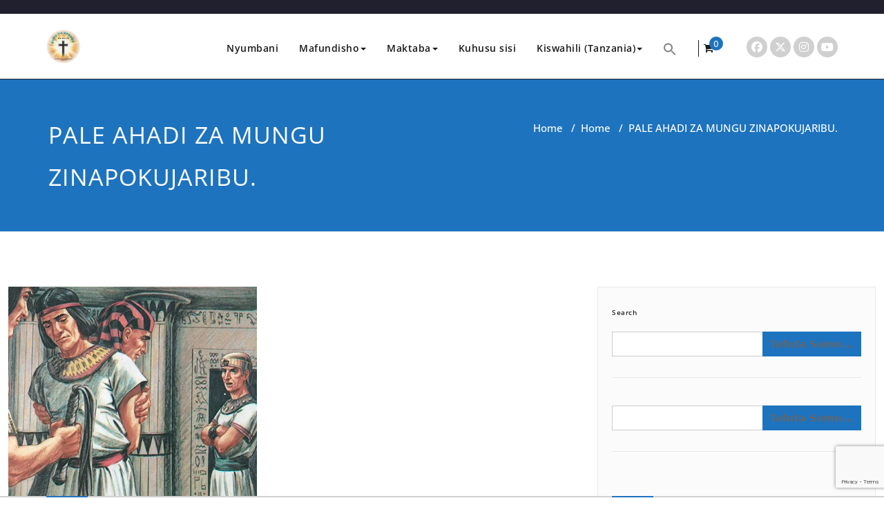

--- FILE ---
content_type: text/html; charset=UTF-8
request_url: https://wingulamashahidi.org/2020/10/07/pale-ahadi-za-mungu-zinapokujaribu/
body_size: 36894
content:
<!DOCTYPE html>
<html lang="sw-tz" >
<head>
	<meta charset="UTF-8">
	<meta http-equiv="X-UA-Compatible" content="IE=edge">
	<meta name="viewport" content="width=device-width, initial-scale=1">
		<link rel="pingback" href="https://wingulamashahidi.org/xmlrpc.php">
	<!-- Manifest added by SuperPWA - Progressive Web Apps Plugin For WordPress -->
<link rel="manifest" href="/superpwa-manifest.json">
<link rel="prefetch" href="/superpwa-manifest.json">
<meta name="theme-color" content="#D5E0EB">
<!-- / SuperPWA.com -->
<style type="text/css">

body { background: #ffffff; color: #8f969c; }
#wrapper { background-color: #ffffff; }

 .navbar .navbar-nav > .open > a,
 .navbar .navbar-nav > .open > a:hover,
 .navbar .navbar-nav > .open > a:focus,
.navbar .navbar-nav > li > a:hover,
.navbar .navbar-nav > li > a:focus {
	color: #1e73be;
}
body.dark .wrapper-header-preset5 .navbar .navbar-nav > .open > a, body.dark .wrapper-header-preset5 .navbar .navbar-nav > .open > a:hover, body.dark .wrapper-header-preset5 .navbar .navbar-nav > .open > a:focus, .navbar.navbar3 .navbar-nav > .open > a,
.navbar2.navbar-default .navbar-nav > .open > a ,body.dark .navbar2.navbar-default .navbar-nav > .open > a , body.dark .navbar-default.navbar3 .navbar-nav > .open > a {
    color: #1e73be;
}
.navbar .navbar-nav > .active > a,
.navbar .navbar-nav > .active > a:hover,
.navbar .navbar-nav > .active > a:focus,
.dropdown-menu,
.dropdown-menu .active > a,
.dropdown-menu .active > a:hover,
.dropdown-menu .active > a:focus {
background-color:#1e73be;
}

body .dropdown-menu > li > a { border-bottom:1px solid rgb(-20,90,150) !important; background-color:#1e73be !important; }
body .dropdown-menu > li > a:hover,
body .dropdown-menu > li > a:focus { background-color: rgb(-20,90,150) !important; }
.dropdown-menu > li > a:hover,
.navbar-default .navbar-nav > .active > a, .navbar-default .navbar-nav > .active > a:hover, .navbar-default .navbar-nav > .active > a:focus, .navbar2.navbar-default .navbar-nav >.active > a {color:#fff;}

.navbar-default .navbar-nav > .active > a, .navbar-default .navbar-nav > .active > a:hover, .navbar-default .navbar-nav > .active > a:focus {
	background-color: #1e73be;
}
@media only screen and (min-width: 480px) and (max-width: 767px) {
.navbar-default .navbar-nav .open .dropdown-menu > li > a:hover { color: #1e73be !important; }
}

@media only screen and (min-width: 200px) and (max-width: 480px) {
.navbar-default .navbar-nav .open .dropdown-menu > li > a:hover { color: #1e73be !important; }
}
.top-contact-detail-section { background: none repeat scroll 0 0 #1e73be; }

.callout-btn2, a.hrtl-btn,
.project-scroll-btn li:hover,
a.works-btn,
.blog-btn-sm,
a.more-link,
.top-contact-detail-section,
.clients-btn-lg, .team-showcase-overlay, .blog-post-date-area .date, .blog-btn-lg, .blogdetail-btn a:hover, .cont-btn a:hover, .sidebar-widget > .input-group > .input-group-addon, .sidebar-widget > .input-group > .input-group-addon, .sidebar-widget-tags a:hover, .blog-pagination a:hover, .blog-pagination a.active, .navigation.pagination .nav-links a:hover, .navigation.pagination .nav-links .page-numbers.current, a.error-btn, a.error-btn:hover, a.error-btn:focus, .hc_scrollup, .tagcloud a:hover, .form-submit input, .media-body input[type=submit], .sidebar-widget input[type=submit], .footer-widget-column input[type=submit], .blogdetail-btn, .cont-btn button, .orange-widget-column > .input-group > .input-group-addon, .orange-widget-column-tags a:hover, .slider-btn-sm, .format-video-btn-sm, .slide-btn-sm, .slider-sm-area a.more-link, .blog-pagination span.current, .wpcf7-submit, .page-title-section, ins { background-color: #1e73be; }

/* Font Colors */
.service-icon i,.portfolio-caption:hover h3 a, .nav.portfolio-tabs li > a.active, .portfolio-tabs li > a:hover, .testmonial-area h4, .testmonial-area h4 a, .blog-post-sm a:hover, .blog-tags-sm a:hover, .blog-sm-area h3 > a:hover, .blog-sm-area h3 > a:focus, .footer-contact-icon i, .footer-addr-icon, .footer-blog-post:hover h3 a , .footer-widget-tags a:hover, .footer-widget-column ul li a:hover, .footer-copyright p a:hover, .page-breadcrumb > li.active a, .about-section h2 > span, .blog-post-lg a:hover, .blog-tags-lg a:hover, .blog-lg-area-full h3 > a:hover, .blog-author span, .comment-date a:hover, .reply a, .reply a:hover, .sidebar-blog-post:hover h3 a, ul.post-content li:hover a, .error-404 .error404-title, .media-body th a:hover, .media-body dd a:hover, .media-body li a:hover, .blog-post-info-detail a:hover, .comment-respond a:hover, /* .blog-lg-area-left p > a, .blog-lg-area-right p > a, .blog-lg-area-full p > a, */ .blogdetail-btn a, .cont-btn a, .blog-lg-area-left h3 > a:hover, .blog-lg-area-right h3 > a:hover, .blog-lg-area-full h3 > a:hover, .sidebar-widget > ul > li > a:hover,
.sidebar-widget table th,
.footer-widget-column table th,
.top-header-widget table th,
.top-contact-detail-section table th,
blockquote a,
blockquote a:hover,
blockquote a:focus,
#calendar_wrap table > thead > tr > th,
#calendar_wrap a,
table tbody a,
table tbody a:hover,
table tbody a:focus,
.textwidget a:hover,
.format-quote p:before,
td#prev a, td#next a,
dl > dd > a, dl > dd > a:hover,
.rsswidget:hover,
.recentcomments a:hover,
p > a,
p > a:hover,
ul > li > a:hover, tr.odd a, tr.even a,
p.wp-caption-text a,
.footer-copyright a, .footer-copyright a:hover  { color: #1e73be; }

/* Border colors */
.footer-widget-tags a:hover , .sidebar-widget > .input-group > .input-group-addon, .sidebar-widget-tags a:hover, .blog-pagination a:hover, .blog-pagination a.active, .tagcloud a:hover, .media-body input[type=submit], .sidebar-widget input[type=submit], .footer-widget-column input[type=submit]  { border: 1px solid #1e73be;}

.footer-copyright-section {	border-bottom: 5px solid #1e73be; }
.team-area:hover .team-caption { border-bottom: 2px solid #1e73be; }
.blog-lg-box img { border-bottom: 3px solid #1e73be;; }
blockquote {border-left: 5px solid #1e73be;}

/* Box Shadow*/
.callout-btn2, a.hrtl-btn, a.works-btn, .blog-btn-sm, .more-link, .blogdetail-btn a, .cont-btn a, a.error-btn, .form-submit input, .blogdetail-btn, .cont-btn button, .slider-btn-sm , .slider-sm-area a.more-link, .format-video-btn-sm, .slide-btn-sm, .wpcf7-submit,
.post-password-form input[type="submit"], .clients-btn-lg { box-shadow: 0 3px 0 0 rgba(-20, 90, 150, 1.0); }

/* Image Background */
.testimonial-section, .contact-detail-section { background: url("https://wingulamashahidi.org/wp-content/themes/appointment-pro/images/bg1.jpg") repeat fixed 0 0 rgba(0, 0, 0, 0); }
.testimonial-section .overlay, .contact-detail-section .overlay { background: none repeat scroll 0 0 rgba(0, 0, 0, 0.7); }
.author-box img {background-color: #2a2a2a;}
.top-header-widget {
    background-color: #21202e;
}
.header-contact-info2 a {
    color: #ffffff;
}



/* Woocommerce Color Css-------------------------*/

.woocommerce .star-rating span, .woocommerce .posted_in a:hover, .woocommerce-product-rating a:hover, .woocommerce .tagged_as a:hover, .woocommerce-message:before,
.woocommerce-info:before, .woocommerce-message a, .woocommerce-message a:hover, .woocommerce-info a, .woocommerce-info a:hover, .woocommerce-error a, .woocommerce-error a:hover,
.woocommerce-cart table.cart td a:hover, .woocommerce-account .addresses .title .edit {
	color: #1e73be;
}

.woocommerce ul.products li.product:hover .onsale, .woocommerce ul.products li.product:hover .button, .woocommerce ul.products li.product:focus .button,
.woocommerce div.product form.cart .button:hover, .woocommerce div.product form.cart .button:focus, .woocommerce div.product form.cart .button, .woocommerce a.button,
.woocommerce a.button:hover, .woocommerce .cart input.button, .woocommerce input.button.alt, .woocommerce input.button, .woocommerce button.button, .woocommerce #respond input#submit,
.woocommerce .cart input.button:hover, .woocommerce .cart input.button:focus,
.woocommerce-cart .wc-proceed-to-checkout a.checkout-button:hover, .woocommerce-cart .wc-proceed-to-checkout a.checkout-button:focus,
.woocommerce input.button.alt:hover, .woocommerce input.button.alt:focus, .woocommerce input.button:hover, .woocommerce input.button:focus,
.woocommerce button.button:hover, .woocommerce button.button:focus, .woocommerce #respond input#submit:hover, .woocommerce #respond input#submit:focus,
.woocommerce-cart .wc-proceed-to-checkout a.checkout-button, .woocommerce nav.woocommerce-pagination ul li a:focus, .woocommerce nav.woocommerce-pagination ul li a:hover,
.woocommerce nav.woocommerce-pagination ul li span.current, .ui-slider-horizontal .ui-slider-range {
	background: #1e73be;
}

.woocommerce ul.products li.product:hover, .woocommerce ul.products li.product:hover,
.woocommerce-page ul.products li.product:hover, .woocommerce-page ul.products li.product:hover,
.woocommerce ul.products li.product:hover .button, .woocommerce ul.products li.product:focus .button,
.woocommerce div.product form.cart .button:hover, .woocommerce div.product form.cart .button:focus,
.woocommerce div.product form.cart .button, .woocommerce a.button, .woocommerce a.button:hover,
.woocommerce nav.woocommerce-pagination ul li a:focus, .woocommerce nav.woocommerce-pagination ul li a:hover,
.woocommerce nav.woocommerce-pagination ul li span.current {
	border: 1px solid #1e73be;
}

.woocommerce ul.products li.product:hover .onsale { border: 2px solid #1e73be; }
.woocommerce-message, .woocommerce-info { border-top-color: #1e73be; }


.service-section1 i.fa {
    background: #1e73be;
    box-shadow: rgba(-20, 90, 150, 1.0) 0px 0px 0px 1px;
}
.service-section1 .service-area:hover i.fa {
    color: #1e73be;
}

.service-section2 .service-area::before {
    background-color: #1e73be;
}
.service-section3 .service-area i.fa, .service-section3 .service-area:hover {
    background: #1e73be;
}
.service-section3 .service-area:hover i.fa {
    color: #1e73be;
}
.testmonial-area3 {
    border-color: #1e73be;
}
.testmonial-area3:before {
    border-top: 25px solid #1e73be;
}
.team-section1 .team-img .overlay {
    background-color: rgb(-20,90,150);
}
.team-section1 .position {
    color: #1e73be;
}
.team2 .team-block .team-details .custom-social-icons li > a:hover {
    color: #1e73be;
}
.team3 .team-block .custom-social-icons li > a:hover {
    color: #1e73be;
}
.team4 .team-block .custom-social-icons li > a:hover {
    color: #1e73be;
}
.search-form input[type="submit"] {
    background-color: #1e73be;
    border: 1px solid #1e73be;
}
.cart-header > a .cart-total {
    background: #1e73be;
}
.navbar-default.navbar2 .navbar-nav > .active > a, .navbar-default.navbar2 .navbar-nav > .active > a:hover, .navbar-default.navbar2 .navbar-nav > .active > a:focus {
     background-color: #1e73be;
}
#searchbar_fullscreen .close, #searchbar_fullscreen .btn {
    background-color: #1e73be;
}
.header-preset6 .navbar-brand {
    background-color: #1e73be;
}
.navbar-default.header-preset6 .navbar-header{background-color: #1e73be;}
.tab .nav-link.active
{
 color: #1e73be;
}
.index6 .head-contact-social li > a > i {
    color: #1e73be;
}
.navbar-default.navbar6 .navbar-nav > li.active > a:after,
.navbar6 ul li > a:hover:after {
    background: #1e73be !important;
}
.navbar6 li.active .dropdown-toggle .sub-arrow::after,
.navbar6 li a:hover .sub-arrow::after {color: #1e73be;}
.navbar.navbar6 .navbar-nav > .active.open > a,
.navbar.navbar6 .navbar-nav > .active.open > a:hover,
.navbar.navbar6 .navbar-nav > .active.open > a:focus {
    color: #1e73be;
}
.navbar-default.navbar6 .navbar-nav > .active > a,
.navbar-default.navbar6 .navbar-nav > .active > a:hover,
.navbar-default.navbar6 .navbar-nav > .active > a:focus {
    color: #1e73be  !important;
}
.service-section4 .service-area
{
    background-color: #1e73be;
}
.woocommerce-page #payment #place_order{
    background-color: #1e73be !important;
}
body.dark .wrapper-header-preset2 .navbar-default .navbar-nav > li > a:hover, body.dark .wrapper-header-preset2 .navbar-default .navbar-nav > li > a:focus  {background-color: #1e73be;}
body.dark .navbar .navbar-nav > .open > a, body.dark .navbar .navbar-nav > .open > a:hover, body.dark .navbar .navbar-nav > .open > a:focus {background-color: #1e73be;}
body.dark .blog-post-sm a:hover, body.dark .blog-tags-sm a:hover {color: #1e73be;}
body.dark .blog-sm-area h3 > a:hover {color: #1e73be;}
body.dark .footer-widget-column ul li a:hover {color: #1e73be;}
body.dark .portfolio-tabs li a:hover {color: #1e73be;}
body.dark .portfolio-tabs li.active a {color: #1e73be;}
body.dark .wrapper-header-preset6 .navbar-default .navbar-nav > li > a:hover {
    color: #ffffff;
    background-color: #1e73be;
}
body.dark .blog-post-lg a:hover, body.dark .blog-tags-lg a:hover {color: #1e73be;}
body.dark .blog-lg-area-left h3 > a:hover, body.dark .blog-lg-area-right h3 > a:hover, body.dark .blog-lg-area-full h3 > a:hover {color: #1e73be;}
.service-section.service7 .service-area .media:after {
border-left: 2px dashed #1e73be;
border-right: 2px dashed #1e73be;
}
.service-section.service7 .service-area:after {
border-top: 2px dashed #1e73be;
border-bottom: 2px dashed #1e73be;
}
body.search-results h3.ap-blg-tiitle a:hover, body.dark.search-results .page-builder h3.ap-blg-tiitle a:hover, body.dark.search-results .blog-section-lg .masonry-item h3.ap-blg-tiitle a:hover {
    color: #1e73be;
}
body.search-results .ap-full-content .blog-post-lg a:hover, body.search-results .ap-full-content .blog-post-sm a:hover, body.dark.search-results .page-builder .ap-full-content .blog-post-lg a:hover, body.dark.search-results .blog-section-lg .masonry-item .ap-full-content .blog-post-sm a:hover, body.dark.search-results .page-builder .blog-post-sm a:hover {
    color: #1e73be;
}

/*===== WP 5.8 Wigets =====*/
.sidebar-widget li a:hover,.sidebar-widget li a:focus, body.dark .sidebar-widget li a:hover,body.dark .sidebar-widget li a:focus{
    color: #1e73be;
}
.sidebar-widget .wp-block-tag-cloud a:hover{
border: 1px solid #1e73be;
color: #ffffff;
background-color: #1e73be;
}
.wp-block-calendar a {
 color: #1e73be;
}
.sidebar-widget .wp-block-tag-cloud a:hover,.footer-widget-section .wp-block-tag-cloud a:hover{
    background-color: #1e73be;
    border: 1px solid #1e73be;
    color: #fff;
}
.footer-section .wp-block-latest-comments__comment-meta a:hover {
	color: #1e73be;
}

.post .nav-subtitle {
  color: #1e73be;
}
.post .nav-title:hover,.post .nav-title:focus{color: #1e73be;}

.related-blog-post-sm a:hover,.related-post-caption h4 a:hover,.related-blog-post-author .blog-admin-lg a:hover{ color: #1e73be;}
.related-post-scroll-btn li a:hover {background-color:#1e73be; } 
.related-blog-post-sm i{ color:#1e73be;}
.related-blog-post-author .blog-admin-lg a{font-size: 12px;color:#242526;}
.related-blog-post-sm a{margin-left:8px;color:#242526; }
.related-post-image{border-bottom: 2px solid #1e73be;}
body.dark .post .nav-title:hover,body.dark .post .nav-title:focus {color: #1e73be;}
body.dark .related-blog-post-author .blog-admin-lg a:hover,body.dark .related-blog-post-sm a:hover,body.dark .related-post-caption h4 a:hover,
body.dark .related-blog-post-author .blog-admin-lg a:focus,body.dark .related-blog-post-sm a:focus,body.dark .related-post-caption h4 a:focus
{color: #1e73be;}

body .sidebar-widget h1:before,body .sidebar-widget h2:before,body .sidebar-widget h3:before,body .sidebar-widget h4:before,body .sidebar-widget h5:before,body .sidebar-widget h6:before,body .sidebar-widget .wp-block-search .wp-block-search__label:before,
body .footer-widget-section h1:before,body .footer-widget-section h2:before,body .footer-widget-section h3:before,body .footer-widget-section h4:before,body .footer-widget-section h5:before,body .footer-widget-section h6:before,body .footer-widget-section .wp-block-search .wp-block-search__label:before,body h3.footer-widget-title:before{width: 60px;background: #1e73be; z-index:2;}

.woocommerce-page .cross-sells-product .wp-block-cart-cross-sells-product__product-add-to-cart .add_to_cart_button,
.woocommerce-page .wc-block-components-checkout-place-order-button, .woocommerce-page .wc-block-cart__submit-button{
    background-color: #1e73be;
    box-shadow: 0 3px 0 0 rgba(-20, 90, 150, 1.0);
 }
.woocommerce-page .wc-block-components-totals-coupon__content .wc-block-components-totals-coupon__button:hover{
    color:#fff;
    background-color: #1e73be;
    border: 1px solid #1e73be;
}
body.woocommerce-page table.wc-block-cart-items .wc-block-cart-items__row .wc-block-cart-item__quantity .wc-block-cart-item__remove-link{
    font-size:13px;
    color: #1e73be;
}
.woocommerce-page .wc-block-components-totals-coupon a:is(:hover, :focus),
.woocommerce-page .wc-block-components-checkout-return-to-cart-button:is(:hover, :focus){color:#1e73be;}

.search-box-outer .search-live-results .search-wrapper .search-content a:hover,
body.wp-theme-appointment-pro #wrapper .search-live-results .search-wrapper a:hover{color: #1e73be;}
body.wp-theme-appointment-pro #wrapper .search-live-results .search-wrapper a:hover,
body.dark #wrapper .navbar6 .search-box-outer .search-live-results a:hover{color: #1e73be !important;}
</style>
<style>
body .top-header-widget #top-header-sidebar-left > h3, body .top-header-widget #top-header-sidebar-center > h3,body .top-header-widget #top-header-sidebar-right > h3{
	font-size:24px;
	font-weight:700;
	font-family:Open Sans;
	font-style:normal;
	text-transform:initial;
	line-height: 25px;
}
body .top-header-widget .header-contact-info li a, body .top-header-widget p, body .top-header-widget a, body .top-header-widget span, body .top-header-widget .wp-calendar-table, body .top-header-widget .header-contact-info li {
	font-size:14px;
	font-weight:400;
	font-family:Open Sans;
	font-style:normal;
	text-transform:initial;
	line-height: 25px;
}
body .header-contact-info i
{
	line-height: 25px;
}
</style>
<style>
body .appointment_title_head {
	font-size:32px;
	font-weight:600;
	font-family:Open Sans;
	font-style:normal;
	text-transform:initial;
	line-height: 25px;

}

body .site-description {
	font-size:15px;
	font-family:Open Sans;
	line-height: 25px;
	font-weight:600;
	font-style:normal;
    text-transform:initial;
}

body .navbar .nav > li > a {
	font-size:14px;
	font-weight:600;
	font-family:Open Sans;
	font-style:normal;
	text-transform:initial;
	line-height: 25px;
}

body .dropdown-menu li a{
	font-size:14px;
	font-weight:600;
	font-family:Open Sans;
	font-style:normal;
	text-transform:initial;
	line-height: 25px;
}
</style>
<style>
	 body .footer-copyright-section p, body .footer-copyright-section {
	 font-family:Open Sans;
     font-size:15px;
	 font-weight:400;
	font-style:Normal;
	text-transform:initial;
	line-height: 25px;
}

</style>
<style>
	 body .footer-section .footer-widget-title, body .footer-widget-column .wp-block-search .wp-block-search__label, body .footer-widget-column h1, body .footer-widget-column h2, body .footer-widget-column h3, body .footer-widget-column h4, body .footer-widget-column h5, body .footer-widget-column h6{
	 font-family:Open Sans;
     font-size:24px;
	 font-weight:600;
	font-style:Normal;
	text-transform:initial;
	line-height: 25px;
}
body .footer-section p, body .footer-section ul li, body .footer-section ol li, body .footer-section a, body .footer-section .footer-section, body .footer-section .wp-calendar-table, body .footer-section address
{
	 font-family:Open Sans;
     font-size:15px;
	 font-weight:400;
	font-style:Normal;
	text-transform:initial;
	line-height: 25px;
}
</style>
<style>
		.woocommerce div.product .product_title, .woocommerce-page .page-builder .page-title {
				font-family:Open Sans;
				font-size:36px;
				font-weight:400;
				font-style:Normal;
				text-transform:initial;
				line-height: 40px;
		}
		.woocommerce .products h2, body.woocommerce ul.products li.product .woocommerce-loop-product__title	{
				font-family:Open Sans;
				font-size:24px;
				font-weight:400;
				font-style:Normal;
				text-transform:initial;
				line-height: 30px;
		}
		body .page-builder .woocommerce-tabs .entry-content h2, body .page-builder .entry-content .woocommerce .cart-collaterals h2 {
			font-family:Open Sans !important;
			font-size:24px !important;
			font-weight:400 !important;
			font-style:Normal !important;
			text-transform:initial !important;
			line-height: 30px !important;
		}
		body .page-builder .entry-content .woocommerce-billing-fields h3, body .page-builder .entry-content .woocommerce-additional-fields h3, body .page-builder .entry-content .woocommerce h3#order_review_heading {
				font-family:Open Sans !important;
				font-size:27px !important;
				font-weight:400 !important;
				font-style:Normal !important;
				text-transform:initial !important;
				line-height: 35px !important;
		}
</style>
<style type="text/css">

/* Content Color Setting */

/*   Blog Color Setting */
</style>

<style>
.custom-logo{width: 50px; height: auto;}
</style>

<style type="text/css">
.container.container_default{ max-width: 1700px;}
.container.slide-caption { max-width: 1170px;}
.carousel-inner .format-aside { max-width: 1170px !important;}
.service-section0 .container, .service-section1 .container, .service-section2 .container , .service-section3 .container, .service-section4 .container ,.service-section5 .container ,.service7 .container 
{ max-width: 1170px; }
.callout-section .container {  max-width: 1170px; }
.portfolio-section .container {  max-width: 1170px; }
.testimonial-section .container  {  max-width: 1170px; }
.blog-section .container {  max-width: 1170px; }
.team-section1 .container {  max-width: 1170px; }
.clients-section .container {  max-width: 1170px; } 
.footer-contact-detail-section .container  {  max-width: 1170px; } 
</style><meta name='robots' content='index, follow, max-image-preview:large, max-snippet:-1, max-video-preview:-1' />

	<!-- This site is optimized with the Yoast SEO plugin v26.8 - https://yoast.com/product/yoast-seo-wordpress/ -->
	<title>PALE AHADI ZA MUNGU ZINAPOKUJARIBU. &#8211; Site title</title>
	<meta name="description" content="pale ahadi za mungu zinapokujaribu..“Alimpeleka mtu mbele yao, Yusufu aliuzwa utumwani. Walimwumiza miguu yake kwa pingu, Akatiwa katika minyororo ya chuma." />
	<link rel="canonical" href="https://wingulamashahidi.org/2020/10/07/pale-ahadi-za-mungu-zinapokujaribu/" />
	<meta property="og:locale" content="en_US" />
	<meta property="og:type" content="article" />
	<meta property="og:title" content="PALE AHADI ZA MUNGU ZINAPOKUJARIBU. &#8211; Site title" />
	<meta property="og:description" content="pale ahadi za mungu zinapokujaribu..“Alimpeleka mtu mbele yao, Yusufu aliuzwa utumwani. Walimwumiza miguu yake kwa pingu, Akatiwa katika minyororo ya chuma." />
	<meta property="og:url" content="https://wingulamashahidi.org/2020/10/07/pale-ahadi-za-mungu-zinapokujaribu/" />
	<meta property="og:site_name" content="Wingu la Mashahidi" />
	<meta property="article:publisher" content="https://web.facebook.com/Wingu-La-Mashahidi-215927442275090/" />
	<meta property="article:author" content="https://web.facebook.com/wingulamashahidi/" />
	<meta property="article:published_time" content="2020-10-07T18:31:16+00:00" />
	<meta property="article:modified_time" content="2025-04-17T13:17:43+00:00" />
	<meta property="og:image" content="https://wingulamashahidi.org/wp-content/uploads/2020/10/31118_000_015_07.jpg" />
	<meta property="og:image:width" content="360" />
	<meta property="og:image:height" content="325" />
	<meta property="og:image:type" content="image/jpeg" />
	<meta name="author" content="Nuru ya Upendo" />
	<meta name="twitter:card" content="summary_large_image" />
	<meta name="twitter:creator" content="@wingukuu07" />
	<meta name="twitter:site" content="@wingukuu07" />
	<meta name="twitter:label1" content="Written by" />
	<meta name="twitter:data1" content="Nuru ya Upendo" />
	<meta name="twitter:label2" content="Est. reading time" />
	<meta name="twitter:data2" content="4 minutes" />
	<script type="application/ld+json" class="yoast-schema-graph">{"@context":"https://schema.org","@graph":[{"@type":"Article","@id":"https://wingulamashahidi.org/2020/10/07/pale-ahadi-za-mungu-zinapokujaribu/#article","isPartOf":{"@id":"https://wingulamashahidi.org/2020/10/07/pale-ahadi-za-mungu-zinapokujaribu/"},"author":{"name":"Nuru ya Upendo","@id":"https://wingulamashahidi.org/#/schema/person/52b8f6350b506ca0d3d50a5fe788e893"},"headline":"PALE AHADI ZA MUNGU ZINAPOKUJARIBU.","datePublished":"2020-10-07T18:31:16+00:00","dateModified":"2025-04-17T13:17:43+00:00","mainEntityOfPage":{"@id":"https://wingulamashahidi.org/2020/10/07/pale-ahadi-za-mungu-zinapokujaribu/"},"wordCount":885,"commentCount":0,"publisher":{"@id":"https://wingulamashahidi.org/#organization"},"image":{"@id":"https://wingulamashahidi.org/2020/10/07/pale-ahadi-za-mungu-zinapokujaribu/#primaryimage"},"thumbnailUrl":"https://wingulamashahidi.org/wp-content/uploads/2020/10/31118_000_015_07.jpg","articleSection":["Home"],"inLanguage":"sw-TZ","potentialAction":[{"@type":"CommentAction","name":"Comment","target":["https://wingulamashahidi.org/2020/10/07/pale-ahadi-za-mungu-zinapokujaribu/#respond"]}]},{"@type":"WebPage","@id":"https://wingulamashahidi.org/2020/10/07/pale-ahadi-za-mungu-zinapokujaribu/","url":"https://wingulamashahidi.org/2020/10/07/pale-ahadi-za-mungu-zinapokujaribu/","name":"PALE AHADI ZA MUNGU ZINAPOKUJARIBU. &#8211; Site title","isPartOf":{"@id":"https://wingulamashahidi.org/#website"},"primaryImageOfPage":{"@id":"https://wingulamashahidi.org/2020/10/07/pale-ahadi-za-mungu-zinapokujaribu/#primaryimage"},"image":{"@id":"https://wingulamashahidi.org/2020/10/07/pale-ahadi-za-mungu-zinapokujaribu/#primaryimage"},"thumbnailUrl":"https://wingulamashahidi.org/wp-content/uploads/2020/10/31118_000_015_07.jpg","datePublished":"2020-10-07T18:31:16+00:00","dateModified":"2025-04-17T13:17:43+00:00","description":"pale ahadi za mungu zinapokujaribu..“Alimpeleka mtu mbele yao, Yusufu aliuzwa utumwani. Walimwumiza miguu yake kwa pingu, Akatiwa katika minyororo ya chuma.","breadcrumb":{"@id":"https://wingulamashahidi.org/2020/10/07/pale-ahadi-za-mungu-zinapokujaribu/#breadcrumb"},"inLanguage":"sw-TZ","potentialAction":{"@type":"ListenAction","target":"https://wingulamashahidi.org/2020/10/07/pale-ahadi-za-mungu-zinapokujaribu/#podcast_player_11476","object":{"@id":"https://wingulamashahidi.org/2020/10/07/pale-ahadi-za-mungu-zinapokujaribu/#/schema/podcast"}},"mainEntityOfPage":"https://wingulamashahidi.org/2020/10/07/pale-ahadi-za-mungu-zinapokujaribu/#/schema/podcast"},{"@type":"ImageObject","inLanguage":"sw-TZ","@id":"https://wingulamashahidi.org/2020/10/07/pale-ahadi-za-mungu-zinapokujaribu/#primaryimage","url":"https://wingulamashahidi.org/wp-content/uploads/2020/10/31118_000_015_07.jpg","contentUrl":"https://wingulamashahidi.org/wp-content/uploads/2020/10/31118_000_015_07.jpg","width":360,"height":325,"caption":"PALE AHADI ZA MUNGU"},{"@type":"BreadcrumbList","@id":"https://wingulamashahidi.org/2020/10/07/pale-ahadi-za-mungu-zinapokujaribu/#breadcrumb","itemListElement":[{"@type":"ListItem","position":1,"name":"Home","item":"https://wingulamashahidi.org/"},{"@type":"ListItem","position":2,"name":"PALE AHADI ZA MUNGU ZINAPOKUJARIBU."}]},{"@type":"WebSite","@id":"https://wingulamashahidi.org/#website","url":"https://wingulamashahidi.org/","name":"Wingu la Mashahidi","description":"","publisher":{"@id":"https://wingulamashahidi.org/#organization"},"potentialAction":[{"@type":"SearchAction","target":{"@type":"EntryPoint","urlTemplate":"https://wingulamashahidi.org/?s={search_term_string}"},"query-input":{"@type":"PropertyValueSpecification","valueRequired":true,"valueName":"search_term_string"}}],"inLanguage":"sw-TZ"},{"@type":"Organization","@id":"https://wingulamashahidi.org/#organization","name":"WINGU LA MASHAHIDI","url":"https://wingulamashahidi.org/","logo":{"@type":"ImageObject","inLanguage":"sw-TZ","@id":"https://wingulamashahidi.org/#/schema/logo/image/","url":"https://wingulamashahidi.org/wp-content/uploads/2018/08/15420967_113066522521748_8712116330127403860_n.jpg","contentUrl":"https://wingulamashahidi.org/wp-content/uploads/2018/08/15420967_113066522521748_8712116330127403860_n.jpg","width":308,"height":308,"caption":"WINGU LA MASHAHIDI"},"image":{"@id":"https://wingulamashahidi.org/#/schema/logo/image/"},"sameAs":["https://web.facebook.com/Wingu-La-Mashahidi-215927442275090/","https://x.com/wingukuu07"]},{"@type":"Person","@id":"https://wingulamashahidi.org/#/schema/person/52b8f6350b506ca0d3d50a5fe788e893","name":"Nuru ya Upendo","image":{"@type":"ImageObject","inLanguage":"sw-TZ","@id":"https://wingulamashahidi.org/#/schema/person/image/","url":"https://secure.gravatar.com/avatar/0939ce67b23979c3b616299de552132bcaedf17ec24c4e04e922258fce3c8d4a?s=96&d=mm&r=g","contentUrl":"https://secure.gravatar.com/avatar/0939ce67b23979c3b616299de552132bcaedf17ec24c4e04e922258fce3c8d4a?s=96&d=mm&r=g","caption":"Nuru ya Upendo"},"sameAs":["http://wingulamashahidi.org","https://web.facebook.com/wingulamashahidi/","https://www.instagram.com/wingu_la_mashahidi/","https://x.com/wingukuu07","https://www.youtube.com/channel/UCDo4IA8uBtqbHT1jXwul2aw"]}]}</script>
	<!-- / Yoast SEO plugin. -->


<link rel='dns-prefetch' href='//maxcdn.bootstrapcdn.com' />
<link rel="alternate" type="application/rss+xml" title="Wingu la Mashahidi &raquo; Feed" href="https://wingulamashahidi.org/feed/" />
<link rel="alternate" type="application/rss+xml" title="Wingu la Mashahidi &raquo; Comments Feed" href="https://wingulamashahidi.org/comments/feed/" />
<link rel="alternate" type="application/rss+xml" title="Wingu la Mashahidi &raquo; PALE AHADI ZA MUNGU ZINAPOKUJARIBU. Comments Feed" href="https://wingulamashahidi.org/2020/10/07/pale-ahadi-za-mungu-zinapokujaribu/feed/" />
<link rel="alternate" title="oEmbed (JSON)" type="application/json+oembed" href="https://wingulamashahidi.org/wp-json/oembed/1.0/embed?url=https%3A%2F%2Fwingulamashahidi.org%2F2020%2F10%2F07%2Fpale-ahadi-za-mungu-zinapokujaribu%2F" />
<link rel="alternate" title="oEmbed (XML)" type="text/xml+oembed" href="https://wingulamashahidi.org/wp-json/oembed/1.0/embed?url=https%3A%2F%2Fwingulamashahidi.org%2F2020%2F10%2F07%2Fpale-ahadi-za-mungu-zinapokujaribu%2F&#038;format=xml" />
		<!-- This site uses the Google Analytics by ExactMetrics plugin v8.11.1 - Using Analytics tracking - https://www.exactmetrics.com/ -->
							<script src="//www.googletagmanager.com/gtag/js?id=G-2HNFV0BKGN"  data-cfasync="false" data-wpfc-render="false" type="text/javascript" async></script>
			<script data-cfasync="false" data-wpfc-render="false" type="text/javascript">
				var em_version = '8.11.1';
				var em_track_user = true;
				var em_no_track_reason = '';
								var ExactMetricsDefaultLocations = {"page_location":"https:\/\/wingulamashahidi.org\/2020\/10\/07\/pale-ahadi-za-mungu-zinapokujaribu\/"};
								if ( typeof ExactMetricsPrivacyGuardFilter === 'function' ) {
					var ExactMetricsLocations = (typeof ExactMetricsExcludeQuery === 'object') ? ExactMetricsPrivacyGuardFilter( ExactMetricsExcludeQuery ) : ExactMetricsPrivacyGuardFilter( ExactMetricsDefaultLocations );
				} else {
					var ExactMetricsLocations = (typeof ExactMetricsExcludeQuery === 'object') ? ExactMetricsExcludeQuery : ExactMetricsDefaultLocations;
				}

								var disableStrs = [
										'ga-disable-G-2HNFV0BKGN',
									];

				/* Function to detect opted out users */
				function __gtagTrackerIsOptedOut() {
					for (var index = 0; index < disableStrs.length; index++) {
						if (document.cookie.indexOf(disableStrs[index] + '=true') > -1) {
							return true;
						}
					}

					return false;
				}

				/* Disable tracking if the opt-out cookie exists. */
				if (__gtagTrackerIsOptedOut()) {
					for (var index = 0; index < disableStrs.length; index++) {
						window[disableStrs[index]] = true;
					}
				}

				/* Opt-out function */
				function __gtagTrackerOptout() {
					for (var index = 0; index < disableStrs.length; index++) {
						document.cookie = disableStrs[index] + '=true; expires=Thu, 31 Dec 2099 23:59:59 UTC; path=/';
						window[disableStrs[index]] = true;
					}
				}

				if ('undefined' === typeof gaOptout) {
					function gaOptout() {
						__gtagTrackerOptout();
					}
				}
								window.dataLayer = window.dataLayer || [];

				window.ExactMetricsDualTracker = {
					helpers: {},
					trackers: {},
				};
				if (em_track_user) {
					function __gtagDataLayer() {
						dataLayer.push(arguments);
					}

					function __gtagTracker(type, name, parameters) {
						if (!parameters) {
							parameters = {};
						}

						if (parameters.send_to) {
							__gtagDataLayer.apply(null, arguments);
							return;
						}

						if (type === 'event') {
														parameters.send_to = exactmetrics_frontend.v4_id;
							var hookName = name;
							if (typeof parameters['event_category'] !== 'undefined') {
								hookName = parameters['event_category'] + ':' + name;
							}

							if (typeof ExactMetricsDualTracker.trackers[hookName] !== 'undefined') {
								ExactMetricsDualTracker.trackers[hookName](parameters);
							} else {
								__gtagDataLayer('event', name, parameters);
							}
							
						} else {
							__gtagDataLayer.apply(null, arguments);
						}
					}

					__gtagTracker('js', new Date());
					__gtagTracker('set', {
						'developer_id.dNDMyYj': true,
											});
					if ( ExactMetricsLocations.page_location ) {
						__gtagTracker('set', ExactMetricsLocations);
					}
										__gtagTracker('config', 'G-2HNFV0BKGN', {"forceSSL":"true"} );
										window.gtag = __gtagTracker;										(function () {
						/* https://developers.google.com/analytics/devguides/collection/analyticsjs/ */
						/* ga and __gaTracker compatibility shim. */
						var noopfn = function () {
							return null;
						};
						var newtracker = function () {
							return new Tracker();
						};
						var Tracker = function () {
							return null;
						};
						var p = Tracker.prototype;
						p.get = noopfn;
						p.set = noopfn;
						p.send = function () {
							var args = Array.prototype.slice.call(arguments);
							args.unshift('send');
							__gaTracker.apply(null, args);
						};
						var __gaTracker = function () {
							var len = arguments.length;
							if (len === 0) {
								return;
							}
							var f = arguments[len - 1];
							if (typeof f !== 'object' || f === null || typeof f.hitCallback !== 'function') {
								if ('send' === arguments[0]) {
									var hitConverted, hitObject = false, action;
									if ('event' === arguments[1]) {
										if ('undefined' !== typeof arguments[3]) {
											hitObject = {
												'eventAction': arguments[3],
												'eventCategory': arguments[2],
												'eventLabel': arguments[4],
												'value': arguments[5] ? arguments[5] : 1,
											}
										}
									}
									if ('pageview' === arguments[1]) {
										if ('undefined' !== typeof arguments[2]) {
											hitObject = {
												'eventAction': 'page_view',
												'page_path': arguments[2],
											}
										}
									}
									if (typeof arguments[2] === 'object') {
										hitObject = arguments[2];
									}
									if (typeof arguments[5] === 'object') {
										Object.assign(hitObject, arguments[5]);
									}
									if ('undefined' !== typeof arguments[1].hitType) {
										hitObject = arguments[1];
										if ('pageview' === hitObject.hitType) {
											hitObject.eventAction = 'page_view';
										}
									}
									if (hitObject) {
										action = 'timing' === arguments[1].hitType ? 'timing_complete' : hitObject.eventAction;
										hitConverted = mapArgs(hitObject);
										__gtagTracker('event', action, hitConverted);
									}
								}
								return;
							}

							function mapArgs(args) {
								var arg, hit = {};
								var gaMap = {
									'eventCategory': 'event_category',
									'eventAction': 'event_action',
									'eventLabel': 'event_label',
									'eventValue': 'event_value',
									'nonInteraction': 'non_interaction',
									'timingCategory': 'event_category',
									'timingVar': 'name',
									'timingValue': 'value',
									'timingLabel': 'event_label',
									'page': 'page_path',
									'location': 'page_location',
									'title': 'page_title',
									'referrer' : 'page_referrer',
								};
								for (arg in args) {
																		if (!(!args.hasOwnProperty(arg) || !gaMap.hasOwnProperty(arg))) {
										hit[gaMap[arg]] = args[arg];
									} else {
										hit[arg] = args[arg];
									}
								}
								return hit;
							}

							try {
								f.hitCallback();
							} catch (ex) {
							}
						};
						__gaTracker.create = newtracker;
						__gaTracker.getByName = newtracker;
						__gaTracker.getAll = function () {
							return [];
						};
						__gaTracker.remove = noopfn;
						__gaTracker.loaded = true;
						window['__gaTracker'] = __gaTracker;
					})();
									} else {
										console.log("");
					(function () {
						function __gtagTracker() {
							return null;
						}

						window['__gtagTracker'] = __gtagTracker;
						window['gtag'] = __gtagTracker;
					})();
									}
			</script>
							<!-- / Google Analytics by ExactMetrics -->
		<style id='wp-img-auto-sizes-contain-inline-css' type='text/css'>
img:is([sizes=auto i],[sizes^="auto," i]){contain-intrinsic-size:3000px 1500px}
/*# sourceURL=wp-img-auto-sizes-contain-inline-css */
</style>

<link rel='stylesheet' id='appointment-theme-fonts-css' href='https://wingulamashahidi.org/wp-content/fonts/dce33be160da42ccb220265f2551eb1a.css?ver=20201110' type='text/css' media='all' />
<style id='wp-emoji-styles-inline-css' type='text/css'>

	img.wp-smiley, img.emoji {
		display: inline !important;
		border: none !important;
		box-shadow: none !important;
		height: 1em !important;
		width: 1em !important;
		margin: 0 0.07em !important;
		vertical-align: -0.1em !important;
		background: none !important;
		padding: 0 !important;
	}
/*# sourceURL=wp-emoji-styles-inline-css */
</style>
<link rel='stylesheet' id='wp-block-library-css' href='https://wingulamashahidi.org/wp-includes/css/dist/block-library/style.min.css?ver=6.9' type='text/css' media='all' />
<style id='wp-block-paragraph-inline-css' type='text/css'>
.is-small-text{font-size:.875em}.is-regular-text{font-size:1em}.is-large-text{font-size:2.25em}.is-larger-text{font-size:3em}.has-drop-cap:not(:focus):first-letter{float:left;font-size:8.4em;font-style:normal;font-weight:100;line-height:.68;margin:.05em .1em 0 0;text-transform:uppercase}body.rtl .has-drop-cap:not(:focus):first-letter{float:none;margin-left:.1em}p.has-drop-cap.has-background{overflow:hidden}:root :where(p.has-background){padding:1.25em 2.375em}:where(p.has-text-color:not(.has-link-color)) a{color:inherit}p.has-text-align-left[style*="writing-mode:vertical-lr"],p.has-text-align-right[style*="writing-mode:vertical-rl"]{rotate:180deg}
/*# sourceURL=https://wingulamashahidi.org/wp-includes/blocks/paragraph/style.min.css */
</style>
<style id='global-styles-inline-css' type='text/css'>
:root{--wp--preset--aspect-ratio--square: 1;--wp--preset--aspect-ratio--4-3: 4/3;--wp--preset--aspect-ratio--3-4: 3/4;--wp--preset--aspect-ratio--3-2: 3/2;--wp--preset--aspect-ratio--2-3: 2/3;--wp--preset--aspect-ratio--16-9: 16/9;--wp--preset--aspect-ratio--9-16: 9/16;--wp--preset--color--black: #000000;--wp--preset--color--cyan-bluish-gray: #abb8c3;--wp--preset--color--white: #ffffff;--wp--preset--color--pale-pink: #f78da7;--wp--preset--color--vivid-red: #cf2e2e;--wp--preset--color--luminous-vivid-orange: #ff6900;--wp--preset--color--luminous-vivid-amber: #fcb900;--wp--preset--color--light-green-cyan: #7bdcb5;--wp--preset--color--vivid-green-cyan: #00d084;--wp--preset--color--pale-cyan-blue: #8ed1fc;--wp--preset--color--vivid-cyan-blue: #0693e3;--wp--preset--color--vivid-purple: #9b51e0;--wp--preset--gradient--vivid-cyan-blue-to-vivid-purple: linear-gradient(135deg,rgb(6,147,227) 0%,rgb(155,81,224) 100%);--wp--preset--gradient--light-green-cyan-to-vivid-green-cyan: linear-gradient(135deg,rgb(122,220,180) 0%,rgb(0,208,130) 100%);--wp--preset--gradient--luminous-vivid-amber-to-luminous-vivid-orange: linear-gradient(135deg,rgb(252,185,0) 0%,rgb(255,105,0) 100%);--wp--preset--gradient--luminous-vivid-orange-to-vivid-red: linear-gradient(135deg,rgb(255,105,0) 0%,rgb(207,46,46) 100%);--wp--preset--gradient--very-light-gray-to-cyan-bluish-gray: linear-gradient(135deg,rgb(238,238,238) 0%,rgb(169,184,195) 100%);--wp--preset--gradient--cool-to-warm-spectrum: linear-gradient(135deg,rgb(74,234,220) 0%,rgb(151,120,209) 20%,rgb(207,42,186) 40%,rgb(238,44,130) 60%,rgb(251,105,98) 80%,rgb(254,248,76) 100%);--wp--preset--gradient--blush-light-purple: linear-gradient(135deg,rgb(255,206,236) 0%,rgb(152,150,240) 100%);--wp--preset--gradient--blush-bordeaux: linear-gradient(135deg,rgb(254,205,165) 0%,rgb(254,45,45) 50%,rgb(107,0,62) 100%);--wp--preset--gradient--luminous-dusk: linear-gradient(135deg,rgb(255,203,112) 0%,rgb(199,81,192) 50%,rgb(65,88,208) 100%);--wp--preset--gradient--pale-ocean: linear-gradient(135deg,rgb(255,245,203) 0%,rgb(182,227,212) 50%,rgb(51,167,181) 100%);--wp--preset--gradient--electric-grass: linear-gradient(135deg,rgb(202,248,128) 0%,rgb(113,206,126) 100%);--wp--preset--gradient--midnight: linear-gradient(135deg,rgb(2,3,129) 0%,rgb(40,116,252) 100%);--wp--preset--font-size--small: 13px;--wp--preset--font-size--medium: 20px;--wp--preset--font-size--large: 36px;--wp--preset--font-size--x-large: 42px;--wp--preset--spacing--20: 0.44rem;--wp--preset--spacing--30: 0.67rem;--wp--preset--spacing--40: 1rem;--wp--preset--spacing--50: 1.5rem;--wp--preset--spacing--60: 2.25rem;--wp--preset--spacing--70: 3.38rem;--wp--preset--spacing--80: 5.06rem;--wp--preset--shadow--natural: 6px 6px 9px rgba(0, 0, 0, 0.2);--wp--preset--shadow--deep: 12px 12px 50px rgba(0, 0, 0, 0.4);--wp--preset--shadow--sharp: 6px 6px 0px rgba(0, 0, 0, 0.2);--wp--preset--shadow--outlined: 6px 6px 0px -3px rgb(255, 255, 255), 6px 6px rgb(0, 0, 0);--wp--preset--shadow--crisp: 6px 6px 0px rgb(0, 0, 0);}:where(.is-layout-flex){gap: 0.5em;}:where(.is-layout-grid){gap: 0.5em;}body .is-layout-flex{display: flex;}.is-layout-flex{flex-wrap: wrap;align-items: center;}.is-layout-flex > :is(*, div){margin: 0;}body .is-layout-grid{display: grid;}.is-layout-grid > :is(*, div){margin: 0;}:where(.wp-block-columns.is-layout-flex){gap: 2em;}:where(.wp-block-columns.is-layout-grid){gap: 2em;}:where(.wp-block-post-template.is-layout-flex){gap: 1.25em;}:where(.wp-block-post-template.is-layout-grid){gap: 1.25em;}.has-black-color{color: var(--wp--preset--color--black) !important;}.has-cyan-bluish-gray-color{color: var(--wp--preset--color--cyan-bluish-gray) !important;}.has-white-color{color: var(--wp--preset--color--white) !important;}.has-pale-pink-color{color: var(--wp--preset--color--pale-pink) !important;}.has-vivid-red-color{color: var(--wp--preset--color--vivid-red) !important;}.has-luminous-vivid-orange-color{color: var(--wp--preset--color--luminous-vivid-orange) !important;}.has-luminous-vivid-amber-color{color: var(--wp--preset--color--luminous-vivid-amber) !important;}.has-light-green-cyan-color{color: var(--wp--preset--color--light-green-cyan) !important;}.has-vivid-green-cyan-color{color: var(--wp--preset--color--vivid-green-cyan) !important;}.has-pale-cyan-blue-color{color: var(--wp--preset--color--pale-cyan-blue) !important;}.has-vivid-cyan-blue-color{color: var(--wp--preset--color--vivid-cyan-blue) !important;}.has-vivid-purple-color{color: var(--wp--preset--color--vivid-purple) !important;}.has-black-background-color{background-color: var(--wp--preset--color--black) !important;}.has-cyan-bluish-gray-background-color{background-color: var(--wp--preset--color--cyan-bluish-gray) !important;}.has-white-background-color{background-color: var(--wp--preset--color--white) !important;}.has-pale-pink-background-color{background-color: var(--wp--preset--color--pale-pink) !important;}.has-vivid-red-background-color{background-color: var(--wp--preset--color--vivid-red) !important;}.has-luminous-vivid-orange-background-color{background-color: var(--wp--preset--color--luminous-vivid-orange) !important;}.has-luminous-vivid-amber-background-color{background-color: var(--wp--preset--color--luminous-vivid-amber) !important;}.has-light-green-cyan-background-color{background-color: var(--wp--preset--color--light-green-cyan) !important;}.has-vivid-green-cyan-background-color{background-color: var(--wp--preset--color--vivid-green-cyan) !important;}.has-pale-cyan-blue-background-color{background-color: var(--wp--preset--color--pale-cyan-blue) !important;}.has-vivid-cyan-blue-background-color{background-color: var(--wp--preset--color--vivid-cyan-blue) !important;}.has-vivid-purple-background-color{background-color: var(--wp--preset--color--vivid-purple) !important;}.has-black-border-color{border-color: var(--wp--preset--color--black) !important;}.has-cyan-bluish-gray-border-color{border-color: var(--wp--preset--color--cyan-bluish-gray) !important;}.has-white-border-color{border-color: var(--wp--preset--color--white) !important;}.has-pale-pink-border-color{border-color: var(--wp--preset--color--pale-pink) !important;}.has-vivid-red-border-color{border-color: var(--wp--preset--color--vivid-red) !important;}.has-luminous-vivid-orange-border-color{border-color: var(--wp--preset--color--luminous-vivid-orange) !important;}.has-luminous-vivid-amber-border-color{border-color: var(--wp--preset--color--luminous-vivid-amber) !important;}.has-light-green-cyan-border-color{border-color: var(--wp--preset--color--light-green-cyan) !important;}.has-vivid-green-cyan-border-color{border-color: var(--wp--preset--color--vivid-green-cyan) !important;}.has-pale-cyan-blue-border-color{border-color: var(--wp--preset--color--pale-cyan-blue) !important;}.has-vivid-cyan-blue-border-color{border-color: var(--wp--preset--color--vivid-cyan-blue) !important;}.has-vivid-purple-border-color{border-color: var(--wp--preset--color--vivid-purple) !important;}.has-vivid-cyan-blue-to-vivid-purple-gradient-background{background: var(--wp--preset--gradient--vivid-cyan-blue-to-vivid-purple) !important;}.has-light-green-cyan-to-vivid-green-cyan-gradient-background{background: var(--wp--preset--gradient--light-green-cyan-to-vivid-green-cyan) !important;}.has-luminous-vivid-amber-to-luminous-vivid-orange-gradient-background{background: var(--wp--preset--gradient--luminous-vivid-amber-to-luminous-vivid-orange) !important;}.has-luminous-vivid-orange-to-vivid-red-gradient-background{background: var(--wp--preset--gradient--luminous-vivid-orange-to-vivid-red) !important;}.has-very-light-gray-to-cyan-bluish-gray-gradient-background{background: var(--wp--preset--gradient--very-light-gray-to-cyan-bluish-gray) !important;}.has-cool-to-warm-spectrum-gradient-background{background: var(--wp--preset--gradient--cool-to-warm-spectrum) !important;}.has-blush-light-purple-gradient-background{background: var(--wp--preset--gradient--blush-light-purple) !important;}.has-blush-bordeaux-gradient-background{background: var(--wp--preset--gradient--blush-bordeaux) !important;}.has-luminous-dusk-gradient-background{background: var(--wp--preset--gradient--luminous-dusk) !important;}.has-pale-ocean-gradient-background{background: var(--wp--preset--gradient--pale-ocean) !important;}.has-electric-grass-gradient-background{background: var(--wp--preset--gradient--electric-grass) !important;}.has-midnight-gradient-background{background: var(--wp--preset--gradient--midnight) !important;}.has-small-font-size{font-size: var(--wp--preset--font-size--small) !important;}.has-medium-font-size{font-size: var(--wp--preset--font-size--medium) !important;}.has-large-font-size{font-size: var(--wp--preset--font-size--large) !important;}.has-x-large-font-size{font-size: var(--wp--preset--font-size--x-large) !important;}
/*# sourceURL=global-styles-inline-css */
</style>

<style id='classic-theme-styles-inline-css' type='text/css'>
/*! This file is auto-generated */
.wp-block-button__link{color:#fff;background-color:#32373c;border-radius:9999px;box-shadow:none;text-decoration:none;padding:calc(.667em + 2px) calc(1.333em + 2px);font-size:1.125em}.wp-block-file__button{background:#32373c;color:#fff;text-decoration:none}
/*# sourceURL=/wp-includes/css/classic-themes.min.css */
</style>
<link rel='stylesheet' id='contact-form-7-css' href='https://wingulamashahidi.org/wp-content/plugins/contact-form-7/includes/css/styles.css?ver=6.1.4' type='text/css' media='all' />
<link rel='stylesheet' id='nbcpf-intlTelInput-style-css' href='https://wingulamashahidi.org/wp-content/plugins/country-phone-field-contact-form-7/assets/css/intlTelInput.min.css?ver=6.9' type='text/css' media='all' />
<link rel='stylesheet' id='nbcpf-countryFlag-style-css' href='https://wingulamashahidi.org/wp-content/plugins/country-phone-field-contact-form-7/assets/css/countrySelect.min.css?ver=6.9' type='text/css' media='all' />
<link rel='stylesheet' id='share-on-whatsapp-style-file-css' href='https://wingulamashahidi.org/wp-content/plugins/share-post-on-whatsapp/includes/whatsappshare.css?ver=6.9' type='text/css' media='all' />
<link rel='stylesheet' id='woocommerce-layout-css' href='https://wingulamashahidi.org/wp-content/plugins/woocommerce/assets/css/woocommerce-layout.css?ver=10.4.3' type='text/css' media='all' />
<link rel='stylesheet' id='woocommerce-smallscreen-css' href='https://wingulamashahidi.org/wp-content/plugins/woocommerce/assets/css/woocommerce-smallscreen.css?ver=10.4.3' type='text/css' media='only screen and (max-width: 768px)' />
<link rel='stylesheet' id='woocommerce-general-css' href='https://wingulamashahidi.org/wp-content/plugins/woocommerce/assets/css/woocommerce.css?ver=10.4.3' type='text/css' media='all' />
<style id='woocommerce-inline-inline-css' type='text/css'>
.woocommerce form .form-row .required { visibility: visible; }
/*# sourceURL=woocommerce-inline-inline-css */
</style>
<link rel='stylesheet' id='wpml-legacy-vertical-list-0-css' href='https://wingulamashahidi.org/wp-content/plugins/sitepress-multilingual-cms/templates/language-switchers/legacy-list-vertical/style.min.css?ver=1' type='text/css' media='all' />
<style id='wpml-legacy-vertical-list-0-inline-css' type='text/css'>
.wpml-ls-statics-footer a, .wpml-ls-statics-footer .wpml-ls-sub-menu a, .wpml-ls-statics-footer .wpml-ls-sub-menu a:link, .wpml-ls-statics-footer li:not(.wpml-ls-current-language) .wpml-ls-link, .wpml-ls-statics-footer li:not(.wpml-ls-current-language) .wpml-ls-link:link {color:#444444;background-color:#ffffff;}.wpml-ls-statics-footer .wpml-ls-sub-menu a:hover,.wpml-ls-statics-footer .wpml-ls-sub-menu a:focus, .wpml-ls-statics-footer .wpml-ls-sub-menu a:link:hover, .wpml-ls-statics-footer .wpml-ls-sub-menu a:link:focus {color:#000000;background-color:#eeeeee;}.wpml-ls-statics-footer .wpml-ls-current-language > a {color:#444444;background-color:#ffffff;}.wpml-ls-statics-footer .wpml-ls-current-language:hover>a, .wpml-ls-statics-footer .wpml-ls-current-language>a:focus {color:#000000;background-color:#eeeeee;}
/*# sourceURL=wpml-legacy-vertical-list-0-inline-css */
</style>
<link rel='stylesheet' id='wpml-menu-item-0-css' href='https://wingulamashahidi.org/wp-content/plugins/sitepress-multilingual-cms/templates/language-switchers/menu-item/style.min.css?ver=1' type='text/css' media='all' />
<link rel='stylesheet' id='ivory-search-styles-css' href='https://wingulamashahidi.org/wp-content/plugins/add-search-to-menu/public/css/ivory-search.min.css?ver=5.5.14' type='text/css' media='all' />
<link rel='stylesheet' id='appointment-style-css' href='https://wingulamashahidi.org/wp-content/themes/appointment-pro/style.css?ver=6.9' type='text/css' media='all' />
<link rel='stylesheet' id='appointment-bootstrap-css-css' href='https://wingulamashahidi.org/wp-content/themes/appointment-pro/css/bootstrap.css?ver=6.9' type='text/css' media='all' />
<link rel='stylesheet' id='appointment-menu-css-css' href='https://wingulamashahidi.org/wp-content/themes/appointment-pro/css/theme-menu.css?ver=6.9' type='text/css' media='all' />
<link rel='stylesheet' id='appointment-font-css-css' href='https://wingulamashahidi.org/wp-content/themes/appointment-pro/css/font/font.css?ver=6.9' type='text/css' media='all' />
<link rel='stylesheet' id='appointment-font-awesome-css-css' href='https://wingulamashahidi.org/wp-content/themes/appointment-pro/css/font-awesome/css/all.min.css?ver=6.9' type='text/css' media='all' />
<link rel='stylesheet' id='appointment-lightbox-css-css' href='https://wingulamashahidi.org/wp-content/themes/appointment-pro/css/lightbox.css?ver=6.9' type='text/css' media='all' />
<link rel='stylesheet' id='appointment-media-responsive-css-css' href='https://wingulamashahidi.org/wp-content/themes/appointment-pro/css/media-responsive.css?ver=6.9' type='text/css' media='all' />
<link rel='stylesheet' id='appointment-element-css-css' href='https://wingulamashahidi.org/wp-content/themes/appointment-pro/css/element.css?ver=6.9' type='text/css' media='all' />
<link rel='stylesheet' id='tablepress-default-css' href='https://wingulamashahidi.org/wp-content/plugins/tablepress/css/build/default.css?ver=3.2.6' type='text/css' media='all' />
<link rel='stylesheet' id='font-awesome-css' href='//maxcdn.bootstrapcdn.com/font-awesome/4.3.0/css/font-awesome.min.css?ver=4.3.0' type='text/css' media='all' />
<link rel='stylesheet' id='dkpdf-frontend-css' href='https://wingulamashahidi.org/wp-content/plugins/dk-pdf/build/frontend-style.css?ver=2.3.1' type='text/css' media='all' />
<script type="text/javascript" id="wpml-cookie-js-extra">
/* <![CDATA[ */
var wpml_cookies = {"wp-wpml_current_language":{"value":"sw-tz","expires":1,"path":"/"}};
var wpml_cookies = {"wp-wpml_current_language":{"value":"sw-tz","expires":1,"path":"/"}};
//# sourceURL=wpml-cookie-js-extra
/* ]]> */
</script>
<script type="text/javascript" src="https://wingulamashahidi.org/wp-content/plugins/sitepress-multilingual-cms/res/js/cookies/language-cookie.js?ver=486900" id="wpml-cookie-js" defer="defer" data-wp-strategy="defer"></script>
<script type="text/javascript" src="https://wingulamashahidi.org/wp-content/plugins/google-analytics-dashboard-for-wp/assets/js/frontend-gtag.min.js?ver=8.11.1" id="exactmetrics-frontend-script-js" async="async" data-wp-strategy="async"></script>
<script data-cfasync="false" data-wpfc-render="false" type="text/javascript" id='exactmetrics-frontend-script-js-extra'>/* <![CDATA[ */
var exactmetrics_frontend = {"js_events_tracking":"true","download_extensions":"zip,mp3,mpeg,pdf,docx,pptx,xlsx,rar","inbound_paths":"[{\"path\":\"\\\/go\\\/\",\"label\":\"affiliate\"},{\"path\":\"\\\/recommend\\\/\",\"label\":\"affiliate\"}]","home_url":"https:\/\/wingulamashahidi.org","hash_tracking":"false","v4_id":"G-2HNFV0BKGN"};/* ]]> */
</script>
<script type="text/javascript" src="https://wingulamashahidi.org/wp-includes/js/jquery/jquery.min.js?ver=3.7.1" id="jquery-core-js"></script>
<script type="text/javascript" src="https://wingulamashahidi.org/wp-includes/js/jquery/jquery-migrate.min.js?ver=3.4.1" id="jquery-migrate-js"></script>
<script type="text/javascript" src="https://wingulamashahidi.org/wp-content/plugins/share-post-on-whatsapp/includes/whatsappshare.js?ver=6.9" id="share-on-whatsapp-script-file-js"></script>
<script type="text/javascript" src="https://wingulamashahidi.org/wp-content/plugins/woocommerce/assets/js/jquery-blockui/jquery.blockUI.min.js?ver=2.7.0-wc.10.4.3" id="wc-jquery-blockui-js" defer="defer" data-wp-strategy="defer"></script>
<script type="text/javascript" id="wc-add-to-cart-js-extra">
/* <![CDATA[ */
var wc_add_to_cart_params = {"ajax_url":"/wp-admin/admin-ajax.php","wc_ajax_url":"/?wc-ajax=%%endpoint%%","i18n_view_cart":"View cart","cart_url":"https://wingulamashahidi.org","is_cart":"","cart_redirect_after_add":"no"};
//# sourceURL=wc-add-to-cart-js-extra
/* ]]> */
</script>
<script type="text/javascript" src="https://wingulamashahidi.org/wp-content/plugins/woocommerce/assets/js/frontend/add-to-cart.min.js?ver=10.4.3" id="wc-add-to-cart-js" defer="defer" data-wp-strategy="defer"></script>
<script type="text/javascript" src="https://wingulamashahidi.org/wp-content/plugins/woocommerce/assets/js/js-cookie/js.cookie.min.js?ver=2.1.4-wc.10.4.3" id="wc-js-cookie-js" defer="defer" data-wp-strategy="defer"></script>
<script type="text/javascript" id="woocommerce-js-extra">
/* <![CDATA[ */
var woocommerce_params = {"ajax_url":"/wp-admin/admin-ajax.php","wc_ajax_url":"/?wc-ajax=%%endpoint%%","i18n_password_show":"Show password","i18n_password_hide":"Hide password"};
//# sourceURL=woocommerce-js-extra
/* ]]> */
</script>
<script type="text/javascript" src="https://wingulamashahidi.org/wp-content/plugins/woocommerce/assets/js/frontend/woocommerce.min.js?ver=10.4.3" id="woocommerce-js" defer="defer" data-wp-strategy="defer"></script>
<script type="text/javascript" src="https://wingulamashahidi.org/wp-content/themes/appointment-pro/js/jquery-ui.js?ver=6.9" id="appointment-jquery-ui-js"></script>
<script type="text/javascript" src="https://wingulamashahidi.org/wp-content/themes/appointment-pro/js/bootstrap.bundle.min.js?ver=6.9" id="appointment-bootstrap-js-js"></script>
<script type="text/javascript" src="https://wingulamashahidi.org/wp-content/themes/appointment-pro/js/menu/menu.js?ver=6.9" id="appointment-menu-js-js"></script>
<script type="text/javascript" src="https://wingulamashahidi.org/wp-content/themes/appointment-pro/js/page-scroll.js?ver=6.9" id="appointment-page-scroll-js-js"></script>
<script type="text/javascript" src="https://wingulamashahidi.org/wp-content/themes/appointment-pro/js/carousel.js?ver=6.9" id="appointment-carousel-js-js"></script>
<script type="text/javascript" src="https://wingulamashahidi.org/wp-content/themes/appointment-pro/js/lightbox/lightbox-2.6.min.js?ver=6.9" id="appointment-lightbox-2.6.min-js-js"></script>
<link rel="https://api.w.org/" href="https://wingulamashahidi.org/wp-json/" /><link rel="alternate" title="JSON" type="application/json" href="https://wingulamashahidi.org/wp-json/wp/v2/posts/11476" /><link rel="EditURI" type="application/rsd+xml" title="RSD" href="https://wingulamashahidi.org/xmlrpc.php?rsd" />
<meta name="generator" content="WordPress 6.9" />
<meta name="generator" content="Seriously Simple Podcasting 3.14.2" />
<meta name="generator" content="WooCommerce 10.4.3" />
<link rel='shortlink' href='https://wingulamashahidi.org/?p=11476' />
<meta name="generator" content="WPML ver:4.8.6 stt:5,1,3,21,66,67;" />
	<link rel="preconnect" href="https://fonts.googleapis.com">
	<link rel="preconnect" href="https://fonts.gstatic.com">
	<script src="https://www.google.com/recaptcha/api.js" async defer></script>

<link rel="alternate" type="application/rss+xml" title="Podcast RSS feed" href="https://wingulamashahidi.org/feed/podcast" />

<style>body.boxed{ background-image:url("https://wingulamashahidi.org/wp-content/themes/appointment-pro/images/bg-pattern/bg-img0.png");}</style>	<noscript><style>.woocommerce-product-gallery{ opacity: 1 !important; }</style></noscript>
	<link rel="icon" href="https://wingulamashahidi.org/wp-content/uploads/2023/12/cropped-nuru-logo-32x32.png" sizes="32x32" />
<link rel="icon" href="https://wingulamashahidi.org/wp-content/uploads/2023/12/cropped-nuru-logo-192x192.png" sizes="192x192" />
<link rel="apple-touch-icon" href="https://wingulamashahidi.org/wp-content/uploads/2023/12/cropped-nuru-logo-180x180.png" />
<meta name="msapplication-TileImage" content="https://wingulamashahidi.org/wp-content/uploads/2023/12/cropped-nuru-logo-270x270.png" />
		<style type="text/css" id="wp-custom-css">
			@media (max-width: 400px) {
    .navbar-brand img {
        max-width: 20%;
    }
}		</style>
			<style id="egf-frontend-styles" type="text/css">
		p {color: #000000;font-size: 20px;line-height: 1.7;margin-top: 41px;text-decoration: none;} h1 {color: #2675bf;font-size: 34px;line-height: 1.8;text-decoration: none;text-transform: capitalize;} h2 {font-size: 19px;line-height: 0.9;text-decoration: none;text-transform: none;} h3 {color: #0c0c0c;font-size: 10px;letter-spacing: 1px;} h4 {font-size: 10px;} h5 {font-size: 10px;} h6 {} 	</style>
	<style type="text/css" media="screen">.is-menu path.search-icon-path { fill: #848484;}body .popup-search-close:after, body .search-close:after { border-color: #848484;}body .popup-search-close:before, body .search-close:before { border-color: #848484;}</style>			<style type="text/css">
						#is-ajax-search-result-18206 .is-ajax-search-post,                        
	            #is-ajax-search-result-18206 .is-show-more-results,
	            #is-ajax-search-details-18206 .is-ajax-search-items > div {
					background-color: #f9f9f9 !important;
				}
            				#is-ajax-search-result-18206 .is-ajax-search-post:hover,
	            #is-ajax-search-result-18206 .is-show-more-results:hover,
	            #is-ajax-search-details-18206 .is-ajax-search-tags-details > div:hover,
	            #is-ajax-search-details-18206 .is-ajax-search-categories-details > div:hover {
					background-color: #f9f9f9 !important;
				}
                        				#is-ajax-search-result-18206 .is-ajax-search-post,
				#is-ajax-search-details-18206 .is-ajax-search-post-details {
				    border-color: #565656 !important;
				}
                #is-ajax-search-result-18206,
                #is-ajax-search-details-18206 {
                    background-color: #565656 !important;
                }
						</style>
			<link rel='stylesheet' id='wc-blocks-style-css' href='https://wingulamashahidi.org/wp-content/plugins/woocommerce/assets/client/blocks/wc-blocks.css?ver=wc-10.4.3' type='text/css' media='all' />
<link rel='stylesheet' id='ivory-ajax-search-styles-css' href='https://wingulamashahidi.org/wp-content/plugins/add-search-to-menu/public/css/ivory-ajax-search.min.css?ver=5.5.14' type='text/css' media='all' />
</head>
	<body class="wp-singular post-template-default single single-post postid-11476 single-format-standard wp-custom-logo wp-theme-appointment-pro wide light theme-appointment-pro woocommerce-no-js appointment-pro" >
<div id="wrapper" class="wrapper-header-preset2">
	<section class="top-header-widget">
		<div class="container">
			<div class="row">
				<div class="col-sm-4">
				<div id="top-header-sidebar-left">
								</div>
				</div>
				<div class="col-sm-4">
				<div id="top-header-sidebar-center">
				<div class="top-center-widget"></div>				</div>
				</div>
				<div class="col-sm-4">
				<div id="top-header-sidebar-right">
								</div>
				</div>
			</div>	
		</div>
	</section>
<!--Logo & Menu Section-->	
<nav class="1 navbar navbar-default navbar-expand-lg navbar1 header-preset2 header-sticky ">
	<div class="container">
		<!-- Brand and toggle get grouped for better mobile display -->
		<div class="navbar-header">
		
					<a class="navbar-brand" href="https://wingulamashahidi.org/">
			<img src="https://wingulamashahidi.org/wp-content/uploads/2025/05/nuru-logo.png" class=" img-fluid custom-logo">
			</a>
              <a href="https://wingulamashahidi.org/" class="navbar-brand sticky-logo 3" style="display: none;">
    <img src="https://wingulamashahidi.org/wp-content/uploads/2025/05/nuru-logo.png" class="custom-logo"></a>
    <a href="https://wingulamashahidi.org/" class="navbar-brand sticky-logo-mbl" style="display: none;">
    <img width="280" height="48" src="https://wingulamashahidi.org/wp-content/uploads/2025/05/cropped-nuru-logo.png" class="custom-logo"></a>
  					<button class="navbar-toggler" type="button" data-bs-toggle="collapse" data-bs-target="#bs-example-navbar-collapse-1" aria-controls="bs-example-navbar-collapse-1" aria-expanded="false" aria-label="Toggle navigation">
        <span class="navbar-toggler-icon"></span>
      </button>
		</div>

		<!-- Collect the nav links, forms, and other content for toggling -->
				<div class="collapse navbar-collapse" id="bs-example-navbar-collapse-1">
				<ul class="nav navbar-nav navbar-right ms-auto"><li id="menu-item-923" class="menu-item menu-item-type-custom menu-item-object-custom menu-item-home menu-item-923"><a href="http://wingulamashahidi.org/">Nyumbani</a></li>
<li id="menu-item-49837" class="menu-item menu-item-type-custom menu-item-object-custom menu-item-has-children menu-item-49837 dropdown"><a href="#">Mafundisho<b class="caret"></b></a>
<ul class="dropdown-menu">
	<li id="menu-item-49842" class="menu-item menu-item-type-post_type menu-item-object-page menu-item-49842"><a href="https://wingulamashahidi.org/mafundisho-ya-msingi/">Mafundisho ya Msingi.</a></li>
	<li id="menu-item-11228" class="menu-item menu-item-type-post_type menu-item-object-page menu-item-11228"><a href="https://wingulamashahidi.org/masomo-mapya/">Mafundisho</a></li>
	<li id="menu-item-11232" class="menu-item menu-item-type-post_type menu-item-object-page menu-item-11232"><a href="https://wingulamashahidi.org/maswali-na-majibu-2/">Maswali na Majibu</a></li>
</ul>
</li>
<li id="menu-item-49843" class="menu-item menu-item-type-custom menu-item-object-custom menu-item-has-children menu-item-49843 dropdown"><a href="#">Maktaba<b class="caret"></b></a>
<ul class="dropdown-menu">
	<li id="menu-item-15726" class="menu-item menu-item-type-post_type menu-item-object-page menu-item-15726"><a href="https://wingulamashahidi.org/maana-ya-maneno-katika-biblia/">Maana Ya Maneno Katika Biblia.</a></li>
	<li id="menu-item-31263" class="menu-item menu-item-type-post_type menu-item-object-page menu-item-31263"><a href="https://wingulamashahidi.org/takwimu-za-kibiblia/">Takwimu za kibiblia</a></li>
</ul>
</li>
<li id="menu-item-11423" class="menu-item menu-item-type-post_type menu-item-object-page menu-item-11423"><a href="https://wingulamashahidi.org/kuhusu-sisi/">Kuhusu sisi</a></li>
<li id="menu-item-wpml-ls-17-sw-tz" class="menu-item wpml-ls-slot-17 wpml-ls-item wpml-ls-item-sw-tz wpml-ls-current-language wpml-ls-menu-item wpml-ls-last-item menu-item-type-wpml_ls_menu_item menu-item-object-wpml_ls_menu_item menu-item-has-children menu-item-wpml-ls-17-sw-tz dropdown"><a href="https://wingulamashahidi.org/2020/10/07/pale-ahadi-za-mungu-zinapokujaribu/"><span class="wpml-ls-native" lang="sw-tz">Kiswahili (Tanzania)</span><b class="caret"></b></a>
<ul class="dropdown-menu">
	<li id="menu-item-wpml-ls-17-en" class="menu-item wpml-ls-slot-17 wpml-ls-item wpml-ls-item-en wpml-ls-menu-item wpml-ls-first-item menu-item-type-wpml_ls_menu_item menu-item-object-wpml_ls_menu_item menu-item-wpml-ls-17-en"><a title="Switch to English(English)" href="https://wingulamashahidi.org/en/2020/10/07/when-gods-promises-test-us/"><span class="wpml-ls-native" lang="en">English</span></a></li>
</ul>
</li>
<li class=" astm-search-menu is-menu is-dropdown menu-item"><a href="#" role="button" aria-label="Search Icon Link"><svg width="20" height="20" class="search-icon" role="img" viewBox="2 9 20 5" focusable="false" aria-label="Search">
						<path class="search-icon-path" d="M15.5 14h-.79l-.28-.27C15.41 12.59 16 11.11 16 9.5 16 5.91 13.09 3 9.5 3S3 5.91 3 9.5 5.91 16 9.5 16c1.61 0 3.09-.59 4.23-1.57l.27.28v.79l5 4.99L20.49 19l-4.99-5zm-6 0C7.01 14 5 11.99 5 9.5S7.01 5 9.5 5 14 7.01 14 9.5 11.99 14 9.5 14z"></path></svg></a><form  class="is-search-form is-form-style is-form-style-3 is-form-id-0 " action="https://wingulamashahidi.org/" method="get" role="search" ><label for="is-search-input-0"><span class="is-screen-reader-text">Search for:</span><input  type="search" id="is-search-input-0" name="s" value="" class="is-search-input" placeholder="Search here..." autocomplete=off /></label><button type="submit" class="is-search-submit"><span class="is-screen-reader-text">Search Button</span><span class="is-search-icon"><svg focusable="false" aria-label="Search" xmlns="http://www.w3.org/2000/svg" viewBox="0 0 24 24" width="24px"><path d="M15.5 14h-.79l-.28-.27C15.41 12.59 16 11.11 16 9.5 16 5.91 13.09 3 9.5 3S3 5.91 3 9.5 5.91 16 9.5 16c1.61 0 3.09-.59 4.23-1.57l.27.28v.79l5 4.99L20.49 19l-4.99-5zm-6 0C7.01 14 5 11.99 5 9.5S7.01 5 9.5 5 14 7.01 14 9.5 11.99 14 9.5 14z"></path></svg></span></button></form><div class="search-close"></div></li><li> <div class="header-module"><div class="cart-header "><a class="cart-icon" href="https://wingulamashahidi.org" ><i class="fa fa-shopping-cart" aria-hidden="true"></i></a><a href="https://wingulamashahidi.org" ><span class="cart-total">0 items</span></a></li><ul class="head-contact-social"><li class="facebook"><a href="https://web.facebook.com/Wingu-La-Mashahidi-106388131712147"target="_blank"><i class="fa-brands fa-facebook-f"></i></a></li><li class="twitter"><a href="https://twitter.com/wingukuu07?lang=en"target="_blank"><i class="fa-brands fa-x-twitter"></i></a></li><li class="instagram"><a href="https://www.instagram.com/wingu_la_mashahidi/"target="_blank"><i class="fa-brands fa-instagram"></i></a></li><li class="youtube"><a href="https://www.youtube.com/channel/UCDo4IA8uBtqbHT1jXwul2aw"target="_blank"><i class="fa-brands fa-youtube"></i></a></li></ul>		</div><!-- /.navbar-collapse -->
	</div><!-- /.container-fluid -->
</nav>	
<!--/Logo & Menu Section-->	

<div class="clearfix"></div><!--Search Box Content-->
    <div id="searchbar_fullscreen" >
        <button type="button" class="close">×</button>
        <form method="get" id="searchform" autocomplete="off" class="search-form" action="https://wingulamashahidi.org/">
            <input type="search" class="search-field" placeholder="Search …" value="" name="s">
            <input type="submit" class="btn btn-primary" value="Search">
        </form> 
    </div>
<!--/Search Box Content-->
<div class="clearfix"></div>
<!-- Page Title Section -->
<div class="page-title-section">		
	<div class="overlay">
		<div class="container">
			<div class="row">
				<div class="col-md-6">
					<div class="page-title">
						<h1>PALE AHADI ZA MUNGU ZINAPOKUJARIBU.</h1>					</div>
				</div>
				<div class="col-md-6">
					<ul class="page-breadcrumb">
						<li><a href="https://wingulamashahidi.org">Home</a> &nbsp &#47; &nbsp<a href="https://wingulamashahidi.org/category/home/">Home</a> &nbsp &#47; &nbsp<li class="active">PALE AHADI ZA MUNGU ZINAPOKUJARIBU.</li></li>					</ul>
				</div>
			</div>
		</div>	
	</div>
</div>
<!-- /Page Title Section -->
<div class="clearfix"></div><!-- Blog Section Right Sidebar -->
<div class="page-builder">
	<div class="container container_default">
		<div class="row">
		
			<!-- Blog Area -->
			<div class="col-md-8" >
			<div id="post-11476" class="blog-lg-area-left ap-full-content post-11476 post type-post status-publish format-standard has-post-thumbnail hentry category-home">
	<div class="media">						
					<div class="media-body">
						
		<div class="blog-lg-box">
				<a class ="img-fluid" href="https://wingulamashahidi.org/2020/10/07/pale-ahadi-za-mungu-zinapokujaribu/" title="PALE AHADI ZA MUNGU ZINAPOKUJARIBU." >
			<img width="360" height="325" src="https://wingulamashahidi.org/wp-content/uploads/2020/10/31118_000_015_07.jpg" class="img-fluid wp-post-image" alt="PALE AHADI ZA MUNGU" decoding="async" fetchpriority="high" srcset="https://wingulamashahidi.org/wp-content/uploads/2020/10/31118_000_015_07.jpg 360w, https://wingulamashahidi.org/wp-content/uploads/2020/10/31118_000_015_07-300x271.jpg 300w" sizes="(max-width: 360px) 100vw, 360px" />		</div>	
				<h3 class="ap-blg-tiitle"><a href="https://wingulamashahidi.org/2020/10/07/pale-ahadi-za-mungu-zinapokujaribu/">PALE AHADI ZA MUNGU ZINAPOKUJARIBU.</a></h3>
				<span class="ap-blg-content">
		        <p>Jina la Bwana wetu Yesu Kristo libarikiwe daima, Ni siku nyingine tena Bwana ametupa neema ya kuiona, hivyo nakukaribisha tuzidi kuyatafakari maneno ya uzima maadamu siku ya ukombozi wetu inazidi kukaribia.</p>
<p>Mungu anapotupa Neno la ahadi, huwa haiishii hapo tu, bali kuna majira yanafika, hizo ahadi zinatujaribu, Utamwona Yusufu pindi alipopewa maono ya kuwa utafika wakati baba yake na mama zake na ndugu zake watamwinamia, (yaani kwa ufupi atakuwa mkuu), tendo lile alidhani lingetokea tu papo kwa papo, Lakini kama tunavyojua habari mambo ndio yalikuwa kinyume na matarajio yako, kwanza aliuzwa na ndugu zake, akaenda kuwa mtumwa Misri.</p>
<p>Na alipofika kwenye ile nyumba ya Potifa kama mtumwa walau akaanza kuona unafuu pale alipofanywa kuwa msimamizi wa mali na kazi za bosi wake, pengine akadhani Mungu kashaanza kumkumbuka, lakini mambo yakabadilika tena baada ya kukutana na mke wa Potifa na kumsababishia apelekwe gerezani, akafungwa  huko muda mrefu, tena lile gereza la wafungwa wa wafalme ambao hao hawana mdhamana, wanasubiria siku yoyote tu kuuawa.</p>
<p>Sasa mambo hayo yote Yusufu aliyoyapitia, hayakuletwa na shetani, bali ni Mungu aliyeruhusu ayapitie, zilikuwa ni ahadi za Bwana zikimjaribu kwa wakati ule. Aone kama Je! bado atashikamana na utimilifu wake kabla ya kuzipokea zile ahadi zenyewe?</p>
<blockquote><p>Zaburi 105:17 “Alimpeleka mtu mbele yao, Yusufu aliuzwa utumwani.</p>
<p>18 Walimwumiza miguu yake kwa pingu, Akatiwa katika minyororo ya chuma.</p>
<p>19 Hata wakati wa kuwadia neno lake, AHADI YA BWANA ILIMJARIBU”.</p></blockquote>
<p>Jambo kama hilo, tunaliona kwa Ibrahimu pia, Mungu alimuahidia kuwa atamfanya kuwa baba wa mataifa mengi, na uzao wake utakuwa mwingi kama nyota za mbinguni, lakini jambo hilo hakulipata siku hiyo hiyo, hakulipata mwezi huo huo, hakulipata mwaka huo huo..Bali ilipita miaka mingi, zaidi ya 25,akiwa mzee wa miaka karibu 100, ndipo dalili zinaanza kuonekana onekana kwa kumpata Isaka.</p>
<p>Lakini ghafla naye tena dalili hizo zinaenda kuzimwa, pale Mungu anapomwambia, amchukue Isaka akamtoe kafara mbele zake, kwa namna ya kawaida ni rahisi kusema huyu sio Mungu, lakini Ibrahimu alitii kwasababu alijua ni wakati wa Ahadi za Bwana kumjaribu. Akapanda na Isaka kule mlimani,  akijua kabisa tayari hana mtoto, wazo la kuwa Mungu ataghahiri halikupita katika akili yake hata kidogo.</p>
<blockquote><p>Mwanzo 22:1 “Ikawa baada ya mambo hayo MUNGU ALIMJARIBU IBRAHIMU, akamwambia, Ee Ibrahimu! Naye akasema, Mimi hapa.</p>
<p>2 Akasema, Umchukue mwanao, mwana wako wa pekee, umpendaye, Isaka, ukaende zako mpaka nchi ya Moria, ukamtoe sadaka ya kuteketezwa huko juu ya mlima mmojawapo nitakaokuambia.</p>
<p>3 Ibrahimu akaondoka alfajiri, akatandika punda wake, akachukua vijana wawili pamoja naye, na Isaka mwanawe, akachanja kuni kwa ajili ya hiyo sadaka ya kuteketezwa, akaondoka, akaenda mpaka mahali alipoambiwa na Mungu.”</p></blockquote>
<p>Umeona, agano la kale ni kivuli cha agano jipya.</p>
<p>Na sisi kama kanisa, Mungu ametupa ahadi zilizo kubwa zaidi ya akina Ibrahimu na Yusufu, tumepewa maono makubwa sana, na maono yenyewe ni kuurithi ufalme wa mbinguni, ahadi za kuketi pamoja na Yesu katika kiti chake cha enzi kule mbinguni, ahadi za kufanywa nguzo, ahadi za kuwa wafalme wa makuhani wa Bwana katika ile Yerusalemu mpya itakayoshuka kutoka mbinguni kwa Baba ambayo njia zake ni za dhahabu,</p>
<p>Unategemea vipi ahadi hizi zisitujaribu?</p>
<p>Zitatujaribu tu wakati mwingine, Mungu anafanya hivyo ili aone je! ni kweli tumemaanisha kwenda mbinguni au la? .Hivyo wewe na mimi tukipitia mazingira ya upingamizi, usifikiri kuwa ahadi ya Mungu ya kuwa mfalme na kuhani imebatilika kwetu…La! Haijabatilika hata kidogo..ipo pale pale.</p>
<p>Kupitia vikwazo vya namna mbalimbali kwa ajili ya imani yako, usitetereke hata kidogo, wala usikufuru, macho yako yasiache kuzitazama ahadi Mungu alizokuwekea mbele kama Ibrahimu na Yusufu. Hata kama hakuna dalili inayoonekana leo, fikiri juu ya uzuri wa mbinguni, Kwasababu moja ya hizi siku, parapanda italia, wafu watafufuliwa, kisha kwa pamoja tutaicha hii dunia kwa mara ya kwanza, tutakwenda mbinguni katika karamu tuliyoandaliwa na Bwana Yesu, tutaisheherekea hiyo kwa kipindi cha kirefu, tutazuru mitaa yote ya mbinguni, tutaona mambo ambayo jicho halijawahi kuona wala sikio kusikia, hapo tukiwa na miili ya utukufu, isiyoumwa, isiyozeeka, isiyougua, kisha tutarudi hapa duniani kutawala na Bwana Yesu kwa kipindi cha miaka 1000 kama wafalme, na baada ya hapo tutaingia katika ile Yerusalemu mpya, ambapo Makao ya Mungu yatakuwa pamoja na sisi wanadamu milele.</p>
<p>Mambo tuliyoandaliwa huko, hayajawahi kuingia katika moyo wa mwanadamu yoyote, biblia inatuambia hivyo. Kwahiyo tusichoke kumngojea Mungu, tusichoke kuzingojea ahadi za Bwana za milele. Utaona pamoja na kwamba Ibrahimu na Yusufu na Ayubu walipitia katika mapito yote yale, lakini mwisho wao ulikuwa ni mzuri, wa kufundisha na wa kuokoa na sio wa kukomoa, Yusufu kuuzwa utumwani ni kwasababu njaa ilikuwa mbele, hivyo alihitajika kwenda Misri kuwaandalia ndugu zake makao, na chakula, Ibrahimu kumtoa kafara mwanawe, ilikuwa ni ujumbe kwa kanisa juu ya dhabihu ya Yesu Kristo. N.k.</p>
<p>Vivyo hivyo na sisi tuliookoka, tusipozimia mioyo ahadi zetu zitatufikia.</p>
<blockquote><p>Isaya 40:29 “Huwapa nguvu wazimiao, humwongezea nguvu yeye asiyekuwa na uwezo.</p>
<p>30 Hata vijana watazimia na kuchoka, na wanaume vijana wataanguka;</p>
<p>31 bali wao wamngojeao Bwana watapata nguvu mpya; watapanda juu kwa mbawa kama tai; watapiga mbio, wala hawatachoka; watakwenda kwa miguu, wala hawatazimia”.</p></blockquote>
<p>Maran Atha.</p>
<p>jiunge na channel yetu Kwa kubofya hapa &gt;&gt; <strong><a href="https://whatsapp.com/channel/0029VaBVhuA3WHTbKoz8jx10">WHATSAPP</a></strong></p>
<p>Tafadhali washirikishe na wengine habari hizi njema, na pia kama utapenda tuwe tunakutumia mafundisho ya Neno la Mungu ya mara kwa mara kwa njia ya email yako au Whatsapp basi tutumie ujumbe kwenye namba hii +255 789001312 / 0693036618.</p>
<hr />
<p style="text-align: center;"><strong>Mada Nyinginezo:</strong></p>
<blockquote class="wp-embedded-content" data-secret="ii1CukwNe6"><p><a href="https://wingulamashahidi.org/2019/12/27/madhabahu-ni-nini/">MADHABAHU NI NINI?</a></p></blockquote>
<p><iframe class="wp-embedded-content" sandbox="allow-scripts" security="restricted" style="position: absolute; clip: rect(1px, 1px, 1px, 1px);" title="&#8220;MADHABAHU NI NINI?&#8221; &#8212; WINGU LA  MASHAHIDI wa kristo" src="https://wingulamashahidi.org/2019/12/27/madhabahu-ni-nini/embed/#?secret=ii1CukwNe6" data-secret="ii1CukwNe6" width="600" height="338" frameborder="0" marginwidth="0" marginheight="0" scrolling="no"></iframe></p>
<blockquote class="wp-embedded-content" data-secret="2upfrhjVnd"><p><a href="https://wingulamashahidi.org/2020/08/03/je-kuvaa-pete-ni-dhambi/">JE KUVAA PETE NI DHAMBI?</a></p></blockquote>
<p><iframe class="wp-embedded-content" sandbox="allow-scripts" security="restricted" style="position: absolute; clip: rect(1px, 1px, 1px, 1px);" title="&#8220;JE KUVAA PETE NI DHAMBI?&#8221; &#8212; WINGU LA  MASHAHIDI wa kristo" src="https://wingulamashahidi.org/2020/08/03/je-kuvaa-pete-ni-dhambi/embed/#?secret=2upfrhjVnd" data-secret="2upfrhjVnd" width="600" height="338" frameborder="0" marginwidth="0" marginheight="0" scrolling="no"></iframe></p>
<blockquote class="wp-embedded-content" data-secret="M8eH3X8i1s"><p><a href="https://wingulamashahidi.org/2019/10/22/jishushe-ili-mungu-akuhudumie/">JISHUSHE ILI MUNGU AKUHUDUMIE.</a></p></blockquote>
<p><iframe loading="lazy" class="wp-embedded-content" sandbox="allow-scripts" security="restricted" style="position: absolute; clip: rect(1px, 1px, 1px, 1px);" title="&#8220;JISHUSHE ILI MUNGU AKUHUDUMIE.&#8221; &#8212; WINGU LA  MASHAHIDI wa kristo" src="https://wingulamashahidi.org/2019/10/22/jishushe-ili-mungu-akuhudumie/embed/#?secret=M8eH3X8i1s" data-secret="M8eH3X8i1s" width="600" height="338" frameborder="0" marginwidth="0" marginheight="0" scrolling="no"></iframe></p>
<blockquote class="wp-embedded-content" data-secret="XAG9JBwVGj"><p><a href="https://wingulamashahidi.org/2020/09/11/ibada-ni-ninina-je-ili-ikamilike-inapaswa-iwe-na-nini-na-nini/">Ibada ni nini,Na je ili ikamilike inapaswa iwe na nini na nini?</a></p></blockquote>
<p><iframe loading="lazy" class="wp-embedded-content" sandbox="allow-scripts" security="restricted" style="position: absolute; clip: rect(1px, 1px, 1px, 1px);" title="&#8220;Ibada ni nini,Na je ili ikamilike inapaswa iwe na nini na nini?&#8221; &#8212; WINGU LA  MASHAHIDI wa kristo" src="https://wingulamashahidi.org/2020/09/11/ibada-ni-ninina-je-ili-ikamilike-inapaswa-iwe-na-nini-na-nini/embed/#?secret=XAG9JBwVGj" data-secret="XAG9JBwVGj" width="600" height="338" frameborder="0" marginwidth="0" marginheight="0" scrolling="no"></iframe></p>
<blockquote class="wp-embedded-content" data-secret="KuTI2Jm2E2"><p><a href="https://wingulamashahidi.org/2020/10/06/je-bwana-yesu-alitumwa-kwa-waisraeli-tu-peke-yao/">Je! Bwana Yesu alitumwa kwa Waisraeli tu peke yao?</a></p></blockquote>
<p><iframe loading="lazy" class="wp-embedded-content" sandbox="allow-scripts" security="restricted" style="position: absolute; clip: rect(1px, 1px, 1px, 1px);" title="&#8220;Je! Bwana Yesu alitumwa kwa Waisraeli tu peke yao?&#8221; &#8212; WINGU LA  MASHAHIDI wa kristo" src="https://wingulamashahidi.org/2020/10/06/je-bwana-yesu-alitumwa-kwa-waisraeli-tu-peke-yao/embed/#?secret=KuTI2Jm2E2" data-secret="KuTI2Jm2E2" width="600" height="338" frameborder="0" marginwidth="0" marginheight="0" scrolling="no"></iframe></p>
<p style="text-align: center;"><a href="https://wingulamashahidi.org"><strong>Rudi Nyumbani:</strong></a></p>
<div class='share-to-whatsapp-wrapper'><div class='share-on-whsp'>Share on: </div><a data-text='PALE AHADI ZA MUNGU ZINAPOKUJARIBU.' data-link='https://wingulamashahidi.org/2020/10/07/pale-ahadi-za-mungu-zinapokujaribu/' class='whatsapp-button whatsapp-share'>WhatsApp</a><div class='clear '></div></div>


	<div class="dkpdf-button-container" style="            text-align:center ">

		<a class="dkpdf-button" href="/2020/10/07/pale-ahadi-za-mungu-zinapokujaribu/?pdf=11476" target="_blank"><span class="dkpdf-button-icon"><i class="fa fa-file-pdf-o"></i></span> DOWNLOAD PDF</a>

	</div>





<p class="wpf_wrapper"><a class="print_link" href="https://wingulamashahidi.org/2020/10/07/pale-ahadi-za-mungu-zinapokujaribu/print/">Print this post</a></p><!-- .wpf_wrapper --></span>
		</div>
	</div>
	
	
	<nav class="navigation post-navigation" aria-label="Posts">
		<h2 class="screen-reader-text">Post navigation</h2>
		<div class="nav-links"><div class="nav-previous"><a href="https://wingulamashahidi.org/2020/10/07/jihadhari-na-uongo-wa-shetani-unaokaribiana-na-ukweli/" rel="prev"><span class="nav-subtitle"><i class="fa fa-angle-double-left"></i>Previous</span> <span class="nav-title">JIHADHARI NA UONGO WA SHETANI UNAOKARIBIANA NA UKWELI.</span></a></div><div class="nav-next"><a href="https://wingulamashahidi.org/2020/10/08/moyo-wake-mwenye-hekima-upo-upande-wa-kuume-maana-yake-nini/" rel="next"><span class="nav-subtitle">Next<i class="fa fa-angle-double-right"></i></span> <span class="nav-title">Moyo wake mwenye hekima upo upande wa kuume, maana yake nini?</span></a></div></div>
	</nav></div>				<!--Blog Author-->
				<div class="comment-title"><h3>About the author</h3></div>
				<div class="blog-author">
					<div class="media d-flex">
						<div class="float-start">
							<img alt='' src='https://secure.gravatar.com/avatar/0939ce67b23979c3b616299de552132bcaedf17ec24c4e04e922258fce3c8d4a?s=94&#038;d=mm&#038;r=g' srcset='https://secure.gravatar.com/avatar/0939ce67b23979c3b616299de552132bcaedf17ec24c4e04e922258fce3c8d4a?s=188&#038;d=mm&#038;r=g 2x' class='rounded-circle avatar-94 photo' height='94' width='94' loading='lazy' decoding='async'/>						</div>
						<div class="media-body">
							<h2> Nuru ya Upendo <span> administrator </span></h2>
							
							<p> </p>
							<ul class="blog-author-social">
							   							</ul>
						</div>
					</div>	
				</div>
			<!--/Blog Author-->
								<div class="related-post-section grid">
		 <div class="row">	
		<div class="col-md-12"><div class="related-post-title"><h3>Related News</h3></div></div>		<div class="col-md-4 col-sm-6 col-xs-12 float-start related-post-area">
		<div class="related-post-image">
		<img width="404" height="237" src="https://wingulamashahidi.org/wp-content/uploads/2026/01/peter-preaching.jpg" class=" img-fluid img-fluid wp-post-image" alt="" decoding="async" loading="lazy" srcset="https://wingulamashahidi.org/wp-content/uploads/2026/01/peter-preaching.jpg 404w, https://wingulamashahidi.org/wp-content/uploads/2026/01/peter-preaching-300x176.jpg 300w" sizes="auto, (max-width: 404px) 100vw, 404px" />		</div>
		<div class="related-post-wrapper">
		<div class="related-blog-post-sm">
		<div class="blog-posted-sm">
		<i class="fa-regular fa-calendar" aria-hidden="true"></i><a href="https://wingulamashahidi.org/2026/01/22/watu-hawa-walioupindua-ulimwengu-wamefika-huku-nako/">22 January 2026</a>
		</div>
		<div class="blog-comment-sm"><i class="fa-regular fa-comments" aria-hidden="true"></i><a href="https://wingulamashahidi.org/2026/01/22/watu-hawa-walioupindua-ulimwengu-wamefika-huku-nako/">0</a></div>
		</div>													
		<div class="related-post-caption">
		<h4><a href="https://wingulamashahidi.org/2026/01/22/watu-hawa-walioupindua-ulimwengu-wamefika-huku-nako/">WATU HAWA WALIOUPINDUA ULIMWENGU WAMEFIKA HUKU NAKO</a></h4>
		</div>
		<div class="related-blog-post-author">
		<a href="https://wingulamashahidi.org/author/bibliayetu/"><img alt='' src='https://secure.gravatar.com/avatar/0939ce67b23979c3b616299de552132bcaedf17ec24c4e04e922258fce3c8d4a?s=40&#038;d=mm&#038;r=g' srcset='https://secure.gravatar.com/avatar/0939ce67b23979c3b616299de552132bcaedf17ec24c4e04e922258fce3c8d4a?s=80&#038;d=mm&#038;r=g 2x' class='rounded-circle avatar-40 photo' height='40' width='40' loading='lazy' decoding='async'/></a>
		<div class="blog-admin-lg">By <a href="https://wingulamashahidi.org/author/bibliayetu/">Nuru ya Upendo</a></div>
		</div>
		</div>
		</div>
				<div class="col-md-4 col-sm-6 col-xs-12 float-start related-post-area">
		<div class="related-post-image">
		<img width="612" height="420" src="https://wingulamashahidi.org/wp-content/uploads/2026/01/istockphoto-1138709703-612x612-1.jpg" class=" img-fluid img-fluid wp-post-image" alt="" decoding="async" loading="lazy" srcset="https://wingulamashahidi.org/wp-content/uploads/2026/01/istockphoto-1138709703-612x612-1.jpg 612w, https://wingulamashahidi.org/wp-content/uploads/2026/01/istockphoto-1138709703-612x612-1-300x206.jpg 300w, https://wingulamashahidi.org/wp-content/uploads/2026/01/istockphoto-1138709703-612x612-1-600x412.jpg 600w" sizes="auto, (max-width: 612px) 100vw, 612px" />		</div>
		<div class="related-post-wrapper">
		<div class="related-blog-post-sm">
		<div class="blog-posted-sm">
		<i class="fa-regular fa-calendar" aria-hidden="true"></i><a href="https://wingulamashahidi.org/2026/01/20/mpe-mungu-majuto-yako/">20 January 2026</a>
		</div>
		<div class="blog-comment-sm"><i class="fa-regular fa-comments" aria-hidden="true"></i><a href="https://wingulamashahidi.org/2026/01/20/mpe-mungu-majuto-yako/">0</a></div>
		</div>													
		<div class="related-post-caption">
		<h4><a href="https://wingulamashahidi.org/2026/01/20/mpe-mungu-majuto-yako/">MPE MUNGU MAJUTO YAKO.</a></h4>
		</div>
		<div class="related-blog-post-author">
		<a href="https://wingulamashahidi.org/author/bibliayetu/"><img alt='' src='https://secure.gravatar.com/avatar/0939ce67b23979c3b616299de552132bcaedf17ec24c4e04e922258fce3c8d4a?s=40&#038;d=mm&#038;r=g' srcset='https://secure.gravatar.com/avatar/0939ce67b23979c3b616299de552132bcaedf17ec24c4e04e922258fce3c8d4a?s=80&#038;d=mm&#038;r=g 2x' class='rounded-circle avatar-40 photo' height='40' width='40' loading='lazy' decoding='async'/></a>
		<div class="blog-admin-lg">By <a href="https://wingulamashahidi.org/author/bibliayetu/">Nuru ya Upendo</a></div>
		</div>
		</div>
		</div>
				<div class="col-md-4 col-sm-6 col-xs-12 float-start related-post-area">
		<div class="related-post-image">
		<img width="360" height="240" src="https://wingulamashahidi.org/wp-content/uploads/2026/01/hands-holding-open-russian-bible-black-background_392895-33115.jpg" class=" img-fluid img-fluid wp-post-image" alt="" decoding="async" loading="lazy" srcset="https://wingulamashahidi.org/wp-content/uploads/2026/01/hands-holding-open-russian-bible-black-background_392895-33115.jpg 360w, https://wingulamashahidi.org/wp-content/uploads/2026/01/hands-holding-open-russian-bible-black-background_392895-33115-300x200.jpg 300w" sizes="auto, (max-width: 360px) 100vw, 360px" />		</div>
		<div class="related-post-wrapper">
		<div class="related-blog-post-sm">
		<div class="blog-posted-sm">
		<i class="fa-regular fa-calendar" aria-hidden="true"></i><a href="https://wingulamashahidi.org/2026/01/14/ipo-njia-ya-mkato-ya-kufika-kiwango-vya-mbali-vya-kiroho/">14 January 2026</a>
		</div>
		<div class="blog-comment-sm"><i class="fa-regular fa-comments" aria-hidden="true"></i><a href="https://wingulamashahidi.org/2026/01/14/ipo-njia-ya-mkato-ya-kufika-kiwango-vya-mbali-vya-kiroho/">0</a></div>
		</div>													
		<div class="related-post-caption">
		<h4><a href="https://wingulamashahidi.org/2026/01/14/ipo-njia-ya-mkato-ya-kufika-kiwango-vya-mbali-vya-kiroho/">IPO NJIA YA MKATO YA KUFIKA KIWANGO VYA MBALI VYA KIROHO.</a></h4>
		</div>
		<div class="related-blog-post-author">
		<a href="https://wingulamashahidi.org/author/bibliayetu/"><img alt='' src='https://secure.gravatar.com/avatar/0939ce67b23979c3b616299de552132bcaedf17ec24c4e04e922258fce3c8d4a?s=40&#038;d=mm&#038;r=g' srcset='https://secure.gravatar.com/avatar/0939ce67b23979c3b616299de552132bcaedf17ec24c4e04e922258fce3c8d4a?s=80&#038;d=mm&#038;r=g 2x' class='rounded-circle avatar-40 photo' height='40' width='40' loading='lazy' decoding='async'/></a>
		<div class="blog-admin-lg">By <a href="https://wingulamashahidi.org/author/bibliayetu/">Nuru ya Upendo</a></div>
		</div>
		</div>
		</div>
				</div>
        </div> <!-- closing of related post section -->
							<div class="comment-form-section">

		<div id="respond" class="comment-respond">
		<h3 id="reply-title" class="comment-reply-title"><div class="comment-title"><h3>Leave a Reply</h3></div> <small><a rel="nofollow" id="cancel-comment-reply-link" href="/2020/10/07/pale-ahadi-za-mungu-zinapokujaribu/#respond" style="display:none;">Cancel reply</a></small></h3><form action="https://wingulamashahidi.org/wp-comments-post.php" method="post" id="commentform" class="form-inline"><div class="blog-form-group-textarea" >
			<textarea id="comments" rows="7" class="blog-form-control-textarea" name="comment" type="text" placeholder="Leave your message"></textarea></div><input name="wpml_language_code" type="hidden" value="sw-tz" /> <div class="blog-form-group"><input class="blog-form-control" name="author" id="author" value="" type="name" placeholder="Name" /></div>
<div class="blog-form-group"><input class="blog-form-control" name="email" id="email" value=""   type="email" placeholder="Email" /></div>
<p class="comment-form-cookies-consent"><input id="wp-comment-cookies-consent" name="wp-comment-cookies-consent" type="checkbox" value="yes" /> <label for="wp-comment-cookies-consent">Save my name, email, and website in this browser for the next time I comment.</label></p>
<div class="g-recaptcha" data-sitekey="6Lc1_uIrAAAAAKmw1ZH7BKdqUh-wNxZn8F6JD48u" data-theme="light"></div><p class="form-submit"><input name="submit" type="submit" id="blogdetail-btn" class="submit" value="Send Message" /> <input type='hidden' name='comment_post_ID' value='11476' id='comment_post_ID' />
<input type='hidden' name='comment_parent' id='comment_parent' value='0' />
</p><p style="display: none !important;" class="akismet-fields-container" data-prefix="ak_"><label>&#916;<textarea name="ak_hp_textarea" cols="45" rows="8" maxlength="100"></textarea></label><input type="hidden" id="ak_js_1" name="ak_js" value="232"/><script>document.getElementById( "ak_js_1" ).setAttribute( "value", ( new Date() ).getTime() );</script></p></form>	</div><!-- #respond -->
	</div>	
	
				
			</div>
			<!-- /Blog Area -->			
			
			<!--Sidebar Area-->
			<div class="col-md-4 rest-sidebar">
			<div class="sidebar-section-right">
	<div class="sidebar-widget"><div class="sidebar-widget-title"><h3>Search</h3></div>							<style type="text/css" media="screen">
							#is-ajax-search-result-18206 .is-highlight { background-color: #d2dda1 !important;}
							#is-ajax-search-result-18206 .meta .is-highlight { background-color: transparent !important;}
							</style>
						<form data-min-no-for-search=1 data-result-box-max-height=400 data-form-id=18206 class="is-search-form is-form-style is-form-style-1 is-form-id-18206 is-ajax-search" action="https://wingulamashahidi.org/" method="get" role="search" ><label for="is-search-input-18206"><span class="is-screen-reader-text">Search for:</span><input  type="search" id="is-search-input-18206" name="s" value="" class="is-search-input" placeholder="" autocomplete=off /><span class="is-loader-image" style="display: none;background-image:url(https://wingulamashahidi.org/wp-content/plugins/add-search-to-menu/public/images/spinner.gif);" ></span></label><input type="submit" value="Tafuta somo..." class="is-search-submit" /></form></div><div class="sidebar-widget">							<style type="text/css" media="screen">
							#is-ajax-search-result-18206 .is-highlight { background-color: #d2dda1 !important;}
							#is-ajax-search-result-18206 .meta .is-highlight { background-color: transparent !important;}
							</style>
						<form data-min-no-for-search=1 data-result-box-max-height=400 data-form-id=18206 class="is-search-form is-form-style is-form-style-1 is-form-id-18206 is-ajax-search" action="https://wingulamashahidi.org/" method="get" role="search" ><label for="is-search-input-18206"><span class="is-screen-reader-text">Search for:</span><input  type="search" id="is-search-input-18206" name="s" value="" class="is-search-input" placeholder="" autocomplete=off /><span class="is-loader-image" style="display: none;background-image:url(https://wingulamashahidi.org/wp-content/plugins/add-search-to-menu/public/images/spinner.gif);" ></span></label><input type="submit" value="Tafuta somo..." class="is-search-submit" /><input type="hidden" name="id" value="18206" /></form></div><div class="sidebar-widget">
<p></p>
</div><div class="sidebar-widget"></div></div>
	
			</div>
			<!--Sidebar Area-->
		</div>
	</div>
</div>
<!-- /Blog Section Right Sidebar -->
<!-- Footer Section -->
<div class="footer-section">
	<div class="container">	
		<div class="row footer-widget-section">
			<div class="col-md-3 col-sm-6 footer-widget-column"><h3 class="footer-widget-title">Migawanyo</h3><div class="menu-menu-ya-category-container"><ul id="menu-menu-ya-category" class="menu"><li id="menu-item-50412" class="menu-item menu-item-type-taxonomy menu-item-object-category current-post-ancestor current-menu-parent current-post-parent menu-item-50412"><a href="https://wingulamashahidi.org/category/home/">Home</a></li>
<li id="menu-item-50413" class="menu-item menu-item-type-taxonomy menu-item-object-category menu-item-50413"><a href="https://wingulamashahidi.org/category/maswali-na-majibu/">maswali na majibu</a></li>
<li id="menu-item-50414" class="menu-item menu-item-type-taxonomy menu-item-object-category menu-item-50414"><a href="https://wingulamashahidi.org/category/mafundisho/">Mafundisho</a></li>
<li id="menu-item-50415" class="menu-item menu-item-type-taxonomy menu-item-object-category menu-item-50415"><a href="https://wingulamashahidi.org/category/mafundisho/mithali/">Mithali</a></li>
<li id="menu-item-50416" class="menu-item menu-item-type-taxonomy menu-item-object-category menu-item-50416"><a href="https://wingulamashahidi.org/category/maana-ya-maneno/">Maana ya maneno</a></li>
<li id="menu-item-50417" class="menu-item menu-item-type-taxonomy menu-item-object-category menu-item-50417"><a href="https://wingulamashahidi.org/category/masomo-kwa-wahubiriwatumishi/">Wahubiri (Watumishi)</a></li>
<li id="menu-item-50418" class="menu-item menu-item-type-taxonomy menu-item-object-category menu-item-50418"><a href="https://wingulamashahidi.org/category/mafundisho-ya-wanawake/">Wanawake</a></li>
<li id="menu-item-50419" class="menu-item menu-item-type-taxonomy menu-item-object-category menu-item-50419"><a href="https://wingulamashahidi.org/category/masomo-ya-sadaka/">Sadaka</a></li>
<li id="menu-item-50420" class="menu-item menu-item-type-taxonomy menu-item-object-category menu-item-50420"><a href="https://wingulamashahidi.org/category/roho-mtakatifu/">Roho Mtakatifu</a></li>
</ul></div></div><div class="col-md-3 col-sm-6 footer-widget-column">
<p></p>
</div><div class="col-md-3 col-sm-6 footer-widget-column">
<p></p>
</div><div class="col-md-3 col-sm-6 footer-widget-column">
<p></p>
</div><div class="col-md-3 col-sm-6 footer-widget-column">
<p></p>
</div><div class="col-md-3 col-sm-6 footer-widget-column"></div>	
			<div class="clearfix"></div>
		</div>
	</div>
</div>
<!-- /Footer Section -->
<div class="clearfix"></div>
<!-- Footer Copyright Section -->
<div class="footer-copyright-section">
	<div class="container">
		<div class="row">
			<div class="col-md-8">
							</div>
						</div>
	</div>
</div>
<!-- /Footer Copyright Section -->

<script>
jQuery(document).ready(function ( jQuery ) {
   jQuery(window).bind('scroll', function () {
                 if (jQuery(window).scrollTop() > 100) {
                jQuery('.header-sticky').addClass('stickymenu');
            } else {
                jQuery('.header-sticky').removeClass('stickymenu');
            }
        });
});
</script>
<style type="text/css">
.header-sticky.stickymenu1, .header-sticky.stickymenu, .header-sticky.shrink1
{
	opacity: 1;
	}
</style>

<!--Scroll To Top--> 
<a href="#" class="hc_scrollup"><i class="fa fa-chevron-up"></i></a>
<!--/Scroll To Top--> 
<script type="speculationrules">
{"prefetch":[{"source":"document","where":{"and":[{"href_matches":"/*"},{"not":{"href_matches":["/wp-*.php","/wp-admin/*","/wp-content/uploads/*","/wp-content/*","/wp-content/plugins/*","/wp-content/themes/appointment-pro/*","/*\\?(.+)"]}},{"not":{"selector_matches":"a[rel~=\"nofollow\"]"}},{"not":{"selector_matches":".no-prefetch, .no-prefetch a"}}]},"eagerness":"conservative"}]}
</script>

<!--Start of Tawk.to Script (0.9.3)-->
<script id="tawk-script" type="text/javascript">
var Tawk_API = Tawk_API || {};
var Tawk_LoadStart=new Date();
(function(){
	var s1 = document.createElement( 'script' ),s0=document.getElementsByTagName( 'script' )[0];
	s1.async = true;
	s1.src = 'https://embed.tawk.to/60a260fab1d5182476b9995f/default';
	s1.charset = 'UTF-8';
	s1.setAttribute( 'crossorigin','*' );
	s0.parentNode.insertBefore( s1, s0 );
})();
</script>
<!--End of Tawk.to Script (0.9.3)-->

<style type="text/css">

body { background: #ffffff; color: #8f969c; }
#wrapper { background-color: #ffffff; }

 .navbar .navbar-nav > .open > a,
 .navbar .navbar-nav > .open > a:hover,
 .navbar .navbar-nav > .open > a:focus,
.navbar .navbar-nav > li > a:hover,
.navbar .navbar-nav > li > a:focus {
	color: #1e73be;
}
body.dark .wrapper-header-preset5 .navbar .navbar-nav > .open > a, body.dark .wrapper-header-preset5 .navbar .navbar-nav > .open > a:hover, body.dark .wrapper-header-preset5 .navbar .navbar-nav > .open > a:focus, .navbar.navbar3 .navbar-nav > .open > a,
.navbar2.navbar-default .navbar-nav > .open > a ,body.dark .navbar2.navbar-default .navbar-nav > .open > a , body.dark .navbar-default.navbar3 .navbar-nav > .open > a {
    color: #1e73be;
}
.navbar .navbar-nav > .active > a,
.navbar .navbar-nav > .active > a:hover,
.navbar .navbar-nav > .active > a:focus,
.dropdown-menu,
.dropdown-menu .active > a,
.dropdown-menu .active > a:hover,
.dropdown-menu .active > a:focus {
background-color:#1e73be;
}

body .dropdown-menu > li > a { border-bottom:1px solid rgb(-20,90,150) !important; background-color:#1e73be !important; }
body .dropdown-menu > li > a:hover,
body .dropdown-menu > li > a:focus { background-color: rgb(-20,90,150) !important; }
.dropdown-menu > li > a:hover,
.navbar-default .navbar-nav > .active > a, .navbar-default .navbar-nav > .active > a:hover, .navbar-default .navbar-nav > .active > a:focus, .navbar2.navbar-default .navbar-nav >.active > a {color:#fff;}

.navbar-default .navbar-nav > .active > a, .navbar-default .navbar-nav > .active > a:hover, .navbar-default .navbar-nav > .active > a:focus {
	background-color: #1e73be;
}
@media only screen and (min-width: 480px) and (max-width: 767px) {
.navbar-default .navbar-nav .open .dropdown-menu > li > a:hover { color: #1e73be !important; }
}

@media only screen and (min-width: 200px) and (max-width: 480px) {
.navbar-default .navbar-nav .open .dropdown-menu > li > a:hover { color: #1e73be !important; }
}
.top-contact-detail-section { background: none repeat scroll 0 0 #1e73be; }

.callout-btn2, a.hrtl-btn,
.project-scroll-btn li:hover,
a.works-btn,
.blog-btn-sm,
a.more-link,
.top-contact-detail-section,
.clients-btn-lg, .team-showcase-overlay, .blog-post-date-area .date, .blog-btn-lg, .blogdetail-btn a:hover, .cont-btn a:hover, .sidebar-widget > .input-group > .input-group-addon, .sidebar-widget > .input-group > .input-group-addon, .sidebar-widget-tags a:hover, .blog-pagination a:hover, .blog-pagination a.active, .navigation.pagination .nav-links a:hover, .navigation.pagination .nav-links .page-numbers.current, a.error-btn, a.error-btn:hover, a.error-btn:focus, .hc_scrollup, .tagcloud a:hover, .form-submit input, .media-body input[type=submit], .sidebar-widget input[type=submit], .footer-widget-column input[type=submit], .blogdetail-btn, .cont-btn button, .orange-widget-column > .input-group > .input-group-addon, .orange-widget-column-tags a:hover, .slider-btn-sm, .format-video-btn-sm, .slide-btn-sm, .slider-sm-area a.more-link, .blog-pagination span.current, .wpcf7-submit, .page-title-section, ins { background-color: #1e73be; }

/* Font Colors */
.service-icon i,.portfolio-caption:hover h3 a, .nav.portfolio-tabs li > a.active, .portfolio-tabs li > a:hover, .testmonial-area h4, .testmonial-area h4 a, .blog-post-sm a:hover, .blog-tags-sm a:hover, .blog-sm-area h3 > a:hover, .blog-sm-area h3 > a:focus, .footer-contact-icon i, .footer-addr-icon, .footer-blog-post:hover h3 a , .footer-widget-tags a:hover, .footer-widget-column ul li a:hover, .footer-copyright p a:hover, .page-breadcrumb > li.active a, .about-section h2 > span, .blog-post-lg a:hover, .blog-tags-lg a:hover, .blog-lg-area-full h3 > a:hover, .blog-author span, .comment-date a:hover, .reply a, .reply a:hover, .sidebar-blog-post:hover h3 a, ul.post-content li:hover a, .error-404 .error404-title, .media-body th a:hover, .media-body dd a:hover, .media-body li a:hover, .blog-post-info-detail a:hover, .comment-respond a:hover, /* .blog-lg-area-left p > a, .blog-lg-area-right p > a, .blog-lg-area-full p > a, */ .blogdetail-btn a, .cont-btn a, .blog-lg-area-left h3 > a:hover, .blog-lg-area-right h3 > a:hover, .blog-lg-area-full h3 > a:hover, .sidebar-widget > ul > li > a:hover,
.sidebar-widget table th,
.footer-widget-column table th,
.top-header-widget table th,
.top-contact-detail-section table th,
blockquote a,
blockquote a:hover,
blockquote a:focus,
#calendar_wrap table > thead > tr > th,
#calendar_wrap a,
table tbody a,
table tbody a:hover,
table tbody a:focus,
.textwidget a:hover,
.format-quote p:before,
td#prev a, td#next a,
dl > dd > a, dl > dd > a:hover,
.rsswidget:hover,
.recentcomments a:hover,
p > a,
p > a:hover,
ul > li > a:hover, tr.odd a, tr.even a,
p.wp-caption-text a,
.footer-copyright a, .footer-copyright a:hover  { color: #1e73be; }

/* Border colors */
.footer-widget-tags a:hover , .sidebar-widget > .input-group > .input-group-addon, .sidebar-widget-tags a:hover, .blog-pagination a:hover, .blog-pagination a.active, .tagcloud a:hover, .media-body input[type=submit], .sidebar-widget input[type=submit], .footer-widget-column input[type=submit]  { border: 1px solid #1e73be;}

.footer-copyright-section {	border-bottom: 5px solid #1e73be; }
.team-area:hover .team-caption { border-bottom: 2px solid #1e73be; }
.blog-lg-box img { border-bottom: 3px solid #1e73be;; }
blockquote {border-left: 5px solid #1e73be;}

/* Box Shadow*/
.callout-btn2, a.hrtl-btn, a.works-btn, .blog-btn-sm, .more-link, .blogdetail-btn a, .cont-btn a, a.error-btn, .form-submit input, .blogdetail-btn, .cont-btn button, .slider-btn-sm , .slider-sm-area a.more-link, .format-video-btn-sm, .slide-btn-sm, .wpcf7-submit,
.post-password-form input[type="submit"], .clients-btn-lg { box-shadow: 0 3px 0 0 rgba(-20, 90, 150, 1.0); }

/* Image Background */
.testimonial-section, .contact-detail-section { background: url("https://wingulamashahidi.org/wp-content/themes/appointment-pro/images/bg1.jpg") repeat fixed 0 0 rgba(0, 0, 0, 0); }
.testimonial-section .overlay, .contact-detail-section .overlay { background: none repeat scroll 0 0 rgba(0, 0, 0, 0.7); }
.author-box img {background-color: #2a2a2a;}
.top-header-widget {
    background-color: #21202e;
}
.header-contact-info2 a {
    color: #ffffff;
}



/* Woocommerce Color Css-------------------------*/

.woocommerce .star-rating span, .woocommerce .posted_in a:hover, .woocommerce-product-rating a:hover, .woocommerce .tagged_as a:hover, .woocommerce-message:before,
.woocommerce-info:before, .woocommerce-message a, .woocommerce-message a:hover, .woocommerce-info a, .woocommerce-info a:hover, .woocommerce-error a, .woocommerce-error a:hover,
.woocommerce-cart table.cart td a:hover, .woocommerce-account .addresses .title .edit {
	color: #1e73be;
}

.woocommerce ul.products li.product:hover .onsale, .woocommerce ul.products li.product:hover .button, .woocommerce ul.products li.product:focus .button,
.woocommerce div.product form.cart .button:hover, .woocommerce div.product form.cart .button:focus, .woocommerce div.product form.cart .button, .woocommerce a.button,
.woocommerce a.button:hover, .woocommerce .cart input.button, .woocommerce input.button.alt, .woocommerce input.button, .woocommerce button.button, .woocommerce #respond input#submit,
.woocommerce .cart input.button:hover, .woocommerce .cart input.button:focus,
.woocommerce-cart .wc-proceed-to-checkout a.checkout-button:hover, .woocommerce-cart .wc-proceed-to-checkout a.checkout-button:focus,
.woocommerce input.button.alt:hover, .woocommerce input.button.alt:focus, .woocommerce input.button:hover, .woocommerce input.button:focus,
.woocommerce button.button:hover, .woocommerce button.button:focus, .woocommerce #respond input#submit:hover, .woocommerce #respond input#submit:focus,
.woocommerce-cart .wc-proceed-to-checkout a.checkout-button, .woocommerce nav.woocommerce-pagination ul li a:focus, .woocommerce nav.woocommerce-pagination ul li a:hover,
.woocommerce nav.woocommerce-pagination ul li span.current, .ui-slider-horizontal .ui-slider-range {
	background: #1e73be;
}

.woocommerce ul.products li.product:hover, .woocommerce ul.products li.product:hover,
.woocommerce-page ul.products li.product:hover, .woocommerce-page ul.products li.product:hover,
.woocommerce ul.products li.product:hover .button, .woocommerce ul.products li.product:focus .button,
.woocommerce div.product form.cart .button:hover, .woocommerce div.product form.cart .button:focus,
.woocommerce div.product form.cart .button, .woocommerce a.button, .woocommerce a.button:hover,
.woocommerce nav.woocommerce-pagination ul li a:focus, .woocommerce nav.woocommerce-pagination ul li a:hover,
.woocommerce nav.woocommerce-pagination ul li span.current {
	border: 1px solid #1e73be;
}

.woocommerce ul.products li.product:hover .onsale { border: 2px solid #1e73be; }
.woocommerce-message, .woocommerce-info { border-top-color: #1e73be; }


.service-section1 i.fa {
    background: #1e73be;
    box-shadow: rgba(-20, 90, 150, 1.0) 0px 0px 0px 1px;
}
.service-section1 .service-area:hover i.fa {
    color: #1e73be;
}

.service-section2 .service-area::before {
    background-color: #1e73be;
}
.service-section3 .service-area i.fa, .service-section3 .service-area:hover {
    background: #1e73be;
}
.service-section3 .service-area:hover i.fa {
    color: #1e73be;
}
.testmonial-area3 {
    border-color: #1e73be;
}
.testmonial-area3:before {
    border-top: 25px solid #1e73be;
}
.team-section1 .team-img .overlay {
    background-color: rgb(-20,90,150);
}
.team-section1 .position {
    color: #1e73be;
}
.team2 .team-block .team-details .custom-social-icons li > a:hover {
    color: #1e73be;
}
.team3 .team-block .custom-social-icons li > a:hover {
    color: #1e73be;
}
.team4 .team-block .custom-social-icons li > a:hover {
    color: #1e73be;
}
.search-form input[type="submit"] {
    background-color: #1e73be;
    border: 1px solid #1e73be;
}
.cart-header > a .cart-total {
    background: #1e73be;
}
.navbar-default.navbar2 .navbar-nav > .active > a, .navbar-default.navbar2 .navbar-nav > .active > a:hover, .navbar-default.navbar2 .navbar-nav > .active > a:focus {
     background-color: #1e73be;
}
#searchbar_fullscreen .close, #searchbar_fullscreen .btn {
    background-color: #1e73be;
}
.header-preset6 .navbar-brand {
    background-color: #1e73be;
}
.navbar-default.header-preset6 .navbar-header{background-color: #1e73be;}
.tab .nav-link.active
{
 color: #1e73be;
}
.index6 .head-contact-social li > a > i {
    color: #1e73be;
}
.navbar-default.navbar6 .navbar-nav > li.active > a:after,
.navbar6 ul li > a:hover:after {
    background: #1e73be !important;
}
.navbar6 li.active .dropdown-toggle .sub-arrow::after,
.navbar6 li a:hover .sub-arrow::after {color: #1e73be;}
.navbar.navbar6 .navbar-nav > .active.open > a,
.navbar.navbar6 .navbar-nav > .active.open > a:hover,
.navbar.navbar6 .navbar-nav > .active.open > a:focus {
    color: #1e73be;
}
.navbar-default.navbar6 .navbar-nav > .active > a,
.navbar-default.navbar6 .navbar-nav > .active > a:hover,
.navbar-default.navbar6 .navbar-nav > .active > a:focus {
    color: #1e73be  !important;
}
.service-section4 .service-area
{
    background-color: #1e73be;
}
.woocommerce-page #payment #place_order{
    background-color: #1e73be !important;
}
body.dark .wrapper-header-preset2 .navbar-default .navbar-nav > li > a:hover, body.dark .wrapper-header-preset2 .navbar-default .navbar-nav > li > a:focus  {background-color: #1e73be;}
body.dark .navbar .navbar-nav > .open > a, body.dark .navbar .navbar-nav > .open > a:hover, body.dark .navbar .navbar-nav > .open > a:focus {background-color: #1e73be;}
body.dark .blog-post-sm a:hover, body.dark .blog-tags-sm a:hover {color: #1e73be;}
body.dark .blog-sm-area h3 > a:hover {color: #1e73be;}
body.dark .footer-widget-column ul li a:hover {color: #1e73be;}
body.dark .portfolio-tabs li a:hover {color: #1e73be;}
body.dark .portfolio-tabs li.active a {color: #1e73be;}
body.dark .wrapper-header-preset6 .navbar-default .navbar-nav > li > a:hover {
    color: #ffffff;
    background-color: #1e73be;
}
body.dark .blog-post-lg a:hover, body.dark .blog-tags-lg a:hover {color: #1e73be;}
body.dark .blog-lg-area-left h3 > a:hover, body.dark .blog-lg-area-right h3 > a:hover, body.dark .blog-lg-area-full h3 > a:hover {color: #1e73be;}
.service-section.service7 .service-area .media:after {
border-left: 2px dashed #1e73be;
border-right: 2px dashed #1e73be;
}
.service-section.service7 .service-area:after {
border-top: 2px dashed #1e73be;
border-bottom: 2px dashed #1e73be;
}
body.search-results h3.ap-blg-tiitle a:hover, body.dark.search-results .page-builder h3.ap-blg-tiitle a:hover, body.dark.search-results .blog-section-lg .masonry-item h3.ap-blg-tiitle a:hover {
    color: #1e73be;
}
body.search-results .ap-full-content .blog-post-lg a:hover, body.search-results .ap-full-content .blog-post-sm a:hover, body.dark.search-results .page-builder .ap-full-content .blog-post-lg a:hover, body.dark.search-results .blog-section-lg .masonry-item .ap-full-content .blog-post-sm a:hover, body.dark.search-results .page-builder .blog-post-sm a:hover {
    color: #1e73be;
}

/*===== WP 5.8 Wigets =====*/
.sidebar-widget li a:hover,.sidebar-widget li a:focus, body.dark .sidebar-widget li a:hover,body.dark .sidebar-widget li a:focus{
    color: #1e73be;
}
.sidebar-widget .wp-block-tag-cloud a:hover{
border: 1px solid #1e73be;
color: #ffffff;
background-color: #1e73be;
}
.wp-block-calendar a {
 color: #1e73be;
}
.sidebar-widget .wp-block-tag-cloud a:hover,.footer-widget-section .wp-block-tag-cloud a:hover{
    background-color: #1e73be;
    border: 1px solid #1e73be;
    color: #fff;
}
.footer-section .wp-block-latest-comments__comment-meta a:hover {
	color: #1e73be;
}

.post .nav-subtitle {
  color: #1e73be;
}
.post .nav-title:hover,.post .nav-title:focus{color: #1e73be;}

.related-blog-post-sm a:hover,.related-post-caption h4 a:hover,.related-blog-post-author .blog-admin-lg a:hover{ color: #1e73be;}
.related-post-scroll-btn li a:hover {background-color:#1e73be; } 
.related-blog-post-sm i{ color:#1e73be;}
.related-blog-post-author .blog-admin-lg a{font-size: 12px;color:#242526;}
.related-blog-post-sm a{margin-left:8px;color:#242526; }
.related-post-image{border-bottom: 2px solid #1e73be;}
body.dark .post .nav-title:hover,body.dark .post .nav-title:focus {color: #1e73be;}
body.dark .related-blog-post-author .blog-admin-lg a:hover,body.dark .related-blog-post-sm a:hover,body.dark .related-post-caption h4 a:hover,
body.dark .related-blog-post-author .blog-admin-lg a:focus,body.dark .related-blog-post-sm a:focus,body.dark .related-post-caption h4 a:focus
{color: #1e73be;}

body .sidebar-widget h1:before,body .sidebar-widget h2:before,body .sidebar-widget h3:before,body .sidebar-widget h4:before,body .sidebar-widget h5:before,body .sidebar-widget h6:before,body .sidebar-widget .wp-block-search .wp-block-search__label:before,
body .footer-widget-section h1:before,body .footer-widget-section h2:before,body .footer-widget-section h3:before,body .footer-widget-section h4:before,body .footer-widget-section h5:before,body .footer-widget-section h6:before,body .footer-widget-section .wp-block-search .wp-block-search__label:before,body h3.footer-widget-title:before{width: 60px;background: #1e73be; z-index:2;}

.woocommerce-page .cross-sells-product .wp-block-cart-cross-sells-product__product-add-to-cart .add_to_cart_button,
.woocommerce-page .wc-block-components-checkout-place-order-button, .woocommerce-page .wc-block-cart__submit-button{
    background-color: #1e73be;
    box-shadow: 0 3px 0 0 rgba(-20, 90, 150, 1.0);
 }
.woocommerce-page .wc-block-components-totals-coupon__content .wc-block-components-totals-coupon__button:hover{
    color:#fff;
    background-color: #1e73be;
    border: 1px solid #1e73be;
}
body.woocommerce-page table.wc-block-cart-items .wc-block-cart-items__row .wc-block-cart-item__quantity .wc-block-cart-item__remove-link{
    font-size:13px;
    color: #1e73be;
}
.woocommerce-page .wc-block-components-totals-coupon a:is(:hover, :focus),
.woocommerce-page .wc-block-components-checkout-return-to-cart-button:is(:hover, :focus){color:#1e73be;}

.search-box-outer .search-live-results .search-wrapper .search-content a:hover,
body.wp-theme-appointment-pro #wrapper .search-live-results .search-wrapper a:hover{color: #1e73be;}
body.wp-theme-appointment-pro #wrapper .search-live-results .search-wrapper a:hover,
body.dark #wrapper .navbar6 .search-box-outer .search-live-results a:hover{color: #1e73be !important;}
</style>
	<script type='text/javascript'>
		(function () {
			var c = document.body.className;
			c = c.replace(/woocommerce-no-js/, 'woocommerce-js');
			document.body.className = c;
		})();
	</script>
	
<div class="wpml-ls-statics-footer wpml-ls wpml-ls-legacy-list-vertical">
	<ul role="menu">

					<li class="wpml-ls-slot-footer wpml-ls-item wpml-ls-item-en wpml-ls-first-item wpml-ls-item-legacy-list-vertical" role="none">
				<a href="https://wingulamashahidi.org/en/2020/10/07/when-gods-promises-test-us/" class="wpml-ls-link" role="menuitem" aria-label="Switch to English(English)" title="Switch to English(English)">
					                                    <img
            class="wpml-ls-flag"
            src="https://wingulamashahidi.org/wp-content/plugins/sitepress-multilingual-cms/res/flags/en.svg"
            alt=""
            width=18
            height=12
    /><span class="wpml-ls-native" lang="en">English</span></a>
			</li>
					<li class="wpml-ls-slot-footer wpml-ls-item wpml-ls-item-sw-tz wpml-ls-current-language wpml-ls-last-item wpml-ls-item-legacy-list-vertical" role="none">
				<a href="https://wingulamashahidi.org/2020/10/07/pale-ahadi-za-mungu-zinapokujaribu/" class="wpml-ls-link" role="menuitem" >
					                                    <img
            class="wpml-ls-flag"
            src="https://wingulamashahidi.org/wp-content/plugins/sitepress-multilingual-cms/res/flags/tz.country.svg"
            alt=""
            width=18
            height=12
    /><span class="wpml-ls-native" role="menuitem">Kiswahili (Tanzania)</span></a>
			</li>
		
	</ul>
</div>
<script type="text/javascript" src="https://wingulamashahidi.org/wp-includes/js/dist/hooks.min.js?ver=dd5603f07f9220ed27f1" id="wp-hooks-js"></script>
<script type="text/javascript" src="https://wingulamashahidi.org/wp-includes/js/dist/i18n.min.js?ver=c26c3dc7bed366793375" id="wp-i18n-js"></script>
<script type="text/javascript" id="wp-i18n-js-after">
/* <![CDATA[ */
wp.i18n.setLocaleData( { 'text direction\u0004ltr': [ 'ltr' ] } );
//# sourceURL=wp-i18n-js-after
/* ]]> */
</script>
<script type="text/javascript" src="https://wingulamashahidi.org/wp-content/plugins/contact-form-7/includes/swv/js/index.js?ver=6.1.4" id="swv-js"></script>
<script type="text/javascript" id="contact-form-7-js-before">
/* <![CDATA[ */
var wpcf7 = {
    "api": {
        "root": "https:\/\/wingulamashahidi.org\/wp-json\/",
        "namespace": "contact-form-7\/v1"
    },
    "cached": 1
};
//# sourceURL=contact-form-7-js-before
/* ]]> */
</script>
<script type="text/javascript" src="https://wingulamashahidi.org/wp-content/plugins/contact-form-7/includes/js/index.js?ver=6.1.4" id="contact-form-7-js"></script>
<script type="text/javascript" src="https://wingulamashahidi.org/wp-content/plugins/country-phone-field-contact-form-7/assets/js/intlTelInput.min.js?ver=6.9" id="nbcpf-intlTelInput-script-js"></script>
<script type="text/javascript" id="nbcpf-countryFlag-script-js-extra">
/* <![CDATA[ */
var nbcpf = {"ajaxurl":"https://wingulamashahidi.org/wp-admin/admin-ajax.php"};
//# sourceURL=nbcpf-countryFlag-script-js-extra
/* ]]> */
</script>
<script type="text/javascript" src="https://wingulamashahidi.org/wp-content/plugins/country-phone-field-contact-form-7/assets/js/countrySelect.min.js?ver=6.9" id="nbcpf-countryFlag-script-js"></script>
<script type="text/javascript" id="nbcpf-countryFlag-script-js-after">
/* <![CDATA[ */
		(function($) {
			$(function() {
				$(".wpcf7-countrytext").countrySelect({
					
				});
				$(".wpcf7-phonetext").intlTelInput({
					autoHideDialCode: true,
					autoPlaceholder: true,
					nationalMode: false,
					separateDialCode: true,
					hiddenInput: "full_number",
						
				});

				$(".wpcf7-phonetext").each(function () {
					var hiddenInput = $(this).attr('name');
					//console.log(hiddenInput);
					var dial_code = $(this).siblings(".flag-container").find(".selected-flag .selected-dial-code").text();
					$("input[name="+hiddenInput+"-country-code]").val(dial_code);
				});
				
				$(".wpcf7-phonetext").on("countrychange", function() {
					// do something with iti.getSelectedCountryData()
					//console.log(this.value);
					var hiddenInput = $(this).attr("name");
					var dial_code = $(this).siblings(".flag-container").find(".selected-flag .selected-dial-code").text();
					$("input[name="+hiddenInput+"-country-code]").val(dial_code);
					
				});
					
					var isMobile = /Android.+Mobile|webOS|iPhone|iPod|BlackBerry|IEMobile|Opera Mini/i.test(navigator.userAgent);
					$(".wpcf7-phonetext").on("keyup", function() {
						var dial_code = $(this).siblings(".flag-container").find(".selected-flag .selected-dial-code").text();
						
						var value   = $(this).val();
						if(value == "+")
							$(this).val("");
						else if(value.indexOf("+") == "-1")
							$(this).val(dial_code + value);
						else if(value.indexOf("+") > 0)
							$(this).val(dial_code + value.substring(dial_code.length));
					});$(".wpcf7-countrytext").on("keyup", function() {
					var country_name = $(this).siblings(".flag-dropdown").find(".country-list li.active span.country-name").text();
					if(country_name == "")
					var country_name = $(this).siblings(".flag-dropdown").find(".country-list li.highlight span.country-name").text();
					
					var value   = $(this).val();
					//console.log(country_name, value);
					$(this).val(country_name + value.substring(country_name.length));
				});
				
			});
		})(jQuery);
//# sourceURL=nbcpf-countryFlag-script-js-after
/* ]]> */
</script>
<script type="text/javascript" id="superpwa-register-sw-js-extra">
/* <![CDATA[ */
var superpwa_sw = {"url":"/superpwa-sw.js?2.2.37","disable_addtohome":"1","enableOnDesktop":"","offline_form_addon_active":"","ajax_url":"https://wingulamashahidi.org/wp-admin/admin-ajax.php","offline_message":"1","offline_message_txt":"You are currently offline.","online_message_txt":"You're back online . \u003Ca href=\"javascript:location.reload()\"\u003Erefresh\u003C/a\u003E","manifest_name":"superpwa-manifest.json"};
//# sourceURL=superpwa-register-sw-js-extra
/* ]]> */
</script>
<script type="text/javascript" src="https://wingulamashahidi.org/wp-content/plugins/super-progressive-web-apps/public/js/register-sw.js?ver=2.2.41" id="superpwa-register-sw-js"></script>
<script type="text/javascript" src="https://wingulamashahidi.org/wp-content/plugins/dk-pdf/build/frontend.js?ver=d65494565f5e29eda330" id="dkpdf-frontend-js"></script>
<script type="text/javascript" src="https://wingulamashahidi.org/wp-includes/js/comment-reply.min.js?ver=6.9" id="comment-reply-js" async="async" data-wp-strategy="async" fetchpriority="low"></script>
<script type="text/javascript" src="https://wingulamashahidi.org/wp-content/plugins/woocommerce/assets/js/sourcebuster/sourcebuster.min.js?ver=10.4.3" id="sourcebuster-js-js"></script>
<script type="text/javascript" id="wc-order-attribution-js-extra">
/* <![CDATA[ */
var wc_order_attribution = {"params":{"lifetime":1.0e-5,"session":30,"base64":false,"ajaxurl":"https://wingulamashahidi.org/wp-admin/admin-ajax.php","prefix":"wc_order_attribution_","allowTracking":true},"fields":{"source_type":"current.typ","referrer":"current_add.rf","utm_campaign":"current.cmp","utm_source":"current.src","utm_medium":"current.mdm","utm_content":"current.cnt","utm_id":"current.id","utm_term":"current.trm","utm_source_platform":"current.plt","utm_creative_format":"current.fmt","utm_marketing_tactic":"current.tct","session_entry":"current_add.ep","session_start_time":"current_add.fd","session_pages":"session.pgs","session_count":"udata.vst","user_agent":"udata.uag"}};
//# sourceURL=wc-order-attribution-js-extra
/* ]]> */
</script>
<script type="text/javascript" src="https://wingulamashahidi.org/wp-content/plugins/woocommerce/assets/js/frontend/order-attribution.min.js?ver=10.4.3" id="wc-order-attribution-js"></script>
<script type="text/javascript" src="https://www.google.com/recaptcha/api.js?render=6LeNUTgpAAAAAMF3-wt3HppEvC8nJUeONrfOs9bO&amp;ver=3.0" id="google-recaptcha-js"></script>
<script type="text/javascript" src="https://wingulamashahidi.org/wp-includes/js/dist/vendor/wp-polyfill.min.js?ver=3.15.0" id="wp-polyfill-js"></script>
<script type="text/javascript" id="wpcf7-recaptcha-js-before">
/* <![CDATA[ */
var wpcf7_recaptcha = {
    "sitekey": "6LeNUTgpAAAAAMF3-wt3HppEvC8nJUeONrfOs9bO",
    "actions": {
        "homepage": "homepage",
        "contactform": "contactform"
    }
};
//# sourceURL=wpcf7-recaptcha-js-before
/* ]]> */
</script>
<script type="text/javascript" src="https://wingulamashahidi.org/wp-content/plugins/contact-form-7/modules/recaptcha/index.js?ver=6.1.4" id="wpcf7-recaptcha-js"></script>
<script type="text/javascript" id="ivory-search-scripts-js-extra">
/* <![CDATA[ */
var IvorySearchVars = {"is_analytics_enabled":"1"};
//# sourceURL=ivory-search-scripts-js-extra
/* ]]> */
</script>
<script type="text/javascript" src="https://wingulamashahidi.org/wp-content/plugins/add-search-to-menu/public/js/ivory-search.min.js?ver=5.5.14" id="ivory-search-scripts-js"></script>
<script type="text/javascript" src="https://wingulamashahidi.org/wp-includes/js/wp-embed.min.js?ver=6.9" id="wp-embed-js" defer="defer" data-wp-strategy="defer"></script>
<script type="text/javascript" id="ivory-ajax-search-scripts-js-extra">
/* <![CDATA[ */
var IvoryAjaxVars = {"ajaxurl":"https://wingulamashahidi.org/wp-admin/admin-ajax.php","ajax_nonce":"43b653d3ae"};
//# sourceURL=ivory-ajax-search-scripts-js-extra
/* ]]> */
</script>
<script type="text/javascript" src="https://wingulamashahidi.org/wp-content/plugins/add-search-to-menu/public/js/ivory-ajax-search.min.js?ver=5.5.14" id="ivory-ajax-search-scripts-js"></script>
<script type="text/javascript" src="https://wingulamashahidi.org/wp-content/plugins/add-search-to-menu/public/js/is-highlight.min.js?ver=5.5.14" id="is-highlight-js"></script>
<script id="wp-emoji-settings" type="application/json">
{"baseUrl":"https://s.w.org/images/core/emoji/17.0.2/72x72/","ext":".png","svgUrl":"https://s.w.org/images/core/emoji/17.0.2/svg/","svgExt":".svg","source":{"concatemoji":"https://wingulamashahidi.org/wp-includes/js/wp-emoji-release.min.js?ver=6.9"}}
</script>
<script type="module">
/* <![CDATA[ */
/*! This file is auto-generated */
const a=JSON.parse(document.getElementById("wp-emoji-settings").textContent),o=(window._wpemojiSettings=a,"wpEmojiSettingsSupports"),s=["flag","emoji"];function i(e){try{var t={supportTests:e,timestamp:(new Date).valueOf()};sessionStorage.setItem(o,JSON.stringify(t))}catch(e){}}function c(e,t,n){e.clearRect(0,0,e.canvas.width,e.canvas.height),e.fillText(t,0,0);t=new Uint32Array(e.getImageData(0,0,e.canvas.width,e.canvas.height).data);e.clearRect(0,0,e.canvas.width,e.canvas.height),e.fillText(n,0,0);const a=new Uint32Array(e.getImageData(0,0,e.canvas.width,e.canvas.height).data);return t.every((e,t)=>e===a[t])}function p(e,t){e.clearRect(0,0,e.canvas.width,e.canvas.height),e.fillText(t,0,0);var n=e.getImageData(16,16,1,1);for(let e=0;e<n.data.length;e++)if(0!==n.data[e])return!1;return!0}function u(e,t,n,a){switch(t){case"flag":return n(e,"\ud83c\udff3\ufe0f\u200d\u26a7\ufe0f","\ud83c\udff3\ufe0f\u200b\u26a7\ufe0f")?!1:!n(e,"\ud83c\udde8\ud83c\uddf6","\ud83c\udde8\u200b\ud83c\uddf6")&&!n(e,"\ud83c\udff4\udb40\udc67\udb40\udc62\udb40\udc65\udb40\udc6e\udb40\udc67\udb40\udc7f","\ud83c\udff4\u200b\udb40\udc67\u200b\udb40\udc62\u200b\udb40\udc65\u200b\udb40\udc6e\u200b\udb40\udc67\u200b\udb40\udc7f");case"emoji":return!a(e,"\ud83e\u1fac8")}return!1}function f(e,t,n,a){let r;const o=(r="undefined"!=typeof WorkerGlobalScope&&self instanceof WorkerGlobalScope?new OffscreenCanvas(300,150):document.createElement("canvas")).getContext("2d",{willReadFrequently:!0}),s=(o.textBaseline="top",o.font="600 32px Arial",{});return e.forEach(e=>{s[e]=t(o,e,n,a)}),s}function r(e){var t=document.createElement("script");t.src=e,t.defer=!0,document.head.appendChild(t)}a.supports={everything:!0,everythingExceptFlag:!0},new Promise(t=>{let n=function(){try{var e=JSON.parse(sessionStorage.getItem(o));if("object"==typeof e&&"number"==typeof e.timestamp&&(new Date).valueOf()<e.timestamp+604800&&"object"==typeof e.supportTests)return e.supportTests}catch(e){}return null}();if(!n){if("undefined"!=typeof Worker&&"undefined"!=typeof OffscreenCanvas&&"undefined"!=typeof URL&&URL.createObjectURL&&"undefined"!=typeof Blob)try{var e="postMessage("+f.toString()+"("+[JSON.stringify(s),u.toString(),c.toString(),p.toString()].join(",")+"));",a=new Blob([e],{type:"text/javascript"});const r=new Worker(URL.createObjectURL(a),{name:"wpTestEmojiSupports"});return void(r.onmessage=e=>{i(n=e.data),r.terminate(),t(n)})}catch(e){}i(n=f(s,u,c,p))}t(n)}).then(e=>{for(const n in e)a.supports[n]=e[n],a.supports.everything=a.supports.everything&&a.supports[n],"flag"!==n&&(a.supports.everythingExceptFlag=a.supports.everythingExceptFlag&&a.supports[n]);var t;a.supports.everythingExceptFlag=a.supports.everythingExceptFlag&&!a.supports.flag,a.supports.everything||((t=a.source||{}).concatemoji?r(t.concatemoji):t.wpemoji&&t.twemoji&&(r(t.twemoji),r(t.wpemoji)))});
//# sourceURL=https://wingulamashahidi.org/wp-includes/js/wp-emoji-loader.min.js
/* ]]> */
</script>
</div>
</body>
</html>

<!-- Page cached by LiteSpeed Cache 7.7 on 2026-01-31 05:20:21 -->

--- FILE ---
content_type: text/html; charset=utf-8
request_url: https://www.google.com/recaptcha/api2/anchor?ar=1&k=6LeNUTgpAAAAAMF3-wt3HppEvC8nJUeONrfOs9bO&co=aHR0cHM6Ly93aW5ndWxhbWFzaGFoaWRpLm9yZzo0NDM.&hl=en&v=N67nZn4AqZkNcbeMu4prBgzg&size=invisible&anchor-ms=20000&execute-ms=30000&cb=jv9qr5ybg2ii
body_size: 48886
content:
<!DOCTYPE HTML><html dir="ltr" lang="en"><head><meta http-equiv="Content-Type" content="text/html; charset=UTF-8">
<meta http-equiv="X-UA-Compatible" content="IE=edge">
<title>reCAPTCHA</title>
<style type="text/css">
/* cyrillic-ext */
@font-face {
  font-family: 'Roboto';
  font-style: normal;
  font-weight: 400;
  font-stretch: 100%;
  src: url(//fonts.gstatic.com/s/roboto/v48/KFO7CnqEu92Fr1ME7kSn66aGLdTylUAMa3GUBHMdazTgWw.woff2) format('woff2');
  unicode-range: U+0460-052F, U+1C80-1C8A, U+20B4, U+2DE0-2DFF, U+A640-A69F, U+FE2E-FE2F;
}
/* cyrillic */
@font-face {
  font-family: 'Roboto';
  font-style: normal;
  font-weight: 400;
  font-stretch: 100%;
  src: url(//fonts.gstatic.com/s/roboto/v48/KFO7CnqEu92Fr1ME7kSn66aGLdTylUAMa3iUBHMdazTgWw.woff2) format('woff2');
  unicode-range: U+0301, U+0400-045F, U+0490-0491, U+04B0-04B1, U+2116;
}
/* greek-ext */
@font-face {
  font-family: 'Roboto';
  font-style: normal;
  font-weight: 400;
  font-stretch: 100%;
  src: url(//fonts.gstatic.com/s/roboto/v48/KFO7CnqEu92Fr1ME7kSn66aGLdTylUAMa3CUBHMdazTgWw.woff2) format('woff2');
  unicode-range: U+1F00-1FFF;
}
/* greek */
@font-face {
  font-family: 'Roboto';
  font-style: normal;
  font-weight: 400;
  font-stretch: 100%;
  src: url(//fonts.gstatic.com/s/roboto/v48/KFO7CnqEu92Fr1ME7kSn66aGLdTylUAMa3-UBHMdazTgWw.woff2) format('woff2');
  unicode-range: U+0370-0377, U+037A-037F, U+0384-038A, U+038C, U+038E-03A1, U+03A3-03FF;
}
/* math */
@font-face {
  font-family: 'Roboto';
  font-style: normal;
  font-weight: 400;
  font-stretch: 100%;
  src: url(//fonts.gstatic.com/s/roboto/v48/KFO7CnqEu92Fr1ME7kSn66aGLdTylUAMawCUBHMdazTgWw.woff2) format('woff2');
  unicode-range: U+0302-0303, U+0305, U+0307-0308, U+0310, U+0312, U+0315, U+031A, U+0326-0327, U+032C, U+032F-0330, U+0332-0333, U+0338, U+033A, U+0346, U+034D, U+0391-03A1, U+03A3-03A9, U+03B1-03C9, U+03D1, U+03D5-03D6, U+03F0-03F1, U+03F4-03F5, U+2016-2017, U+2034-2038, U+203C, U+2040, U+2043, U+2047, U+2050, U+2057, U+205F, U+2070-2071, U+2074-208E, U+2090-209C, U+20D0-20DC, U+20E1, U+20E5-20EF, U+2100-2112, U+2114-2115, U+2117-2121, U+2123-214F, U+2190, U+2192, U+2194-21AE, U+21B0-21E5, U+21F1-21F2, U+21F4-2211, U+2213-2214, U+2216-22FF, U+2308-230B, U+2310, U+2319, U+231C-2321, U+2336-237A, U+237C, U+2395, U+239B-23B7, U+23D0, U+23DC-23E1, U+2474-2475, U+25AF, U+25B3, U+25B7, U+25BD, U+25C1, U+25CA, U+25CC, U+25FB, U+266D-266F, U+27C0-27FF, U+2900-2AFF, U+2B0E-2B11, U+2B30-2B4C, U+2BFE, U+3030, U+FF5B, U+FF5D, U+1D400-1D7FF, U+1EE00-1EEFF;
}
/* symbols */
@font-face {
  font-family: 'Roboto';
  font-style: normal;
  font-weight: 400;
  font-stretch: 100%;
  src: url(//fonts.gstatic.com/s/roboto/v48/KFO7CnqEu92Fr1ME7kSn66aGLdTylUAMaxKUBHMdazTgWw.woff2) format('woff2');
  unicode-range: U+0001-000C, U+000E-001F, U+007F-009F, U+20DD-20E0, U+20E2-20E4, U+2150-218F, U+2190, U+2192, U+2194-2199, U+21AF, U+21E6-21F0, U+21F3, U+2218-2219, U+2299, U+22C4-22C6, U+2300-243F, U+2440-244A, U+2460-24FF, U+25A0-27BF, U+2800-28FF, U+2921-2922, U+2981, U+29BF, U+29EB, U+2B00-2BFF, U+4DC0-4DFF, U+FFF9-FFFB, U+10140-1018E, U+10190-1019C, U+101A0, U+101D0-101FD, U+102E0-102FB, U+10E60-10E7E, U+1D2C0-1D2D3, U+1D2E0-1D37F, U+1F000-1F0FF, U+1F100-1F1AD, U+1F1E6-1F1FF, U+1F30D-1F30F, U+1F315, U+1F31C, U+1F31E, U+1F320-1F32C, U+1F336, U+1F378, U+1F37D, U+1F382, U+1F393-1F39F, U+1F3A7-1F3A8, U+1F3AC-1F3AF, U+1F3C2, U+1F3C4-1F3C6, U+1F3CA-1F3CE, U+1F3D4-1F3E0, U+1F3ED, U+1F3F1-1F3F3, U+1F3F5-1F3F7, U+1F408, U+1F415, U+1F41F, U+1F426, U+1F43F, U+1F441-1F442, U+1F444, U+1F446-1F449, U+1F44C-1F44E, U+1F453, U+1F46A, U+1F47D, U+1F4A3, U+1F4B0, U+1F4B3, U+1F4B9, U+1F4BB, U+1F4BF, U+1F4C8-1F4CB, U+1F4D6, U+1F4DA, U+1F4DF, U+1F4E3-1F4E6, U+1F4EA-1F4ED, U+1F4F7, U+1F4F9-1F4FB, U+1F4FD-1F4FE, U+1F503, U+1F507-1F50B, U+1F50D, U+1F512-1F513, U+1F53E-1F54A, U+1F54F-1F5FA, U+1F610, U+1F650-1F67F, U+1F687, U+1F68D, U+1F691, U+1F694, U+1F698, U+1F6AD, U+1F6B2, U+1F6B9-1F6BA, U+1F6BC, U+1F6C6-1F6CF, U+1F6D3-1F6D7, U+1F6E0-1F6EA, U+1F6F0-1F6F3, U+1F6F7-1F6FC, U+1F700-1F7FF, U+1F800-1F80B, U+1F810-1F847, U+1F850-1F859, U+1F860-1F887, U+1F890-1F8AD, U+1F8B0-1F8BB, U+1F8C0-1F8C1, U+1F900-1F90B, U+1F93B, U+1F946, U+1F984, U+1F996, U+1F9E9, U+1FA00-1FA6F, U+1FA70-1FA7C, U+1FA80-1FA89, U+1FA8F-1FAC6, U+1FACE-1FADC, U+1FADF-1FAE9, U+1FAF0-1FAF8, U+1FB00-1FBFF;
}
/* vietnamese */
@font-face {
  font-family: 'Roboto';
  font-style: normal;
  font-weight: 400;
  font-stretch: 100%;
  src: url(//fonts.gstatic.com/s/roboto/v48/KFO7CnqEu92Fr1ME7kSn66aGLdTylUAMa3OUBHMdazTgWw.woff2) format('woff2');
  unicode-range: U+0102-0103, U+0110-0111, U+0128-0129, U+0168-0169, U+01A0-01A1, U+01AF-01B0, U+0300-0301, U+0303-0304, U+0308-0309, U+0323, U+0329, U+1EA0-1EF9, U+20AB;
}
/* latin-ext */
@font-face {
  font-family: 'Roboto';
  font-style: normal;
  font-weight: 400;
  font-stretch: 100%;
  src: url(//fonts.gstatic.com/s/roboto/v48/KFO7CnqEu92Fr1ME7kSn66aGLdTylUAMa3KUBHMdazTgWw.woff2) format('woff2');
  unicode-range: U+0100-02BA, U+02BD-02C5, U+02C7-02CC, U+02CE-02D7, U+02DD-02FF, U+0304, U+0308, U+0329, U+1D00-1DBF, U+1E00-1E9F, U+1EF2-1EFF, U+2020, U+20A0-20AB, U+20AD-20C0, U+2113, U+2C60-2C7F, U+A720-A7FF;
}
/* latin */
@font-face {
  font-family: 'Roboto';
  font-style: normal;
  font-weight: 400;
  font-stretch: 100%;
  src: url(//fonts.gstatic.com/s/roboto/v48/KFO7CnqEu92Fr1ME7kSn66aGLdTylUAMa3yUBHMdazQ.woff2) format('woff2');
  unicode-range: U+0000-00FF, U+0131, U+0152-0153, U+02BB-02BC, U+02C6, U+02DA, U+02DC, U+0304, U+0308, U+0329, U+2000-206F, U+20AC, U+2122, U+2191, U+2193, U+2212, U+2215, U+FEFF, U+FFFD;
}
/* cyrillic-ext */
@font-face {
  font-family: 'Roboto';
  font-style: normal;
  font-weight: 500;
  font-stretch: 100%;
  src: url(//fonts.gstatic.com/s/roboto/v48/KFO7CnqEu92Fr1ME7kSn66aGLdTylUAMa3GUBHMdazTgWw.woff2) format('woff2');
  unicode-range: U+0460-052F, U+1C80-1C8A, U+20B4, U+2DE0-2DFF, U+A640-A69F, U+FE2E-FE2F;
}
/* cyrillic */
@font-face {
  font-family: 'Roboto';
  font-style: normal;
  font-weight: 500;
  font-stretch: 100%;
  src: url(//fonts.gstatic.com/s/roboto/v48/KFO7CnqEu92Fr1ME7kSn66aGLdTylUAMa3iUBHMdazTgWw.woff2) format('woff2');
  unicode-range: U+0301, U+0400-045F, U+0490-0491, U+04B0-04B1, U+2116;
}
/* greek-ext */
@font-face {
  font-family: 'Roboto';
  font-style: normal;
  font-weight: 500;
  font-stretch: 100%;
  src: url(//fonts.gstatic.com/s/roboto/v48/KFO7CnqEu92Fr1ME7kSn66aGLdTylUAMa3CUBHMdazTgWw.woff2) format('woff2');
  unicode-range: U+1F00-1FFF;
}
/* greek */
@font-face {
  font-family: 'Roboto';
  font-style: normal;
  font-weight: 500;
  font-stretch: 100%;
  src: url(//fonts.gstatic.com/s/roboto/v48/KFO7CnqEu92Fr1ME7kSn66aGLdTylUAMa3-UBHMdazTgWw.woff2) format('woff2');
  unicode-range: U+0370-0377, U+037A-037F, U+0384-038A, U+038C, U+038E-03A1, U+03A3-03FF;
}
/* math */
@font-face {
  font-family: 'Roboto';
  font-style: normal;
  font-weight: 500;
  font-stretch: 100%;
  src: url(//fonts.gstatic.com/s/roboto/v48/KFO7CnqEu92Fr1ME7kSn66aGLdTylUAMawCUBHMdazTgWw.woff2) format('woff2');
  unicode-range: U+0302-0303, U+0305, U+0307-0308, U+0310, U+0312, U+0315, U+031A, U+0326-0327, U+032C, U+032F-0330, U+0332-0333, U+0338, U+033A, U+0346, U+034D, U+0391-03A1, U+03A3-03A9, U+03B1-03C9, U+03D1, U+03D5-03D6, U+03F0-03F1, U+03F4-03F5, U+2016-2017, U+2034-2038, U+203C, U+2040, U+2043, U+2047, U+2050, U+2057, U+205F, U+2070-2071, U+2074-208E, U+2090-209C, U+20D0-20DC, U+20E1, U+20E5-20EF, U+2100-2112, U+2114-2115, U+2117-2121, U+2123-214F, U+2190, U+2192, U+2194-21AE, U+21B0-21E5, U+21F1-21F2, U+21F4-2211, U+2213-2214, U+2216-22FF, U+2308-230B, U+2310, U+2319, U+231C-2321, U+2336-237A, U+237C, U+2395, U+239B-23B7, U+23D0, U+23DC-23E1, U+2474-2475, U+25AF, U+25B3, U+25B7, U+25BD, U+25C1, U+25CA, U+25CC, U+25FB, U+266D-266F, U+27C0-27FF, U+2900-2AFF, U+2B0E-2B11, U+2B30-2B4C, U+2BFE, U+3030, U+FF5B, U+FF5D, U+1D400-1D7FF, U+1EE00-1EEFF;
}
/* symbols */
@font-face {
  font-family: 'Roboto';
  font-style: normal;
  font-weight: 500;
  font-stretch: 100%;
  src: url(//fonts.gstatic.com/s/roboto/v48/KFO7CnqEu92Fr1ME7kSn66aGLdTylUAMaxKUBHMdazTgWw.woff2) format('woff2');
  unicode-range: U+0001-000C, U+000E-001F, U+007F-009F, U+20DD-20E0, U+20E2-20E4, U+2150-218F, U+2190, U+2192, U+2194-2199, U+21AF, U+21E6-21F0, U+21F3, U+2218-2219, U+2299, U+22C4-22C6, U+2300-243F, U+2440-244A, U+2460-24FF, U+25A0-27BF, U+2800-28FF, U+2921-2922, U+2981, U+29BF, U+29EB, U+2B00-2BFF, U+4DC0-4DFF, U+FFF9-FFFB, U+10140-1018E, U+10190-1019C, U+101A0, U+101D0-101FD, U+102E0-102FB, U+10E60-10E7E, U+1D2C0-1D2D3, U+1D2E0-1D37F, U+1F000-1F0FF, U+1F100-1F1AD, U+1F1E6-1F1FF, U+1F30D-1F30F, U+1F315, U+1F31C, U+1F31E, U+1F320-1F32C, U+1F336, U+1F378, U+1F37D, U+1F382, U+1F393-1F39F, U+1F3A7-1F3A8, U+1F3AC-1F3AF, U+1F3C2, U+1F3C4-1F3C6, U+1F3CA-1F3CE, U+1F3D4-1F3E0, U+1F3ED, U+1F3F1-1F3F3, U+1F3F5-1F3F7, U+1F408, U+1F415, U+1F41F, U+1F426, U+1F43F, U+1F441-1F442, U+1F444, U+1F446-1F449, U+1F44C-1F44E, U+1F453, U+1F46A, U+1F47D, U+1F4A3, U+1F4B0, U+1F4B3, U+1F4B9, U+1F4BB, U+1F4BF, U+1F4C8-1F4CB, U+1F4D6, U+1F4DA, U+1F4DF, U+1F4E3-1F4E6, U+1F4EA-1F4ED, U+1F4F7, U+1F4F9-1F4FB, U+1F4FD-1F4FE, U+1F503, U+1F507-1F50B, U+1F50D, U+1F512-1F513, U+1F53E-1F54A, U+1F54F-1F5FA, U+1F610, U+1F650-1F67F, U+1F687, U+1F68D, U+1F691, U+1F694, U+1F698, U+1F6AD, U+1F6B2, U+1F6B9-1F6BA, U+1F6BC, U+1F6C6-1F6CF, U+1F6D3-1F6D7, U+1F6E0-1F6EA, U+1F6F0-1F6F3, U+1F6F7-1F6FC, U+1F700-1F7FF, U+1F800-1F80B, U+1F810-1F847, U+1F850-1F859, U+1F860-1F887, U+1F890-1F8AD, U+1F8B0-1F8BB, U+1F8C0-1F8C1, U+1F900-1F90B, U+1F93B, U+1F946, U+1F984, U+1F996, U+1F9E9, U+1FA00-1FA6F, U+1FA70-1FA7C, U+1FA80-1FA89, U+1FA8F-1FAC6, U+1FACE-1FADC, U+1FADF-1FAE9, U+1FAF0-1FAF8, U+1FB00-1FBFF;
}
/* vietnamese */
@font-face {
  font-family: 'Roboto';
  font-style: normal;
  font-weight: 500;
  font-stretch: 100%;
  src: url(//fonts.gstatic.com/s/roboto/v48/KFO7CnqEu92Fr1ME7kSn66aGLdTylUAMa3OUBHMdazTgWw.woff2) format('woff2');
  unicode-range: U+0102-0103, U+0110-0111, U+0128-0129, U+0168-0169, U+01A0-01A1, U+01AF-01B0, U+0300-0301, U+0303-0304, U+0308-0309, U+0323, U+0329, U+1EA0-1EF9, U+20AB;
}
/* latin-ext */
@font-face {
  font-family: 'Roboto';
  font-style: normal;
  font-weight: 500;
  font-stretch: 100%;
  src: url(//fonts.gstatic.com/s/roboto/v48/KFO7CnqEu92Fr1ME7kSn66aGLdTylUAMa3KUBHMdazTgWw.woff2) format('woff2');
  unicode-range: U+0100-02BA, U+02BD-02C5, U+02C7-02CC, U+02CE-02D7, U+02DD-02FF, U+0304, U+0308, U+0329, U+1D00-1DBF, U+1E00-1E9F, U+1EF2-1EFF, U+2020, U+20A0-20AB, U+20AD-20C0, U+2113, U+2C60-2C7F, U+A720-A7FF;
}
/* latin */
@font-face {
  font-family: 'Roboto';
  font-style: normal;
  font-weight: 500;
  font-stretch: 100%;
  src: url(//fonts.gstatic.com/s/roboto/v48/KFO7CnqEu92Fr1ME7kSn66aGLdTylUAMa3yUBHMdazQ.woff2) format('woff2');
  unicode-range: U+0000-00FF, U+0131, U+0152-0153, U+02BB-02BC, U+02C6, U+02DA, U+02DC, U+0304, U+0308, U+0329, U+2000-206F, U+20AC, U+2122, U+2191, U+2193, U+2212, U+2215, U+FEFF, U+FFFD;
}
/* cyrillic-ext */
@font-face {
  font-family: 'Roboto';
  font-style: normal;
  font-weight: 900;
  font-stretch: 100%;
  src: url(//fonts.gstatic.com/s/roboto/v48/KFO7CnqEu92Fr1ME7kSn66aGLdTylUAMa3GUBHMdazTgWw.woff2) format('woff2');
  unicode-range: U+0460-052F, U+1C80-1C8A, U+20B4, U+2DE0-2DFF, U+A640-A69F, U+FE2E-FE2F;
}
/* cyrillic */
@font-face {
  font-family: 'Roboto';
  font-style: normal;
  font-weight: 900;
  font-stretch: 100%;
  src: url(//fonts.gstatic.com/s/roboto/v48/KFO7CnqEu92Fr1ME7kSn66aGLdTylUAMa3iUBHMdazTgWw.woff2) format('woff2');
  unicode-range: U+0301, U+0400-045F, U+0490-0491, U+04B0-04B1, U+2116;
}
/* greek-ext */
@font-face {
  font-family: 'Roboto';
  font-style: normal;
  font-weight: 900;
  font-stretch: 100%;
  src: url(//fonts.gstatic.com/s/roboto/v48/KFO7CnqEu92Fr1ME7kSn66aGLdTylUAMa3CUBHMdazTgWw.woff2) format('woff2');
  unicode-range: U+1F00-1FFF;
}
/* greek */
@font-face {
  font-family: 'Roboto';
  font-style: normal;
  font-weight: 900;
  font-stretch: 100%;
  src: url(//fonts.gstatic.com/s/roboto/v48/KFO7CnqEu92Fr1ME7kSn66aGLdTylUAMa3-UBHMdazTgWw.woff2) format('woff2');
  unicode-range: U+0370-0377, U+037A-037F, U+0384-038A, U+038C, U+038E-03A1, U+03A3-03FF;
}
/* math */
@font-face {
  font-family: 'Roboto';
  font-style: normal;
  font-weight: 900;
  font-stretch: 100%;
  src: url(//fonts.gstatic.com/s/roboto/v48/KFO7CnqEu92Fr1ME7kSn66aGLdTylUAMawCUBHMdazTgWw.woff2) format('woff2');
  unicode-range: U+0302-0303, U+0305, U+0307-0308, U+0310, U+0312, U+0315, U+031A, U+0326-0327, U+032C, U+032F-0330, U+0332-0333, U+0338, U+033A, U+0346, U+034D, U+0391-03A1, U+03A3-03A9, U+03B1-03C9, U+03D1, U+03D5-03D6, U+03F0-03F1, U+03F4-03F5, U+2016-2017, U+2034-2038, U+203C, U+2040, U+2043, U+2047, U+2050, U+2057, U+205F, U+2070-2071, U+2074-208E, U+2090-209C, U+20D0-20DC, U+20E1, U+20E5-20EF, U+2100-2112, U+2114-2115, U+2117-2121, U+2123-214F, U+2190, U+2192, U+2194-21AE, U+21B0-21E5, U+21F1-21F2, U+21F4-2211, U+2213-2214, U+2216-22FF, U+2308-230B, U+2310, U+2319, U+231C-2321, U+2336-237A, U+237C, U+2395, U+239B-23B7, U+23D0, U+23DC-23E1, U+2474-2475, U+25AF, U+25B3, U+25B7, U+25BD, U+25C1, U+25CA, U+25CC, U+25FB, U+266D-266F, U+27C0-27FF, U+2900-2AFF, U+2B0E-2B11, U+2B30-2B4C, U+2BFE, U+3030, U+FF5B, U+FF5D, U+1D400-1D7FF, U+1EE00-1EEFF;
}
/* symbols */
@font-face {
  font-family: 'Roboto';
  font-style: normal;
  font-weight: 900;
  font-stretch: 100%;
  src: url(//fonts.gstatic.com/s/roboto/v48/KFO7CnqEu92Fr1ME7kSn66aGLdTylUAMaxKUBHMdazTgWw.woff2) format('woff2');
  unicode-range: U+0001-000C, U+000E-001F, U+007F-009F, U+20DD-20E0, U+20E2-20E4, U+2150-218F, U+2190, U+2192, U+2194-2199, U+21AF, U+21E6-21F0, U+21F3, U+2218-2219, U+2299, U+22C4-22C6, U+2300-243F, U+2440-244A, U+2460-24FF, U+25A0-27BF, U+2800-28FF, U+2921-2922, U+2981, U+29BF, U+29EB, U+2B00-2BFF, U+4DC0-4DFF, U+FFF9-FFFB, U+10140-1018E, U+10190-1019C, U+101A0, U+101D0-101FD, U+102E0-102FB, U+10E60-10E7E, U+1D2C0-1D2D3, U+1D2E0-1D37F, U+1F000-1F0FF, U+1F100-1F1AD, U+1F1E6-1F1FF, U+1F30D-1F30F, U+1F315, U+1F31C, U+1F31E, U+1F320-1F32C, U+1F336, U+1F378, U+1F37D, U+1F382, U+1F393-1F39F, U+1F3A7-1F3A8, U+1F3AC-1F3AF, U+1F3C2, U+1F3C4-1F3C6, U+1F3CA-1F3CE, U+1F3D4-1F3E0, U+1F3ED, U+1F3F1-1F3F3, U+1F3F5-1F3F7, U+1F408, U+1F415, U+1F41F, U+1F426, U+1F43F, U+1F441-1F442, U+1F444, U+1F446-1F449, U+1F44C-1F44E, U+1F453, U+1F46A, U+1F47D, U+1F4A3, U+1F4B0, U+1F4B3, U+1F4B9, U+1F4BB, U+1F4BF, U+1F4C8-1F4CB, U+1F4D6, U+1F4DA, U+1F4DF, U+1F4E3-1F4E6, U+1F4EA-1F4ED, U+1F4F7, U+1F4F9-1F4FB, U+1F4FD-1F4FE, U+1F503, U+1F507-1F50B, U+1F50D, U+1F512-1F513, U+1F53E-1F54A, U+1F54F-1F5FA, U+1F610, U+1F650-1F67F, U+1F687, U+1F68D, U+1F691, U+1F694, U+1F698, U+1F6AD, U+1F6B2, U+1F6B9-1F6BA, U+1F6BC, U+1F6C6-1F6CF, U+1F6D3-1F6D7, U+1F6E0-1F6EA, U+1F6F0-1F6F3, U+1F6F7-1F6FC, U+1F700-1F7FF, U+1F800-1F80B, U+1F810-1F847, U+1F850-1F859, U+1F860-1F887, U+1F890-1F8AD, U+1F8B0-1F8BB, U+1F8C0-1F8C1, U+1F900-1F90B, U+1F93B, U+1F946, U+1F984, U+1F996, U+1F9E9, U+1FA00-1FA6F, U+1FA70-1FA7C, U+1FA80-1FA89, U+1FA8F-1FAC6, U+1FACE-1FADC, U+1FADF-1FAE9, U+1FAF0-1FAF8, U+1FB00-1FBFF;
}
/* vietnamese */
@font-face {
  font-family: 'Roboto';
  font-style: normal;
  font-weight: 900;
  font-stretch: 100%;
  src: url(//fonts.gstatic.com/s/roboto/v48/KFO7CnqEu92Fr1ME7kSn66aGLdTylUAMa3OUBHMdazTgWw.woff2) format('woff2');
  unicode-range: U+0102-0103, U+0110-0111, U+0128-0129, U+0168-0169, U+01A0-01A1, U+01AF-01B0, U+0300-0301, U+0303-0304, U+0308-0309, U+0323, U+0329, U+1EA0-1EF9, U+20AB;
}
/* latin-ext */
@font-face {
  font-family: 'Roboto';
  font-style: normal;
  font-weight: 900;
  font-stretch: 100%;
  src: url(//fonts.gstatic.com/s/roboto/v48/KFO7CnqEu92Fr1ME7kSn66aGLdTylUAMa3KUBHMdazTgWw.woff2) format('woff2');
  unicode-range: U+0100-02BA, U+02BD-02C5, U+02C7-02CC, U+02CE-02D7, U+02DD-02FF, U+0304, U+0308, U+0329, U+1D00-1DBF, U+1E00-1E9F, U+1EF2-1EFF, U+2020, U+20A0-20AB, U+20AD-20C0, U+2113, U+2C60-2C7F, U+A720-A7FF;
}
/* latin */
@font-face {
  font-family: 'Roboto';
  font-style: normal;
  font-weight: 900;
  font-stretch: 100%;
  src: url(//fonts.gstatic.com/s/roboto/v48/KFO7CnqEu92Fr1ME7kSn66aGLdTylUAMa3yUBHMdazQ.woff2) format('woff2');
  unicode-range: U+0000-00FF, U+0131, U+0152-0153, U+02BB-02BC, U+02C6, U+02DA, U+02DC, U+0304, U+0308, U+0329, U+2000-206F, U+20AC, U+2122, U+2191, U+2193, U+2212, U+2215, U+FEFF, U+FFFD;
}

</style>
<link rel="stylesheet" type="text/css" href="https://www.gstatic.com/recaptcha/releases/N67nZn4AqZkNcbeMu4prBgzg/styles__ltr.css">
<script nonce="JPd9A2MBlSclYbQSzSVBPQ" type="text/javascript">window['__recaptcha_api'] = 'https://www.google.com/recaptcha/api2/';</script>
<script type="text/javascript" src="https://www.gstatic.com/recaptcha/releases/N67nZn4AqZkNcbeMu4prBgzg/recaptcha__en.js" nonce="JPd9A2MBlSclYbQSzSVBPQ">
      
    </script></head>
<body><div id="rc-anchor-alert" class="rc-anchor-alert"></div>
<input type="hidden" id="recaptcha-token" value="[base64]">
<script type="text/javascript" nonce="JPd9A2MBlSclYbQSzSVBPQ">
      recaptcha.anchor.Main.init("[\x22ainput\x22,[\x22bgdata\x22,\x22\x22,\[base64]/[base64]/MjU1Ong/[base64]/[base64]/[base64]/[base64]/[base64]/[base64]/[base64]/[base64]/[base64]/[base64]/[base64]/[base64]/[base64]/[base64]/[base64]\\u003d\x22,\[base64]\\u003d\x22,\x22ScKfEsOSw7ckDcKSNsOVwq9VwqMRbiRcWFcoVcKewpPDmyLCq2IwN3XDp8KPwqjDmMOzwr7DosKmMS0sw48hCcOlIlnDj8KSw6tSw43CgMO3EMOBwofCumYRwobCk8Oxw6laNgxlwoHDi8KidzpjXGTDrsOcwo7DgyVvLcK/wr7DjcO4wrjCpsKELwjDjnbDrsOTIsOyw7hsSGE6YTnDn1pxwovDr2pwUsOHwozCicOqejsRwqAmwp/DtQDDjHcJwrYtXsOIDAFhw4DDrF7CjRNnV3jCkxpVTcKiP8OjwoLDlUESwrl6fMOlw7LDg8KEP8Kpw77Dq8KNw69Lw5wzV8Kkwp/DgsKcFw13e8OxTcOsI8OzwrRcRXl4wq0iw5kPWjgMFwDDqktBH8KbZH4HY00Bw7pDK8Kuw4DCgcOOEzMQw510DsK9FMOnwqE9ZmfCnnU5X8KlZD3DusOoCMODwqlxO8Kkw47DviIQw5Qvw6JsZ8K0IwDCocOUB8KtwpvDo8OQwqgAV3/[base64]/BUDDpsKrUcOhw7rDujHDmltfZ3rDvBYNbUkww5HDnRvDiwHDo3/[base64]/Cni1Zw4Z+w7/CrMKedBRXeMKewr4oJVDDgm7CqgDDnyBODwTCrCkPf8KiJ8KWaUvClsKJwo/[base64]/wodiBRjDlAsyEsK3F8OZe8K9wo8hw4QCwq3DikxnTmLDtn8vw6BFAhBlBsK3wrnDhwEvSG/CvE/CpMOUFsOTw73CnMOpVBY2Pxl4SQjDhDbCu3DDvgciw49Bw5JcwpllfD4sGcKzdjJrw6leIRbCp8KCJ0vClMOtZsK7WsOpw4/CgMOiwo85w4dhwpocTsOGbMKQw7LDqMO7wpIeXcOzw6hWw6bCrMOGB8OEwoMRwqsOQll9BD9NwpnDtcKeF8KRw646w4jDtMORMcOlw6zCvwPDiDfDsx8Qwp4rc8Kywp3CosKEw7PDuSrDgRAXTMKCVSNow7HDscK/[base64]/LsKrw7rDv8OnC8OFwopDCcOWJF7Dqgc5w444eMOjXsKmVxIBwqIkJsKtQSrDjcOWHzLDl8O5BMOsVWnDn1xXHyrDgEHDu1hsGMKzd2tXwoDCjDXCrcK4wrYkw6U+wonDnMOVwptFMW/Cu8O+wozDoDDDgsKTUsOcw77CiE/Dj2TDkcOMwojDgDhmR8K9eCXCrRDDgcO3w5vCtRM7cBbCkWHDrsOhNcK6w7/CoC/[base64]/wpASK8Krwo7Dp8Kpw5ZRDMKwLy0nwrULXMKJw7/DhD4PwrrDilohwqo0wpLDmsOWwpDCr8Kyw7/DqEpAwoDCqSANGSXClsKAw4MwVm1uFE/CqQ7Cp3BdwoZ0wrTDs34nwobCjynDolzDjMKDSj7Dl17Dgi0HfDbCrMKOSBF6wqDDrwnDtyvDow5wwobDhsKHwpzDhggkw6AXe8KVMcK2w4LDm8OYVcKlFMOswq/DpsOiGMOsDMKXNcOCwqrDm8OJw6ETw5DDsRsAw4hYwpIiw6cdwqjDiD3Dnj/DocKXwpHCnlk9wpbDisOGOGB/[base64]/DlC7DpcK6wqXCpcKtwpjDqcKLM8KkY8KzwpkmKhliagDCrsKZCsO7EMKwMcKEwqvDll7CpinDiVx6QFMiEsKZAwvCmw/DgA7DhsOaJcO/[base64]/CunR3wrFSw6TCrwRPE8KFRkzDrcOKwqRDbFJrY8OKw40Qw4nCiMKIwooXwrrCmjMtw6kna8OPAMOawq1iw5DDmsKMwojCmlNSBCLCvnJ8McOVw5DDvEE8D8OEH8Kowq/Cq39BcSPDq8KkJw7CgzoBAcKZw5bCgcK8N0nDv03Cs8K4O8ORP2PCuMOrC8OfwpTDmjVTwqzCgcOCfcKoQ8KSwr3CmAQMSzvDvQ3Crx9fw7kJw5vCmMKKCsKDT8OGwppsAmF1wonCgMO6w7zDrsO9wrJ5bzRmKMOzBcOUwrpdSQVEwq9ZwqzCgcKbw75hw4PDjU08w4/CkE04wpTDscOVCSXDisKvw4YQwqPDmQzDkyfDm8KlwpIVw4zCth3DisOUw6pQcsOVVW3ChMKow7xZPcKyG8K/woxmw4U+FsOuwopww5MiLRLCohg/[base64]/DksKRwo1zw5/[base64]/[base64]/[base64]/CjMKIwpxaw7bDgMKQBmHDoGjCv0ZOI8OXw4dwwpjCtXBlFTo/KX0bwoAIe0xRJMOaFFYFMU7CisKpNsKHwp3DnMOHw6/DkwUAOsKIwofDrD5FJsOnw5pdC3zCqwV0RkYKw7PDnMO9wrPCglfDswsefcK6dQ8Bwo7CsklWwqfDuR3CpW5gwo/DsXMSHWfDpGBtwrjDu2TCk8K9wrsjT8Kxw5RKPXrDmjLDux1mfMOvw7AsRsKqADwybxJ8L0vCv2B4Z8OuSMO/w7JSAmRXwqowwrHDpltgB8KTesKIQGzDjy9lIcKCw43CqsK9EMO3w60iw6jDqQRJHlktAMOnNl/[base64]/DhMKTwp4Qw6fCosKfw59/[base64]/dSbCm8OcwplhBA7CoStiwpjDrcOdBsOdwohpLMKKwojCusOCw4LDmBjCvMKMw5x1TCzDhMKZRMK3C8K/c1sUIh1rWmjCr8Kew6XChCnDosKqwrVLZsOhwo1kJsKtdsOkA8OgPHzDnDPDisKQKXXDosKDGFIldsK9MAprRcO1EwPDosK1w68+w5XCj8KJwoYywqg6wr7DpX3DvUfChcKHMsKOEA3ClMK4DFrCusKfd8Ofw44Zw5NjJ2YYwrl/A1zDnMOjw7rDggcYwqdYa8K3BMOeKMKtwoIVC3Jow73DkMK/OsK+w7vCqcOab1F1RMKOw7zCsMKWw7/CgsKFAmLCjMOxw5/CsU7DnQ/DsxZfdwfDhMKKwqQYGMO/w5plN8OXVMOwwrAgYDfDmhzCqlLClEHDjcKFWDrDtgpyw7fDgA7DoMOOKTQew7PCvMOTwr96w79TV2xlUjFJAsKpwrpOw6kew5vDlw9QwrMMw6low5sbwqfDkcOiFMOdLS9AWcKDw4VzDsOHwrbDn8Odw4N0EsOsw49DFVpmccOhV0nCtMKTwrVrw4B6w4/DrcOyIsKtb0TCucK9wrYkaMO5WiIEB8KeWSUiF2VvVsKRT0LCvkjDmgFfBwPDsEZuw6thwrgsw4nDr8Kowq/CvcKBTcKaNjDDrlDDqEApJsKHD8K2Qzcjw7PDqzZBI8KTw4k7wospwpIewqMXw6DCmsO8b8KpSsKibmw5wodnw4A/w4zDhWgAPHXDt1RlF2R6w5JmGjgowodeQFnDsMKAFTk7EWxqw7LCgDxxccK6w6cmw7rCuMOUPSNqw6nDuDNqwr8WE07CvGJdKMOdw7hiw6HCvMOgf8OMNRvDg11/wqnCssKrcXluw5zCkmgOwpfCi3LDjsONwpgtesOSwrhsQsKxcR/[base64]/DlMO6wrgxw5TDg07CkBPDtFQvScOGPBnDjyjDmmzDrsOSw71ywr7CvcOvaQHDpjAfw49kZMOGIHLDum4/Z07CiMKyBk8DwpdCwo8gwrIHw5I3c8KsO8Oqw7gxwrJ7FcKhesO2wrc1w5vCpAh9wrgOwqPDmcKSwqPCtU5BwpPClMKnAcK0w53Ci8Ovw6IRTAcTA8OebsOieQEww5crL8OBw7bDgQo3BQvDgMO+w7Nzb8KgIX/Do8K6T15Owr5dw77DonLChVZIVjTCisKnKMKDwrk/[base64]/Dk29ZR3w4CsKBJC0SOH3DpRhwQBdeFBARQhXDuS3CtS3DnzbCqcO6NkXDgyPDrS4cw5PDvFo/[base64]/CrBvDvcOowpbCsMOTw5fCsG3DsMOLwojDj8OBwoLCsMO5E8KndUApFBzCt8ORw6fDsR5odDFdPsOsKwcnwp/DpiHCnsO+wo3DtMOBw57DkwDDlS8mw7rCqT7DgUcFw4TCncKEZMKbw7PCisK1w4Ufw5Yvw5XDjRoow6N7wpRJf8K8w6HDsMOiFsOtwonChUjDosK6wonCl8OsKCvCvsKew58ew5Juw4kLw6ATw4bDg1/[base64]/[base64]/[base64]/I8OLw781NMK3w5jDtMOyN8KyNgh2w7XDkH3CjMK4OQTCqcKaT38gwrzDn17DokbDpX4ZwoROwoMFw7RtwqTCjyzChwfDgiZkw70ew4YEw4TDgcKOwozCq8O/GHfCvsObbw0rw69/[base64]/ZsONwq/[base64]/NcOzwrjDhTAFcmpww43DgsO5wqVcw6rClGzCuAjDiHEnwq7DsU/DpgbCiWkhw5IyD2pFw6rDpm/Cv8Ohw7bCujfDrsOkEMOvWMKQw4sFWUMcw6ZjwpobSDTDkGnCknfDvhnCvjLCjsOrMcKCw791worDjGLCmsKkw7dRwqfDrsKCFnEVPcOpFcOdwpJcwpRMwoVnJhbDvkDDnMKRAyzDv8KjUE9qwqZrTsKtwrMMw5x9J1Eewp/ChCPCpGzCoMKGJsKFXlbDpDE/QcOfw5/Ci8Olw7fCnGhjBg/CunfDicK9wozDiBvDqWDCrMOGXWXDtjfDvQPDsnrCkh3Cv8KgwrtFNcKFJS7Cg19SXzbCv8K0wpIfw7IQPsKqwq1Zw4HDoMOGw71yw6vCkcKowrPCsEzDkUgOw7vDl3DCkSdBEX9qcX5bwoxjQsOywrx3w6dvwrPDrhLDoWJEBHVzw6nCj8KRDwc/wo7CoMK1wp/CvcOiKW/CkMK/TxDCqzTDsQXCqMOOw6jDrSVwwoxgYjkMRMK8KXTCkAY+Z0LDusK+wrXDi8KyQTDDssOJw6oqesKQw7TDlsK5wrvCh8KUZcOZwrpVw7YYw6HClcKwwo3Dm8KfwrfDm8KkwpvCnGNOMRnDnsOWa8OwPVVYw5FewoXCmMOKw6PDgQnCtMKlwq/DoR90B0UgEnLCghDDsMKDw5g6woEuDMKMwpDCoMO9w4Muw5EGw58GwoJMwqAiKcONAMKrIcO7f8K5w7UaPMOIcMOVwoPDqQLCvcOPK17Dq8O0wp1NwoFmeWd9Sw/DrHlIwp7Cv8ORJn8Rw43DgzXDmghOUMKXBxxtJiJDaMK6U2FcEsOjNMOTZkrDrMODSVjCi8KBwqoPIlPCi8KiwqrDrGLDmmbDtlxKw7fCvMKGB8OofMKeVG3DpMKMYMOkwoXCvjzCoC1qwo/CsMKOw6vCn3DDmy3DmcOQPcKwMGBjPcK2w6XDnsKuwpsYw6DDj8OxY8KDw5JTwoc+UyXDlMK3w7AxVGlDwr9FOhTCmn3DuAfDiz9sw5YrTMKHwp/[base64]/fsKvQ8KzwqrCi17DnB5eXw04w4jCj8KpDMO4w4rChsKKJGgzYHFua8OtY1jCgcOwACTCu2QuRsKswqbDocOGw7x0JsK+AcKRwqMow54FewLCpsOgw77CgsKSQW1ewqsHwoPDhsKWZMO5C8OrR8OYNMKdcSUXw6BpBnM9JG3CpEZ4wo/[base64]/[base64]/DlcOjw6DCmAPCgWhCwpHDnmvDgwjCjzt0wqLDkcK8wqQGw5cAacKVaX/CtsKFQMOswpDDq0svwoLDocKZUhw0YcOCC04oSMOCRWrDr8K/[base64]/RWUsLsKpJy3CgzwIwphvUFF3VMKyQ2vDtm7CncOAM8OdTijCimoucMK5b8KNw5LCtn1lZ8OswqrCq8KmwqXDrTpfwqFTMMOPw4g4AWPCoxxQGWpgw4EIw5YQZ8OSBDJYdMOpSm3Dl0odTMOCwrkMw7bCv8KHRsKmw7TDksKawrI/[base64]/[base64]/egrCnTHDm2wDcMKLScKOO8Khw7/[base64]/HwANw7zDiU5SXMOqw4s/WsK2bH/CoC3Cp2XDgEM4MzPCpcOKwpBXMMOgLm3ChMK0SC5JwpjDq8ObwrbDvHrCmG9sw5h1c8KlHcKRfjU2w5zCph/DmcKGMWbDjTBowpXDnsKIwrYkHMOUeWTCn8KaV07CgzRiHcOme8Kuw5fCgsOAPcKMYMKWFiVJw6fCjMOKwp3Dr8KgewrDusOew7RJJ8KZw5bDucK3w5R6PyfCtcOJKyA+bwvDsMOdw7bCucKyTGpxbMOtNcOjwpMdwqUhcHPDg8OwwqAuwr7CtX7DnE/DmMKjdcOhSjM/IMOewqBdwpjDhzXCkcOJUcOCVTnDn8KkOsKUwo87GBYQCmM3ScKQXUbClcKUc8O7w63CqcOZB8OWwqVvw5PCrsOaw646w7sDBcOZEhplw5NKesO5w4tmw58XwrLDjMOfw4vCijbDh8K7D8K9byp/Th9WbsKeGsOlw6oJwpPDhMKuwr7DpsKTw6jDgigIZkphAwliJCYnwobDksKiF8OdCCbCk2HClcOBwrXCrkXDtcKxwoIuPgDDhxRcwpRQOMOLw64HwrVhIEzDtsOTA8OywqJLbDsFw7vCmMOiMzXCtsOWw5XDglDDgMKaCGwWwqxtw4gdcMOvwpVYSm/CnBt9wqstbsOSQF7CkxbCqzHCvnhFM8KwM8KFbsOqO8KGUsOcw40FGnR2ZAHCq8OrbgLDvcKZwofDoRLCn8K7wrBVbDjDhkDCkVB4woAEe8OQTcOswpxjUFc/[base64]/CsjPDmDF7wpTCi8K/EcOewrLDiMORw7hkwrBoKsOvK8KIHMObwqXCksK8w4/DvkjCvm/DtcO2QMKfw4HCq8KAVsODwqImHGbCmRbDgk5UwrXCsEt/wpLCtMO/KsONW8OCNyPDqDfCu8OLL8O/wrZZw5XCr8KqwqjDqiw4A8OsI1TChnjCt3jChXbDiksgwo8zLcKsw4/DucOqw7l4YmXCkWtqDV3DlcK9dcKYdhFAw5AUZMOqb8OLwqXCkcO0EzTDrMKhwq/DkwlgwrPCh8OMDcOlXMOgQyfCjMOPMMKAWyJewrkywo/DjsOeFcOAJcOwwpLCjCPCiXMdw6DDgDbDtzpowrrCvA5Kw553UEU3w7wHw4NxKFvCizXCuMO+w47CkEHCpcO4JsOoAEd0EcKPYcOVwrbDtHrClsOYPMKkFTbChMK3wqXDnsKzKjnCisOqZMKxwqJawqXDq8OmwojCp8ONTS/Cp17CksKww5FBwofCr8OzITMFPmhJwrHCgxZBJwvDnFpowp3DrMK/w6gfPcOdw5t4w4pTwoE7RC7CgMO2wq91a8K4wp4iW8OBwpFgwovCjHxGNcOAwonChsORw5NUwp7CuQPCinkcECY3WFLDrcKkw5dmQ0Mbw6zDj8KZw6LDvnrCicOmfVAQwqrDuk8rHMK+wp3DgcOCU8OWDcOaw4LDk0xETSzDl0XDtcOpwpTCjQXCjcOtI3/CtMK4w5Qoe2TClU/DjwnDviTCjwc1w6PDvXxEYh8wSMKXbhQRHQjCgMKVZ1ouWsOmScK6wrUbw7tPVcKeSXA6wprDqcKuKxjDusKVNMKAw41SwrsSJC1Ew5fCpxbDuAJHw5ZZwrkDM8KswoBwW3PDgsKoYkgSw5/[base64]/DiBHDp1bDosK9w59Ywot8KsOgw7vCow3CnxXDnHfDqRTClzXCn13DuBIvQGrCvScCcE5TKsKNazXDncOOwo/[base64]/DjBpbwpHDgh0vbcO+CX1zBcOuAMK1IgDDn8KQCsOAwrHCicKFIy1lwpJ6VRBIw5hTw5/[base64]/eMOKK8Otwp0SaBHDjcK6LG/ClwVgwoAcw5ZdPnzCiWNswrsNNwXCpw/DnsKfwrMiwrshD8KAV8Kyb8OxN8OHwpPDisK8w6jCp1hEwoQgLwBga1hBAcKIZsOaN8KLAMKIIxQowpAmwrPCksKcJcODdMOswp1kBMKVwpgrw5XDicOhw7oIwrobworDnkYdfS/ClMONR8Ktw6bDtsKrAMOlWsODIRvDjcOuw5LDkw8hwoXCtMKWH8Oiw4QVHcO1w4nCiR9ZP3wUwq4iE13Dm1M+w7rCpcKKwqUFwoPDvsOPwpHCuMK8EzDCiWjDhBrDicK/[base64]/PncWY8Ovw65TwrQ9ZRZtWsO0w7MJYXEiRyvChkrDpxocw53CiGXCuMOcHVY3UcKWwpzChn3Cp1R5AUXDgcKxwpsOwp0JHsKew5vCi8KBwqzDjsKbwrnCp8KCfcOXwpnCt37Dv8KZw6FUdcOsYQ5swq7Cu8KuworCoiHCmWhxw7jDvg8Qw7lcw6/[base64]/[base64]/O8KmQMK/[base64]/wobCjkBYw7DCsycPcRrCqk7Ds8K8w7kRw4HCqcOEw4DDoMKJwrJqTzVJJ8KOP0k9w5DCmcODLsO2OcOOPMKdw6/CqDIsC8OYX8OOwrp4w4LDlRrDkyzDm8O5w5zCuWVZN8KjQEB+DynCpcO/[base64]/Ch3fCt0rCugvCvcKSHcO/[base64]/CnRZSwrHCgMKjwrs9wozCncK3D8OgTHrCum3CgsOEwqjCuHwAw5/DnsOLwrXCkWsAwoMJw4ozfsOjOcKEw5/[base64]/CrcK2esK7wow4wojDghIPHCpkw4LDpUkjJ8O3w74Uwr/Dg8O9SCBfJ8OzOiXCvmHDl8OjE8KlNRjCo8OJwp7DozHCi8KSWTIlw7N4YxjChHkDw6VDJcKYw5R5CMOibQ7CmX1dwoYqw7fDtXl4wpx1A8OHT1HCtwnCrmtpJ1VywoFEwrbCrGJJwqxCw6N/eyvCpcOdGMOBwr/[base64]/CpsO+wr3Cs8KBb8KVOwEsdMKPIm/Dq8Olw7YTVy8cCivDh8K3w5zDrRZCw7Zhw5UMegPChMOsw4vCjcKnwqFHasKdwqjDgn7Dj8KOGC4hwrHDiksZO8Odw6YNw78WSsK7PVoVaWc9w7powoXCpiURw7vCv8KkI23DrsKhw53DgcO8woHChsK0wpZ1wqhew7jDrWFfwrDDnXMdw7zDkcO6wot/[base64]/CnMKuAMOTXMKXwoBow5rCnQfCtMKHU8K/[base64]/[base64]/ClMOvFxBoIWvChHsNwo/DmDtQw5rCp1vDo093w5VsVGTCjsKpwoIAw5LCs1BjIMOYGcOWKMOlaBMDTMKyYMOLwpcyQDvCkkPCncOeVVFNEilzwq0FD8Kfw75bw6DCgTdHw7fDkiLDjcOKwo/DjzXDkFfDqzJ+wrzDizoubMO4CHDCrjrDn8Kqw5gHFRUWw6ELK8KLUMKbBSAlCx/CuFfCh8KZGsOIGMOLVlXCosK0J8O7QF3DkS3ClsKXJcO8woDDtjUsRhstwr7DksKgw5XDgsOAw7DCp8KUWXpqw5TDrFnDjcOPw61yTWzCrcKUay87w6vCoMKlwp15w7fDqmt2w5sMwq57TELDhB0ywqzDmsOzKcKJw4BdHxZvI0XCr8K3FBPCgsOPEBJ/wpfCrGJqw7fDgMOEecOLw4PDr8OWSXs0BsO0wqcTccOLb1cLEsOuw57Ck8Orw4XCo8O7M8KxwrwKI8KnwrfCugXDqsO0QlLDniYxw79mwqPCnsOLwo5eXUvDm8OZMBJQIFpPwpLDjlUpwobDsMKbT8KcJUhawpM6I8K5wqrCpMO4wprDusO/HlQmNTR4fmIlwrjDskBJfcOXw4MywodiIsKpO8KXAcKkw67DncKlL8OqwrnCvcO0w6ARwpc2w6stfMKubiV1wp3DgMOSwo7CusOLwofDmVnDsnfDksOlwpFCwpjCs8KAVcKpwpZ9DsOWw5jCr0AhIsK/[base64]/DrcK8bCfCqnzDtcOiwpLDjistw7TCtcOEQsK0RsO9wpMwa3Jiw6vDtsOrwpsLQX/Di8OJwrHCpGYtw5jDksO9WnzDqcOXTRbDrMOQKBbCmFYRwpbCqyDDr0d9w41cXsKLBUJ3wpvCq8KTw6jDmsKJwq/DhU1VPcKsw4zCsMK7G1pjw77DikBUw7vDpUhPwoXDl8ObFz/Dp0TCosKsDBxbw4nCtcOuw5gtwrbCncOPwodNw7XClcOEMFBASgV0LsK5w5vCtHoUw5hQGhDDjsOBeMK5MsKjQwtPwr/[base64]/DncOAe2HCqsKRwo0ow5rCpjnCplrCnHjCtHnCmsOwScKRF8OhDcO6CMKXFnN7w6EMwpJWa8OzOMO2KCA+wprCh8K3wozDnDlPw4kEw6/Cu8KawpBzUcKtw4zCmzXClhrDjcKyw7QzesKJwro6w7nDj8KYwpXDvSHClActAMOzwot9aMKmFsKSSCwxd3Nnw5bDjsKKQQ0YccOnw6Itw6Ilw4M4OilHYhgOJ8KiQcOlwpTDtsKuwr/CuzzDu8OzX8KNXcK9E8KPwpTDnMK1w7DCnG3CsnsgE2lCbFDDhMOjScOSFsKtGcKHwqsSPmJ6djfChSfCiV5Vw4bDsmd/[base64]/CvMOzesK6HjrCnhl+w7PDmFfDiMOZw4EcwrrDn8KmeCrDoRNwwq7DrT8iXDPDosOowqknw5rDvDQcJ8KFw4ZIwrvDmsKAwrrDqGIEw7/[base64]/Dqi9hIT7DvjfCpBgNF0/CksK/[base64]/[base64]/DuMO2w5xmw5nDtsKWCcOmacO2w6hnw7AVw5FiU2PCp8ONNMOLwo8cwr5nwodgdiNKwo8ew4hlCMOdWX5BwqrDrMKvw7HDvsKYfjLDpjfDjB7Dn0HCn8KPJcKaHQnDjsOYK8Kbw7JwMDvDmUDDiDTCtAA/[base64]/DsQrDkiVyWkBIworDjVLChRxwY0UgDAMcIMKcwogqXQfDrMK2wq8Tw504eMOxWsK0KjEUGsO6wqoBwrZ+w6DDvsObasOtS1nDncOQdsKMwqfCl2dcw5TDvBXChTDCv8O0wrnCs8ONwoQJw54zDlEGwrUiZis7wrzDosO2bcKOwpHCncKLw48uFMKpHhB8w44pL8K/w4gmw61uS8Klw7R1w6EewpjCk8O4Bw/DvhPCgsOIw5rCnH16JsO+w7PDrgoRCzLDu1MQw5YQIcOdw4VScU/DjcKmUjgQw6FxNMOjw7jDpcOKMsO0aMKGw4XDksKYUSFRwr4yWsKwW8KDwojDmVfDqsOVwofCiVQLfcKcexLChlxNw41TdmhLwpTCpFpmw77CvMO7w6wvdcKUwprDq8KlNcOawpzDlMO5wrbCojrCrVlNR1HDnMKBBV9rw6DDnMKSwpdlw7/DjMOEwrLCjBVVFlNNwpUQw4LDnj8mw4Itw7oDw7bDi8OsZcKFd8OXwojCn8KwwrvCiWBJw6fClsKNcTggasKtKhjDnzfClwjDnMKJFMKbw6/[base64]/CucOuPg/[base64]/DosOVwrnDpGQFw5HCtE3DgsKbBmvCqcORAsOCw7lAK1TCvGknemzDrsKlacO1wqIpwo1wdShcw7fCksKHGMKtwodHwpfCjMKAUcOsdBQ1w6gMc8KNwrLCpUvCrMO+ScOvTmbDl2JwJsOowo4Bw7HDu8OLKxBoe2FJwpBhwrBoO8Kuw5pZwqnCl0B/wqnCil9Cwq3DkRYeb8OOw6TDmcKDw6XDvCxxM03Ci8OkTTcTUsKnJzjCuy3CucKmWlvCrwg5GEfDtRTCvMOEwrLDv8OlNU7CsicPw4rDkXsDwrDCnMKLwrdrwozDrSkScyLDssO0w4tSD8Oqwq/DpVTDgcOycAzCo2FtwqfCisKdwoEhwoQ4M8KdLU9TUcOIwoMiecOLZMOQwqbDpcOLw7nDulVmJcKBc8KccgTCvUhpwpxNwqIEXcO9wpLCrh7CpEBnScKLZcK6wqYzOUgRJAUxUMKWwqfCqiHDmMKIwp/CgmojHC09ZRpnw6ENw5PCnm9nwqrDuUnClUjDosOlG8O0D8K8wqdHYH3DiMKuNVDDmcOfwp3DmU7Dr15IwqnCojArw4bDox/CisODw7xAwozDocKAw5NYwrdewrxZw4MuLcOwKMOFIUPDkcKFNxwkbsK6w5QKw4/DhX/CqBQrw5HCj8OVw6VsR8OjdCbDt8KiasO+YQDCuQXDlMK+eRtHXBXDjsOfRW/CnMO3wqrDhC/CrijDi8KRwphQKzMuVMOHV3hWw4Iqw5plVsK0w50GVjzDs8OWw4vCs8K6VsOAwpttWg3Ck3vDhsK/RMOew5fDscKFwr/ClcOOwrTDqGxFw5AsfGfChTldZyvDsjLCssOiw6bDjmsvwpR2w5pGwr48TcOPa8OZH2fDpsOuw6wkKwRfTMOvAxIEX8KpwqhAc8OwCcOXUcKwdA/DokB8PcKzw4pbwp/DtsKawqrDkcKzVDAPwoVIOsOiwpXDl8OMJ8OfOcKbwqJVw6xjwrjDkArCicKnFXE4dk/DrGPCjkwBa2JfXGbDkDbDrVLDj8O5exIJXsKZwrbDqX/CjxzDhMK6wq/[base64]/DlxjCmsKXw5jCt8OSUsOYwrUtw5HDq8KTSwHCssKzdcOiAh1RWcKiAk7DsCsawqrCvh3DtiLDrivDmTjDtmgtwqDDpA/Dm8O6PiUgK8KXwr1ow7slw6PDgSk8wrFDNMK9VxjCpsKQOcOZHWHCtR/DiA4OO3MRRsOsLcOcw7A8w4VZPsOtwoDCll0/J37DhcKWwrdICsOGEVXDpMO3wrfChMKEwq5JwpdlT1JvM3TCqSjCrWbDs1fCicKOYsOlcsOrCW/DmcKTUTvDjGVjS1bCocKVNMOvwr41M00NY8OjSsKPwpMaVcKVw7/DtUQDMx3CvjF4wrEewoXDkVTDpA9Aw65JwqLCmkPClcKHdMKBwqzCpjBRwpnDnHtMSMKTS245w7VWw7Quw7BbwrdlQcKrJsOdfsOUZcKoHsOcw7LDumPCvUrChMKpwq/[base64]/AU1WFWPDsw7CtcO1BGQkw4BKE8OBPsKxbsOpwoxcwqDDqkAFOT7CpxlxDiFUw5JkbW/CtMOhKUXCkFJRw40fCzRLw6PDq8OVw6bCsMOEw4p0w7zCkAFlwrXDucOlwqnCusOVX0t/EMO2WwPCnMKXecOlHHTDhAgPwrzDosKPw67DmMKTwoMgVMO7DzTDj8Oiw6cbw4vDthjDtcOdWsKdIMOZVcKDX0Jzw6RJA8KYLlHDmsOcXD3CrEXDqxJsQ8Kawq8kwqV/wrkMw694woFNw7Z+Jg8twoBwwrNqZ0nCq8K0AcKnKsKOe8KNXsOUZGfDpTIvw5JJXD/[base64]/cXjDucOGwpvChcOVwo/[base64]/CuiUFw6XCvsK+wpLDnncOw455wr5LI8KJw6LCkwbCg3zCq8OaXcK/w6LDtsKRI8KiwrbCv8Kkw4IkwrtXCUrDtcK1TSBgwoDDjMOswqXDrcOxwo8TwqnCgsOrwpYkwrjChcONwpLDoMKwYDJYeRHDi8OhQcKOenPDjSM6a3vCh1k1w5bCunXDksOtwpA9wrhGIkVrTsKcw5ErXkhewrbDoh4ow5LDn8O5ZDsjwoZjwo7DncOGGcK/w47DnEdaw57DnsK9UWrCiMOqwrXCoCgaeE94w60uFcK8VXzCvgjDvcO9HsKcH8K/w7vDmyrDrsOjMcK4w47DhMKAfMKYwp51w6nCkilfa8OywpgJEXXCtTzCi8OfwprDscOEwqtwwqTCoAJFJMKawqNRwopZwql+wq7CnsOEGMOOwpzDuMKQemorEhfDs1Z6BsKMwrEXRmoHWn/DqlvCr8K0w70sE8Kyw7URO8Orw6fDkMKJdcO2wrQ7wpVXw6vCogvDjnbDl8OkB8OhV8KnwrjDpzgEbHBjwpTCjMOFA8O+wqwYOMO0dTbCg8Ojw6zCoCXClsKxw6XCsMOLLMO2dQdvb8KTPQwUwpV0w6TDuwpxwqNJw7E/UCLDlcKIw5luDcKhwqnCvj99WsOVw4jDgkDCpS8lw5U4wp42I8KIT0gzwpjDt8OsMH9cw4Ecw7DDshNJw6PCmConaxPCkx8YQMKRw6DDlGdLNsOBNWR8C8KjGgsKw7rCr8KuETfDo8OYwpLCniwvwovDhMOPwrcXw5TDl8O6PsKVPgJwwp7Cn37DiEEawq/ClzdMwrLDoMKWUW0bOsOIGw4NVXjDqsKZU8Kvwp/DpsO9TX08wq1jLcOKcMOzEMODJcOwDsOFwozDpcOcSFfDlgkGw6zCjMKgcMKrw6tew6TDuMOcCjxMTMOhw5fCn8KASxYeesOzwqlbwqTDvXnCrsOOw7BWWcOUPcO1WcKYwprChMOXZDd4w646w5E7wrjCswnChcKNTMK+w73DjTRYwqk8wql+wrFfwr/DolTDgHfCukZsw6LCv8O7wpTDrlDDrsOZw57DpBXCtRzCuT3DhMKeAFHDhCfCucO1wpnCnMOnEsKvasO8PsORAsKvw6/Cl8Oqw5bCsW59czFHbDMTUsKIW8OBw6jDhsKowp1rwrLCrmdzP8ONezB5eMO2C3QVw7Ajwol7AcOIesOqE8KodMOGOcKRw5EMWnPDmMOGw4oMe8KAwpxtw4/Cs3/CqcOUw4LCsMKsw5HDhsO0w4E8wpASUcOzwplRWBbDvcONDMOTwqEEwp7CiULCqMKBw4zDoy7CicKDbQsaw7rDmA0jXCNPQy5XfBwKw5PDnXV3G8KnY8KJEyA1TsK2w5rCmmxkdzXCjSkAZV0uB1/DoWfDiiLCiAPCncKVDsOPU8KXSMKlIcOYEnkOGUtgdMKaO2MQw5TCscOlWsKpwo5cw5Nkw77DqMOrwq42wrPCsVjCqsKtIcKDwp0gYwADYiLCtBRdBTLDkhbCs0IMwpxNw7jCrDsYEsKJEsO1fsK7w4DDgFd6F3XCgsOAwrMPw5U5wr/[base64]/[base64]/CiMKpbiPChsOUwqPDjMOoGW8QLlwuw5JPwodAw41UwotaC0rDlE/DkzPDgV4tSsO3DSc8wocowp3DiG/[base64]/ClnpQw5jClnnDkMK+w5XDq0FJw5NkA8OOw4TCp2kqwrnDhMKGw4V/wrvDmHLDkHHDr2rClsOrw5/DvjjDpMKqccO2YBbDrMOobcKLDSV8eMKhO8Ohw47DmMOzW8K5wq3Ci8KLacOBw7tdw7LDn8Kew486EGzCoMOXw5N4aMOEZC7DhsO3FzbDsAM2bMO/GGrDhDUWHMKnNsOnY8KlTGw5AQk6w6DDtAcew5Y2JMOcwpbCiMKrw4Mdw4EjwqjDpMOmJMOhwp83dgTCvMOBKMO4w4gUw75FwpXDjsOMw55Iw4vDgcKWwr5cw4HDkcOsw43CisKkw6RVM1/DjcOfD8O4wr/DskVrwq7DhUV+w6sJwocQNMKUw5oew7Uuw6rCkRQcwpPCmcOEWnPCkgspHD4Tw5NoNsK9AzwYw5lJw4PDqcOkCsKPQMOlRw3DosKpexjDo8KwPFYZG8O2w7LDmSrDqW85ZMOSKB/DiMK4VhpLecOzw6LCocOoE386woLDiwXDj8KQwpzCgcOgw4thwqjCojt6w7RXwp9Xw4I+KwnCocKCw7o/wr98EV42w7YGGcOow6PDtQsEOMKJecK2NcKew4vDjMO2IcKWGsKxw4TCh2fDqHvDvzHDr8KYwq/CiMOmD2XDqABrWcO4w7bCiDBBIyVQPDpSZcOJw5cPJkVYIUpZwoIrw5Y8w6hHAcK1wr4zDsOjw5Ijw4bDsMKiRXAwJ1jCgChAw5/CnMKlKmgmw75tCMOgw4HCpgrDo2RywoY2EsOjOMKbLjDDkATDlMOnworDpsKaZT0RW2hVw58Zw6Auw47DqsOAF0HCocKFwq9KNTsnw6VBw4XCg8OGw7g2AsOkwpTDgSLDsBFdOsOIwoliDcKCQVfCkcKUwq4uwqzCiMKRGwXDgsOkwrA/w6p0w63Cjy82R8KdADZpX3/CncKzLDggwoLDrMKHOMOSw6rCozcWX8K9YcKfw6DCgXAVekfCiCZJRcKmDcKVw45YJVrCqMOQCwVFBQAzYCNdHsOJAHrCmxPDvEExwrTDvVpLwpR9wo3ChGPDkANbJUfDvcK0bDHDjXolw5s\\u003d\x22],null,[\x22conf\x22,null,\x226LeNUTgpAAAAAMF3-wt3HppEvC8nJUeONrfOs9bO\x22,0,null,null,null,1,[21,125,63,73,95,87,41,43,42,83,102,105,109,121],[7059694,418],0,null,null,null,null,0,null,0,null,700,1,null,0,\[base64]/76lBhmnigkZhAoZnOKMAhmv8xEZ\x22,0,1,null,null,1,null,0,0,null,null,null,0],\x22https://wingulamashahidi.org:443\x22,null,[3,1,1],null,null,null,1,3600,[\x22https://www.google.com/intl/en/policies/privacy/\x22,\x22https://www.google.com/intl/en/policies/terms/\x22],\x22nLZe6sGSHjptGs1Swoyxs179s+qb7gF9tB5klcHm4zo\\u003d\x22,1,0,null,1,1769829625098,0,0,[99,185,29],null,[226],\x22RC-3dyCIn12WdPO7w\x22,null,null,null,null,null,\x220dAFcWeA5VQtslWQpwSW7C_uMaSktvqCucRgygZud1LASPAqV0YIqevB_q64LXJHJqWrlPSmjMuRtNQJN8AqGMJZAO30mdg4Iv_w\x22,1769912424725]");
    </script></body></html>

--- FILE ---
content_type: text/html; charset=utf-8
request_url: https://www.google.com/recaptcha/api2/anchor?ar=1&k=6Lc1_uIrAAAAAKmw1ZH7BKdqUh-wNxZn8F6JD48u&co=aHR0cHM6Ly93aW5ndWxhbWFzaGFoaWRpLm9yZzo0NDM.&hl=en&v=N67nZn4AqZkNcbeMu4prBgzg&theme=light&size=normal&anchor-ms=20000&execute-ms=30000&cb=5jcckiiuopyk
body_size: 49247
content:
<!DOCTYPE HTML><html dir="ltr" lang="en"><head><meta http-equiv="Content-Type" content="text/html; charset=UTF-8">
<meta http-equiv="X-UA-Compatible" content="IE=edge">
<title>reCAPTCHA</title>
<style type="text/css">
/* cyrillic-ext */
@font-face {
  font-family: 'Roboto';
  font-style: normal;
  font-weight: 400;
  font-stretch: 100%;
  src: url(//fonts.gstatic.com/s/roboto/v48/KFO7CnqEu92Fr1ME7kSn66aGLdTylUAMa3GUBHMdazTgWw.woff2) format('woff2');
  unicode-range: U+0460-052F, U+1C80-1C8A, U+20B4, U+2DE0-2DFF, U+A640-A69F, U+FE2E-FE2F;
}
/* cyrillic */
@font-face {
  font-family: 'Roboto';
  font-style: normal;
  font-weight: 400;
  font-stretch: 100%;
  src: url(//fonts.gstatic.com/s/roboto/v48/KFO7CnqEu92Fr1ME7kSn66aGLdTylUAMa3iUBHMdazTgWw.woff2) format('woff2');
  unicode-range: U+0301, U+0400-045F, U+0490-0491, U+04B0-04B1, U+2116;
}
/* greek-ext */
@font-face {
  font-family: 'Roboto';
  font-style: normal;
  font-weight: 400;
  font-stretch: 100%;
  src: url(//fonts.gstatic.com/s/roboto/v48/KFO7CnqEu92Fr1ME7kSn66aGLdTylUAMa3CUBHMdazTgWw.woff2) format('woff2');
  unicode-range: U+1F00-1FFF;
}
/* greek */
@font-face {
  font-family: 'Roboto';
  font-style: normal;
  font-weight: 400;
  font-stretch: 100%;
  src: url(//fonts.gstatic.com/s/roboto/v48/KFO7CnqEu92Fr1ME7kSn66aGLdTylUAMa3-UBHMdazTgWw.woff2) format('woff2');
  unicode-range: U+0370-0377, U+037A-037F, U+0384-038A, U+038C, U+038E-03A1, U+03A3-03FF;
}
/* math */
@font-face {
  font-family: 'Roboto';
  font-style: normal;
  font-weight: 400;
  font-stretch: 100%;
  src: url(//fonts.gstatic.com/s/roboto/v48/KFO7CnqEu92Fr1ME7kSn66aGLdTylUAMawCUBHMdazTgWw.woff2) format('woff2');
  unicode-range: U+0302-0303, U+0305, U+0307-0308, U+0310, U+0312, U+0315, U+031A, U+0326-0327, U+032C, U+032F-0330, U+0332-0333, U+0338, U+033A, U+0346, U+034D, U+0391-03A1, U+03A3-03A9, U+03B1-03C9, U+03D1, U+03D5-03D6, U+03F0-03F1, U+03F4-03F5, U+2016-2017, U+2034-2038, U+203C, U+2040, U+2043, U+2047, U+2050, U+2057, U+205F, U+2070-2071, U+2074-208E, U+2090-209C, U+20D0-20DC, U+20E1, U+20E5-20EF, U+2100-2112, U+2114-2115, U+2117-2121, U+2123-214F, U+2190, U+2192, U+2194-21AE, U+21B0-21E5, U+21F1-21F2, U+21F4-2211, U+2213-2214, U+2216-22FF, U+2308-230B, U+2310, U+2319, U+231C-2321, U+2336-237A, U+237C, U+2395, U+239B-23B7, U+23D0, U+23DC-23E1, U+2474-2475, U+25AF, U+25B3, U+25B7, U+25BD, U+25C1, U+25CA, U+25CC, U+25FB, U+266D-266F, U+27C0-27FF, U+2900-2AFF, U+2B0E-2B11, U+2B30-2B4C, U+2BFE, U+3030, U+FF5B, U+FF5D, U+1D400-1D7FF, U+1EE00-1EEFF;
}
/* symbols */
@font-face {
  font-family: 'Roboto';
  font-style: normal;
  font-weight: 400;
  font-stretch: 100%;
  src: url(//fonts.gstatic.com/s/roboto/v48/KFO7CnqEu92Fr1ME7kSn66aGLdTylUAMaxKUBHMdazTgWw.woff2) format('woff2');
  unicode-range: U+0001-000C, U+000E-001F, U+007F-009F, U+20DD-20E0, U+20E2-20E4, U+2150-218F, U+2190, U+2192, U+2194-2199, U+21AF, U+21E6-21F0, U+21F3, U+2218-2219, U+2299, U+22C4-22C6, U+2300-243F, U+2440-244A, U+2460-24FF, U+25A0-27BF, U+2800-28FF, U+2921-2922, U+2981, U+29BF, U+29EB, U+2B00-2BFF, U+4DC0-4DFF, U+FFF9-FFFB, U+10140-1018E, U+10190-1019C, U+101A0, U+101D0-101FD, U+102E0-102FB, U+10E60-10E7E, U+1D2C0-1D2D3, U+1D2E0-1D37F, U+1F000-1F0FF, U+1F100-1F1AD, U+1F1E6-1F1FF, U+1F30D-1F30F, U+1F315, U+1F31C, U+1F31E, U+1F320-1F32C, U+1F336, U+1F378, U+1F37D, U+1F382, U+1F393-1F39F, U+1F3A7-1F3A8, U+1F3AC-1F3AF, U+1F3C2, U+1F3C4-1F3C6, U+1F3CA-1F3CE, U+1F3D4-1F3E0, U+1F3ED, U+1F3F1-1F3F3, U+1F3F5-1F3F7, U+1F408, U+1F415, U+1F41F, U+1F426, U+1F43F, U+1F441-1F442, U+1F444, U+1F446-1F449, U+1F44C-1F44E, U+1F453, U+1F46A, U+1F47D, U+1F4A3, U+1F4B0, U+1F4B3, U+1F4B9, U+1F4BB, U+1F4BF, U+1F4C8-1F4CB, U+1F4D6, U+1F4DA, U+1F4DF, U+1F4E3-1F4E6, U+1F4EA-1F4ED, U+1F4F7, U+1F4F9-1F4FB, U+1F4FD-1F4FE, U+1F503, U+1F507-1F50B, U+1F50D, U+1F512-1F513, U+1F53E-1F54A, U+1F54F-1F5FA, U+1F610, U+1F650-1F67F, U+1F687, U+1F68D, U+1F691, U+1F694, U+1F698, U+1F6AD, U+1F6B2, U+1F6B9-1F6BA, U+1F6BC, U+1F6C6-1F6CF, U+1F6D3-1F6D7, U+1F6E0-1F6EA, U+1F6F0-1F6F3, U+1F6F7-1F6FC, U+1F700-1F7FF, U+1F800-1F80B, U+1F810-1F847, U+1F850-1F859, U+1F860-1F887, U+1F890-1F8AD, U+1F8B0-1F8BB, U+1F8C0-1F8C1, U+1F900-1F90B, U+1F93B, U+1F946, U+1F984, U+1F996, U+1F9E9, U+1FA00-1FA6F, U+1FA70-1FA7C, U+1FA80-1FA89, U+1FA8F-1FAC6, U+1FACE-1FADC, U+1FADF-1FAE9, U+1FAF0-1FAF8, U+1FB00-1FBFF;
}
/* vietnamese */
@font-face {
  font-family: 'Roboto';
  font-style: normal;
  font-weight: 400;
  font-stretch: 100%;
  src: url(//fonts.gstatic.com/s/roboto/v48/KFO7CnqEu92Fr1ME7kSn66aGLdTylUAMa3OUBHMdazTgWw.woff2) format('woff2');
  unicode-range: U+0102-0103, U+0110-0111, U+0128-0129, U+0168-0169, U+01A0-01A1, U+01AF-01B0, U+0300-0301, U+0303-0304, U+0308-0309, U+0323, U+0329, U+1EA0-1EF9, U+20AB;
}
/* latin-ext */
@font-face {
  font-family: 'Roboto';
  font-style: normal;
  font-weight: 400;
  font-stretch: 100%;
  src: url(//fonts.gstatic.com/s/roboto/v48/KFO7CnqEu92Fr1ME7kSn66aGLdTylUAMa3KUBHMdazTgWw.woff2) format('woff2');
  unicode-range: U+0100-02BA, U+02BD-02C5, U+02C7-02CC, U+02CE-02D7, U+02DD-02FF, U+0304, U+0308, U+0329, U+1D00-1DBF, U+1E00-1E9F, U+1EF2-1EFF, U+2020, U+20A0-20AB, U+20AD-20C0, U+2113, U+2C60-2C7F, U+A720-A7FF;
}
/* latin */
@font-face {
  font-family: 'Roboto';
  font-style: normal;
  font-weight: 400;
  font-stretch: 100%;
  src: url(//fonts.gstatic.com/s/roboto/v48/KFO7CnqEu92Fr1ME7kSn66aGLdTylUAMa3yUBHMdazQ.woff2) format('woff2');
  unicode-range: U+0000-00FF, U+0131, U+0152-0153, U+02BB-02BC, U+02C6, U+02DA, U+02DC, U+0304, U+0308, U+0329, U+2000-206F, U+20AC, U+2122, U+2191, U+2193, U+2212, U+2215, U+FEFF, U+FFFD;
}
/* cyrillic-ext */
@font-face {
  font-family: 'Roboto';
  font-style: normal;
  font-weight: 500;
  font-stretch: 100%;
  src: url(//fonts.gstatic.com/s/roboto/v48/KFO7CnqEu92Fr1ME7kSn66aGLdTylUAMa3GUBHMdazTgWw.woff2) format('woff2');
  unicode-range: U+0460-052F, U+1C80-1C8A, U+20B4, U+2DE0-2DFF, U+A640-A69F, U+FE2E-FE2F;
}
/* cyrillic */
@font-face {
  font-family: 'Roboto';
  font-style: normal;
  font-weight: 500;
  font-stretch: 100%;
  src: url(//fonts.gstatic.com/s/roboto/v48/KFO7CnqEu92Fr1ME7kSn66aGLdTylUAMa3iUBHMdazTgWw.woff2) format('woff2');
  unicode-range: U+0301, U+0400-045F, U+0490-0491, U+04B0-04B1, U+2116;
}
/* greek-ext */
@font-face {
  font-family: 'Roboto';
  font-style: normal;
  font-weight: 500;
  font-stretch: 100%;
  src: url(//fonts.gstatic.com/s/roboto/v48/KFO7CnqEu92Fr1ME7kSn66aGLdTylUAMa3CUBHMdazTgWw.woff2) format('woff2');
  unicode-range: U+1F00-1FFF;
}
/* greek */
@font-face {
  font-family: 'Roboto';
  font-style: normal;
  font-weight: 500;
  font-stretch: 100%;
  src: url(//fonts.gstatic.com/s/roboto/v48/KFO7CnqEu92Fr1ME7kSn66aGLdTylUAMa3-UBHMdazTgWw.woff2) format('woff2');
  unicode-range: U+0370-0377, U+037A-037F, U+0384-038A, U+038C, U+038E-03A1, U+03A3-03FF;
}
/* math */
@font-face {
  font-family: 'Roboto';
  font-style: normal;
  font-weight: 500;
  font-stretch: 100%;
  src: url(//fonts.gstatic.com/s/roboto/v48/KFO7CnqEu92Fr1ME7kSn66aGLdTylUAMawCUBHMdazTgWw.woff2) format('woff2');
  unicode-range: U+0302-0303, U+0305, U+0307-0308, U+0310, U+0312, U+0315, U+031A, U+0326-0327, U+032C, U+032F-0330, U+0332-0333, U+0338, U+033A, U+0346, U+034D, U+0391-03A1, U+03A3-03A9, U+03B1-03C9, U+03D1, U+03D5-03D6, U+03F0-03F1, U+03F4-03F5, U+2016-2017, U+2034-2038, U+203C, U+2040, U+2043, U+2047, U+2050, U+2057, U+205F, U+2070-2071, U+2074-208E, U+2090-209C, U+20D0-20DC, U+20E1, U+20E5-20EF, U+2100-2112, U+2114-2115, U+2117-2121, U+2123-214F, U+2190, U+2192, U+2194-21AE, U+21B0-21E5, U+21F1-21F2, U+21F4-2211, U+2213-2214, U+2216-22FF, U+2308-230B, U+2310, U+2319, U+231C-2321, U+2336-237A, U+237C, U+2395, U+239B-23B7, U+23D0, U+23DC-23E1, U+2474-2475, U+25AF, U+25B3, U+25B7, U+25BD, U+25C1, U+25CA, U+25CC, U+25FB, U+266D-266F, U+27C0-27FF, U+2900-2AFF, U+2B0E-2B11, U+2B30-2B4C, U+2BFE, U+3030, U+FF5B, U+FF5D, U+1D400-1D7FF, U+1EE00-1EEFF;
}
/* symbols */
@font-face {
  font-family: 'Roboto';
  font-style: normal;
  font-weight: 500;
  font-stretch: 100%;
  src: url(//fonts.gstatic.com/s/roboto/v48/KFO7CnqEu92Fr1ME7kSn66aGLdTylUAMaxKUBHMdazTgWw.woff2) format('woff2');
  unicode-range: U+0001-000C, U+000E-001F, U+007F-009F, U+20DD-20E0, U+20E2-20E4, U+2150-218F, U+2190, U+2192, U+2194-2199, U+21AF, U+21E6-21F0, U+21F3, U+2218-2219, U+2299, U+22C4-22C6, U+2300-243F, U+2440-244A, U+2460-24FF, U+25A0-27BF, U+2800-28FF, U+2921-2922, U+2981, U+29BF, U+29EB, U+2B00-2BFF, U+4DC0-4DFF, U+FFF9-FFFB, U+10140-1018E, U+10190-1019C, U+101A0, U+101D0-101FD, U+102E0-102FB, U+10E60-10E7E, U+1D2C0-1D2D3, U+1D2E0-1D37F, U+1F000-1F0FF, U+1F100-1F1AD, U+1F1E6-1F1FF, U+1F30D-1F30F, U+1F315, U+1F31C, U+1F31E, U+1F320-1F32C, U+1F336, U+1F378, U+1F37D, U+1F382, U+1F393-1F39F, U+1F3A7-1F3A8, U+1F3AC-1F3AF, U+1F3C2, U+1F3C4-1F3C6, U+1F3CA-1F3CE, U+1F3D4-1F3E0, U+1F3ED, U+1F3F1-1F3F3, U+1F3F5-1F3F7, U+1F408, U+1F415, U+1F41F, U+1F426, U+1F43F, U+1F441-1F442, U+1F444, U+1F446-1F449, U+1F44C-1F44E, U+1F453, U+1F46A, U+1F47D, U+1F4A3, U+1F4B0, U+1F4B3, U+1F4B9, U+1F4BB, U+1F4BF, U+1F4C8-1F4CB, U+1F4D6, U+1F4DA, U+1F4DF, U+1F4E3-1F4E6, U+1F4EA-1F4ED, U+1F4F7, U+1F4F9-1F4FB, U+1F4FD-1F4FE, U+1F503, U+1F507-1F50B, U+1F50D, U+1F512-1F513, U+1F53E-1F54A, U+1F54F-1F5FA, U+1F610, U+1F650-1F67F, U+1F687, U+1F68D, U+1F691, U+1F694, U+1F698, U+1F6AD, U+1F6B2, U+1F6B9-1F6BA, U+1F6BC, U+1F6C6-1F6CF, U+1F6D3-1F6D7, U+1F6E0-1F6EA, U+1F6F0-1F6F3, U+1F6F7-1F6FC, U+1F700-1F7FF, U+1F800-1F80B, U+1F810-1F847, U+1F850-1F859, U+1F860-1F887, U+1F890-1F8AD, U+1F8B0-1F8BB, U+1F8C0-1F8C1, U+1F900-1F90B, U+1F93B, U+1F946, U+1F984, U+1F996, U+1F9E9, U+1FA00-1FA6F, U+1FA70-1FA7C, U+1FA80-1FA89, U+1FA8F-1FAC6, U+1FACE-1FADC, U+1FADF-1FAE9, U+1FAF0-1FAF8, U+1FB00-1FBFF;
}
/* vietnamese */
@font-face {
  font-family: 'Roboto';
  font-style: normal;
  font-weight: 500;
  font-stretch: 100%;
  src: url(//fonts.gstatic.com/s/roboto/v48/KFO7CnqEu92Fr1ME7kSn66aGLdTylUAMa3OUBHMdazTgWw.woff2) format('woff2');
  unicode-range: U+0102-0103, U+0110-0111, U+0128-0129, U+0168-0169, U+01A0-01A1, U+01AF-01B0, U+0300-0301, U+0303-0304, U+0308-0309, U+0323, U+0329, U+1EA0-1EF9, U+20AB;
}
/* latin-ext */
@font-face {
  font-family: 'Roboto';
  font-style: normal;
  font-weight: 500;
  font-stretch: 100%;
  src: url(//fonts.gstatic.com/s/roboto/v48/KFO7CnqEu92Fr1ME7kSn66aGLdTylUAMa3KUBHMdazTgWw.woff2) format('woff2');
  unicode-range: U+0100-02BA, U+02BD-02C5, U+02C7-02CC, U+02CE-02D7, U+02DD-02FF, U+0304, U+0308, U+0329, U+1D00-1DBF, U+1E00-1E9F, U+1EF2-1EFF, U+2020, U+20A0-20AB, U+20AD-20C0, U+2113, U+2C60-2C7F, U+A720-A7FF;
}
/* latin */
@font-face {
  font-family: 'Roboto';
  font-style: normal;
  font-weight: 500;
  font-stretch: 100%;
  src: url(//fonts.gstatic.com/s/roboto/v48/KFO7CnqEu92Fr1ME7kSn66aGLdTylUAMa3yUBHMdazQ.woff2) format('woff2');
  unicode-range: U+0000-00FF, U+0131, U+0152-0153, U+02BB-02BC, U+02C6, U+02DA, U+02DC, U+0304, U+0308, U+0329, U+2000-206F, U+20AC, U+2122, U+2191, U+2193, U+2212, U+2215, U+FEFF, U+FFFD;
}
/* cyrillic-ext */
@font-face {
  font-family: 'Roboto';
  font-style: normal;
  font-weight: 900;
  font-stretch: 100%;
  src: url(//fonts.gstatic.com/s/roboto/v48/KFO7CnqEu92Fr1ME7kSn66aGLdTylUAMa3GUBHMdazTgWw.woff2) format('woff2');
  unicode-range: U+0460-052F, U+1C80-1C8A, U+20B4, U+2DE0-2DFF, U+A640-A69F, U+FE2E-FE2F;
}
/* cyrillic */
@font-face {
  font-family: 'Roboto';
  font-style: normal;
  font-weight: 900;
  font-stretch: 100%;
  src: url(//fonts.gstatic.com/s/roboto/v48/KFO7CnqEu92Fr1ME7kSn66aGLdTylUAMa3iUBHMdazTgWw.woff2) format('woff2');
  unicode-range: U+0301, U+0400-045F, U+0490-0491, U+04B0-04B1, U+2116;
}
/* greek-ext */
@font-face {
  font-family: 'Roboto';
  font-style: normal;
  font-weight: 900;
  font-stretch: 100%;
  src: url(//fonts.gstatic.com/s/roboto/v48/KFO7CnqEu92Fr1ME7kSn66aGLdTylUAMa3CUBHMdazTgWw.woff2) format('woff2');
  unicode-range: U+1F00-1FFF;
}
/* greek */
@font-face {
  font-family: 'Roboto';
  font-style: normal;
  font-weight: 900;
  font-stretch: 100%;
  src: url(//fonts.gstatic.com/s/roboto/v48/KFO7CnqEu92Fr1ME7kSn66aGLdTylUAMa3-UBHMdazTgWw.woff2) format('woff2');
  unicode-range: U+0370-0377, U+037A-037F, U+0384-038A, U+038C, U+038E-03A1, U+03A3-03FF;
}
/* math */
@font-face {
  font-family: 'Roboto';
  font-style: normal;
  font-weight: 900;
  font-stretch: 100%;
  src: url(//fonts.gstatic.com/s/roboto/v48/KFO7CnqEu92Fr1ME7kSn66aGLdTylUAMawCUBHMdazTgWw.woff2) format('woff2');
  unicode-range: U+0302-0303, U+0305, U+0307-0308, U+0310, U+0312, U+0315, U+031A, U+0326-0327, U+032C, U+032F-0330, U+0332-0333, U+0338, U+033A, U+0346, U+034D, U+0391-03A1, U+03A3-03A9, U+03B1-03C9, U+03D1, U+03D5-03D6, U+03F0-03F1, U+03F4-03F5, U+2016-2017, U+2034-2038, U+203C, U+2040, U+2043, U+2047, U+2050, U+2057, U+205F, U+2070-2071, U+2074-208E, U+2090-209C, U+20D0-20DC, U+20E1, U+20E5-20EF, U+2100-2112, U+2114-2115, U+2117-2121, U+2123-214F, U+2190, U+2192, U+2194-21AE, U+21B0-21E5, U+21F1-21F2, U+21F4-2211, U+2213-2214, U+2216-22FF, U+2308-230B, U+2310, U+2319, U+231C-2321, U+2336-237A, U+237C, U+2395, U+239B-23B7, U+23D0, U+23DC-23E1, U+2474-2475, U+25AF, U+25B3, U+25B7, U+25BD, U+25C1, U+25CA, U+25CC, U+25FB, U+266D-266F, U+27C0-27FF, U+2900-2AFF, U+2B0E-2B11, U+2B30-2B4C, U+2BFE, U+3030, U+FF5B, U+FF5D, U+1D400-1D7FF, U+1EE00-1EEFF;
}
/* symbols */
@font-face {
  font-family: 'Roboto';
  font-style: normal;
  font-weight: 900;
  font-stretch: 100%;
  src: url(//fonts.gstatic.com/s/roboto/v48/KFO7CnqEu92Fr1ME7kSn66aGLdTylUAMaxKUBHMdazTgWw.woff2) format('woff2');
  unicode-range: U+0001-000C, U+000E-001F, U+007F-009F, U+20DD-20E0, U+20E2-20E4, U+2150-218F, U+2190, U+2192, U+2194-2199, U+21AF, U+21E6-21F0, U+21F3, U+2218-2219, U+2299, U+22C4-22C6, U+2300-243F, U+2440-244A, U+2460-24FF, U+25A0-27BF, U+2800-28FF, U+2921-2922, U+2981, U+29BF, U+29EB, U+2B00-2BFF, U+4DC0-4DFF, U+FFF9-FFFB, U+10140-1018E, U+10190-1019C, U+101A0, U+101D0-101FD, U+102E0-102FB, U+10E60-10E7E, U+1D2C0-1D2D3, U+1D2E0-1D37F, U+1F000-1F0FF, U+1F100-1F1AD, U+1F1E6-1F1FF, U+1F30D-1F30F, U+1F315, U+1F31C, U+1F31E, U+1F320-1F32C, U+1F336, U+1F378, U+1F37D, U+1F382, U+1F393-1F39F, U+1F3A7-1F3A8, U+1F3AC-1F3AF, U+1F3C2, U+1F3C4-1F3C6, U+1F3CA-1F3CE, U+1F3D4-1F3E0, U+1F3ED, U+1F3F1-1F3F3, U+1F3F5-1F3F7, U+1F408, U+1F415, U+1F41F, U+1F426, U+1F43F, U+1F441-1F442, U+1F444, U+1F446-1F449, U+1F44C-1F44E, U+1F453, U+1F46A, U+1F47D, U+1F4A3, U+1F4B0, U+1F4B3, U+1F4B9, U+1F4BB, U+1F4BF, U+1F4C8-1F4CB, U+1F4D6, U+1F4DA, U+1F4DF, U+1F4E3-1F4E6, U+1F4EA-1F4ED, U+1F4F7, U+1F4F9-1F4FB, U+1F4FD-1F4FE, U+1F503, U+1F507-1F50B, U+1F50D, U+1F512-1F513, U+1F53E-1F54A, U+1F54F-1F5FA, U+1F610, U+1F650-1F67F, U+1F687, U+1F68D, U+1F691, U+1F694, U+1F698, U+1F6AD, U+1F6B2, U+1F6B9-1F6BA, U+1F6BC, U+1F6C6-1F6CF, U+1F6D3-1F6D7, U+1F6E0-1F6EA, U+1F6F0-1F6F3, U+1F6F7-1F6FC, U+1F700-1F7FF, U+1F800-1F80B, U+1F810-1F847, U+1F850-1F859, U+1F860-1F887, U+1F890-1F8AD, U+1F8B0-1F8BB, U+1F8C0-1F8C1, U+1F900-1F90B, U+1F93B, U+1F946, U+1F984, U+1F996, U+1F9E9, U+1FA00-1FA6F, U+1FA70-1FA7C, U+1FA80-1FA89, U+1FA8F-1FAC6, U+1FACE-1FADC, U+1FADF-1FAE9, U+1FAF0-1FAF8, U+1FB00-1FBFF;
}
/* vietnamese */
@font-face {
  font-family: 'Roboto';
  font-style: normal;
  font-weight: 900;
  font-stretch: 100%;
  src: url(//fonts.gstatic.com/s/roboto/v48/KFO7CnqEu92Fr1ME7kSn66aGLdTylUAMa3OUBHMdazTgWw.woff2) format('woff2');
  unicode-range: U+0102-0103, U+0110-0111, U+0128-0129, U+0168-0169, U+01A0-01A1, U+01AF-01B0, U+0300-0301, U+0303-0304, U+0308-0309, U+0323, U+0329, U+1EA0-1EF9, U+20AB;
}
/* latin-ext */
@font-face {
  font-family: 'Roboto';
  font-style: normal;
  font-weight: 900;
  font-stretch: 100%;
  src: url(//fonts.gstatic.com/s/roboto/v48/KFO7CnqEu92Fr1ME7kSn66aGLdTylUAMa3KUBHMdazTgWw.woff2) format('woff2');
  unicode-range: U+0100-02BA, U+02BD-02C5, U+02C7-02CC, U+02CE-02D7, U+02DD-02FF, U+0304, U+0308, U+0329, U+1D00-1DBF, U+1E00-1E9F, U+1EF2-1EFF, U+2020, U+20A0-20AB, U+20AD-20C0, U+2113, U+2C60-2C7F, U+A720-A7FF;
}
/* latin */
@font-face {
  font-family: 'Roboto';
  font-style: normal;
  font-weight: 900;
  font-stretch: 100%;
  src: url(//fonts.gstatic.com/s/roboto/v48/KFO7CnqEu92Fr1ME7kSn66aGLdTylUAMa3yUBHMdazQ.woff2) format('woff2');
  unicode-range: U+0000-00FF, U+0131, U+0152-0153, U+02BB-02BC, U+02C6, U+02DA, U+02DC, U+0304, U+0308, U+0329, U+2000-206F, U+20AC, U+2122, U+2191, U+2193, U+2212, U+2215, U+FEFF, U+FFFD;
}

</style>
<link rel="stylesheet" type="text/css" href="https://www.gstatic.com/recaptcha/releases/N67nZn4AqZkNcbeMu4prBgzg/styles__ltr.css">
<script nonce="x1pnQvbqB8zAw1Q4-JC45A" type="text/javascript">window['__recaptcha_api'] = 'https://www.google.com/recaptcha/api2/';</script>
<script type="text/javascript" src="https://www.gstatic.com/recaptcha/releases/N67nZn4AqZkNcbeMu4prBgzg/recaptcha__en.js" nonce="x1pnQvbqB8zAw1Q4-JC45A">
      
    </script></head>
<body><div id="rc-anchor-alert" class="rc-anchor-alert"></div>
<input type="hidden" id="recaptcha-token" value="[base64]">
<script type="text/javascript" nonce="x1pnQvbqB8zAw1Q4-JC45A">
      recaptcha.anchor.Main.init("[\x22ainput\x22,[\x22bgdata\x22,\x22\x22,\[base64]/[base64]/MjU1Ong/[base64]/[base64]/[base64]/[base64]/[base64]/[base64]/[base64]/[base64]/[base64]/[base64]/[base64]/[base64]/[base64]/[base64]/[base64]\\u003d\x22,\[base64]\\u003d\\u003d\x22,\x22wrrDvMOZbylBwrw/woRWSMKSXMOpZsOiY251XsKICSvDm8OsTcK0fBdlwo/DjMOCw5XDo8KsPE8cw5YYDAXDoHrDjcOLA8K/wr7DhTvDl8OJw7V2w5ktwrxGwolYw7DCgjFTw50aZT5kwpbDocKgw6PCtcKRwp7Dg8KKw7gzWWgCX8KVw78nVFd6OQBFOWHDvMKywoUQCsKrw48NacKEV23CkwDDu8KawoHDp1Y/[base64]/ConPDssObOTrDsD/CkMOFB2B2w45Ow4HDs8OYw4RGEgrCg8OYFnZDDU8YBcOvwrtawrR8IA1aw7dSwqTCvsOVw5XDhMOcwq9oTMK/w5RRw5bDnMOAw650fcOrSBDDlsOWwod3EMKBw6TCtcOKbcKXw4Ncw6hdw5RvwoTDj8KMw6Q6w4TCgFXDjkgHw77Duk3ClBZ/WGTCgmHDhcObw7zCqXvCscK9w5HCq1TDtMO5dcO/w6vCjMOjQS1+woDDt8OLQEjDukdow7nDtBwYwqAAK2nDuilOw6keLD3DpBnDn1fCs1FPBkEcPMONw41SD8KhDSLDrMObwo3DocO4QMOsacKjwrnDnSrDvMOodWQIw6HDry7Dl8K/DMOeOsOiw7LDpMKNBcKKw6nCocOJccOHw6vCi8KOwoTCgsO1QyJ6w67DmgrDtsKAw5xUS8K8w5NYTcOwH8OTLjzCqsOiIcOibsO/wq8QXcKGwpLDj3R2wp8tEj81IMOuXwnCskMEFMOTXMOow4vDszfCkmbDv3kQw77Cnnk8wq3Cij56AgnDpMOew4Eew5NlCCnCkWJ/wr/CrnYBBnzDl8Okw7zDhj9zTcKaw5UVw7XChcKVwqnDqsOMMcKnwpIGKsOIU8KYYMOkB2omwp7Cm8K5PsKzQwdPKcOwBDnDssOhw40vUgPDk1nCtibCpsOvw6vDpxnCsh/Ch8OWwqsrw4hBwrUMwrLCpMKtwprCuyJVw5VNfn3DjMKrwp5le0QZdEFNVG/DnsKaTSAUBRpAXcOPLsOcAcK1aR/[base64]/McOIwrohAnbCnRweQWpAwrLClywxDsKQw7zCtCnCkMOewpQzOS/CnUnCvsOTwo5aHVxZwqcHEULCoDvDqcOIex40w5HDjRclQHElTmggWyLDgBdYw7Vhw554KcK1w7hQKsOAdMKbwqZdw5UBJANMw7PDsBs9w65ZXMO1w4QKwrHDq2bDrBgsQcOcw6RWwpRFVsKSwqDDlnDCiQfDlcOZw4rDrVRkbxBmwo3DhxcFw4XCmiTCpm/[base64]/[base64]/eDZZY03DlBfClk8RcTcFwoN+woB5G8OBw7PDksK2aFJdwp5OA0nCnMOmw6lvwpJCwoPDmlXDs8KwQgbCkwIvZcOmcF3Dp20EOcOuw78xbWVibsKsw7hyAMOfM8OrLydECEjCscKnWsOCcWPDs8OYG2nCiALCv2k9w67DknxTYsOmwo/[base64]/CsjJcOcOhw7p1w7DDl8K2RDXDkcKSwrx5KMODem3Dkzc0wqVxw790Cm0rwpTDkMORw4MWOklZMi7Cj8KXC8K7bsOsw4BTGR8DwpIjw77CuFUMw4HDicKABsO9I8KvOsKobFDCv2pEYF7DicKCwohHQsOKw7/DrsKSTn3CuzfDocO8I8KbwokFwpnCpMO1wpHDvsK6X8Onw4XClEM8AcOwwq/Ck8OyMnnDr2UMNcO/ClpBw4/DisOjfVLDiGUPacOVwpt9WkZlWzzDs8KxwrJAesO4ciHCmQTCpsKYw60cw5EMw4HDgQnCtmwow6TCh8K/wosUB8KMdMK2BzDDucOGNUwbwpFwDmw8dHbCjcKbwrsHa24eM8K3wrHCqHHDusKHw69Vw5ZCwrbDqMKLGUsbVMO3YjrCgy7DusO2w49EcF3ClMKGblHDgMOyw6sVw7IuwqBWI1vDiMOhDMKQYcKEd1tjwpTDgwtxARnCt2pMEMKjAwp8wq/CvMKRHjTDhsOBJMOYw4/CnMOgasOYwqE4w5bDs8K9DMKRw6TClsKNH8KdD1bDjSTCpwRjCMKtw7fCvsOfw6l8woEWK8KtwotsfhLDsjhsDcO9EMKZWDMTwr5oVMOOasK+woTCsMKfwpN5ZBPChMO1wr7CoE3DvC/DmcObC8K0woDCkWXCj03DoG7CvlImwq8LaMOnw7LCssOUw60WwqDDhsOBQQ1aw6Zea8OlRztqwoMEwrrDo3wAL3fCmQ3DmcKhw6ARV8OKwrAOw7kqw5jDksKkFlFKw6jCsmwdLsKxPcKTbcOrwqHCmwk0O8KlwrHCqsOJHVYjw4/[base64]/CvcOww4R3w5fCuGgkw5QGUsOtO2HCgMKOw4PDmyPDpMK6woDCm1F/wpxBwqsMw75Xw7EJasOwEUHDomDCisOJZF3CkMKuwo/[base64]/DkjHCgWpeXX4hw5dLw4HDqGbCp3HDmsO7wr0Mwr3Dl04COiVkwqLDslEmD2VqJx/CvMOpw4lVwpAQw5w2GMKSOsO/w64Jwo5zZVDDu8OQw5J1w6PClhELwp4/TMOsw5zDkcKhYcK5J23DocKHw5jDlCRjDDIzwpATOsKTBMKqeh/CncKTw6bDtcO4GsObC10AOUxBw4vCkxoFw53DjW/ChU8ZwqPClMOgw53DvxnDrcK/KGEJC8Krw4jDnnF5wrrDtsO4wpDDqMK+OjfCiCJmFSVeVgDDjm7DiFTCiQVjwopMw4TDvsK6G3d8w5TDrcOtw5UARn/Du8KxcMO8a8OyQsKyw45mVWYFwosXw6vDnnrCocK3asKIwrvCqcOWw43CjhVxdBlCw698fsKIw7UBexfDuyjDssOzw7PDmsOkw4LCg8KiH0PDg8KEwp7CqVrCrsOiBkDCs8O8wqDDr1PClExRwpQTw63CtcOLQyZmLmHCiMOtwrjCm8KqbsO7V8O/JcK1e8K1K8OPTB3DojRde8KFwoPDnsKWworChmcTHcOPwp3DjcORXUo4wqLCh8KkMnzCongZfgfCrA4oYMOoRxPDjVEfSl/DnsKASm/Dq04two8oP8KnS8OCw4jDhcORwqlNwp/CrSbCscKjwp3Cm0ILw4vDo8Obwr03w61iHcOWwpUxI8OoFVF1woXDhMKDw7hhwqdTwrDCqMKbX8OZHMOgMMKEBMOAw7suL1PDqU7DnMK/wrdhcMK5ZMOXfnPDocKewrgiw4fCkhvDvU3Ck8Kbw5Z1w5MJTMKwwp3DkcOdXMKabMOtwp/DlG8Hw7JIXQR6wo07wp09wpQwRn0HwrbCm3RMeMKSwo9Yw6XDlybCtiNuaV/Dv1nCmcOzw7phwoDDgBbDrMOewpbCj8OTXwVYwqDCocOeUMOYw4/CgxHCgHjCucKSw5HCr8KuNmPDnVjClUzDt8KfHMOGX2V3YUc9wpHCrS9jw43DscO2PMOjwpnDumt9w45vX8KBwrM4BDpkEQzChnDCh21HWMOFw4pmScKlwqYAcB7Cv1URw7bDusKAC8K9dcKycMOOwp/Ch8Kmw65/wp5Re8OQdlTDjU9Bw5XDmBnDvyMIw74HPMK3wr9TwoPCucOGwqJFZzoQwrvCjMOiYmnCg8KFW8Oaw7Qkw6pJUMOUJcKmKsKIw5R1dMOOE2jCq3ULGXEbw6DCuH8TwovDl8KGQcKzVMOiwq3DtMOYNGjDlMO5IlQ3w5zCusOnPcKfA3bDj8KffHfCr8KAw5xkw7Zzw6/Dq8KcRGVVGcOkXnHCnnNHL8K0PDXCp8KkwoxjVTPCr2PClijCoQjDnmsvw4x4w43Ctz7CjRNbTsO8Ri4/w43ChMKrFA3ClBrCmcO+w4Ylwp4Xw4okQzXCmTvCiMK1w6Jlw4cBanAFw5UdPMO6E8O0Y8OLwpNDw5vDnwEww5DDqcKDbTLCmMO5w7JLworCsMK7UcOqf1rCoQLDuT7CumPDrR7DvHt1wrpUwrPCocOhw6d/wo43IsKbUx9AwqnCjcOww6TDok5Fw4Fbw6DCu8Oow49TOFrCisK/[base64]/Dm0DDo8OnT8K/[base64]/Dj8OWw6PDicOiJ1PDuBsfwqp5w5sTdsKUeQLDl340McO9AsKZwqnDpMOdCyptIMKBa2Fcw5TDrXsPYztcSXMQeEowdcOiUcKIwrA7EsOPDMOaCcKdDsK8M8O7JcKtEsOzw7QiwrcyZMObw6xLaR0+AwFyIcKwPhR3VQhLwp7DjMK8w79Ew7Ryw5cGwop7FA5/bmPDmcKZw7U1RWTDisO7esKhw67DhcOLQMKwWUXDk0HClyIpwrXDhcO8djDCr8OcT8K0wrsFw5DDngoQwpV0JmAKwrzDhk/[base64]/[base64]/DrHlow6vCjV7DgHJwFnDCnyjDv8Kaw507woHCt8KgBcKUGABAacKwwrcmZRrDjcKdZcORwpbCpDlaEcOnw7IrP8Ovw7oZbQxywrFCw7/[base64]/[base64]/CmikZecO4w6RHw5PCv2jDtnzDvWbDj1rConTDr8OmUMOPfQo7wpMNARt2w5cdw6AIU8KjGycVQEARLzMtwpDCnXHDnxnClMOXw589wqkMw7LDn8Kgw6UpYsO2wq3DncOAKyLCikjDoMKuwoY3wogsw5s/[base64]/[base64]/TXzCoMOOdcKCw5fDpljCuG3DmcOTw47CtzpLJMK3wpHCjwPCuEfCu8KVwrbDgsOBK2MlJnzDnHYUVhF+LMKhwp7CkWxHRxlkRQPCo8KTQsODO8ObFsKMesO3wpFmDw/Cj8OKElrDo8K7w4ACE8Onw4Jxwr3Crm5HwpTDjGEsAsOAKcOIRMOmb3XCk1PDkgtRw7bDpzvDlHEKBkTDhcO1NMOOfQvDo312bsKzwqlAFAnCvQBdw7dcw4DChsKqwphxRD/DhlvCv3sCw6nDkW4Ww7vDlgxZwqnCtxp/w6LCkjY1wqMHw4NbwpoVw5duw50+IcKhwoTDklfDu8OcEMKLf8KywqPCjj9XfAMNacK2w6TCgcKPAsKmw71Aw44bMQIYw5nCv2QmwqTCizwawqjDhm9Qw7Iow57CkwwFwrUaw7bCscKlQG/DmiB+ZsOBYcK+wq/CkcKVQysCNMO/w4PDhAHCk8Kaw4vDlMOHe8K+Oz0GYQBQw4HCqFdZw4fCmcKqwrZmwr09wqnCswXCq8ONRcKNwodzdyMkIMOtw6knw7zCr8Ohwq5KF8OzNcOCWXLDgMKjw57DvzHCksK9f8ONfMOyE2UNYlgvwr5ew5NiwrPDujjCgTYqFsOQWS7Di18FRMOuw4/CsWpPwpXCojdkQ0jCkHHDmDcSw6pNNsKbZD5YwpQPNAs3w73DrSLChsKew7YPc8OdOMOzAsKkw548B8Knw6PDq8OnIsKbw63CmsORHlXDjMK2w5kxAlLCgTHDpjEMEMOmfk4Fw57DvEzCoMO/CUXCoFpfw6UewqXCpMKtwpzCvcK0T3nDsWHDvsKMwqnCr8O/O8KFw4U3wqvCvcKDL2Amax4mEMKFwonDm3fDnHDCtDsUwq0/wrXDjMOIIcKTQi3DtVIJQ8OhwpHCjB1HGVUNwoPDiDRpw6gTfG/CpQ/[base64]/Dt3x9MMKqeMOAw6Z8w5MnwpY1ESLDncKObAnCksKMfsO9w4hXw6o+N8Kew6fDrcOjwoDDrh/CksKpw43CucOrdWDCtVMoesOVwrfDr8K/woMpOAg/[base64]/Dqio6w4XCqWLClVrCjcKpwoTCgiRtG8KCw70JdkTDl8KBE3YVwpIVI8OnZSd+YsOZwpg7fMKPwpzDsxXDtcO9woQIw5slAcOOw79/a1krAAZ9w5VhWFLCjCMNw7DDo8OUTmY3McK1A8KLSSpJw7fDug9ReUppNcKIw6rDqxAow7FJw7JiR2jCk0vDrsOEGsOww4DCgcO0wpjDm8OgbB/[base64]/[base64]/[base64]/CuFLCmMKgGRssw7XDncOIAnjCisOaw50mLBnDq0DCosOiwp/DjkF8wo/[base64]/w6DDjkPClsKjKEY8w4VMYcKnw5UdwoBbw5rDv2HDgBFcw7Ybwpc7w4jDp8Omw7HDjcOEw4hjLMKqw4DCiCbDisOjfHHCn2jCnsONHSDCk8KfQlfCucOswpk7BXkrwrfDizMufcOKDcO8wqbCvj7Cn8KFWcOvwrLDuwdlHDTCth/DgMKnwo9Gw6LCqMKwwqbDlxTDpMKAw7zCmUgnwrnCnDHCkMKSPVcNHD3Dv8OVXgXDiMKXw70Mw4fCkAAow45wwqTCuBXCocOlw7rCvMOYQ8O9C8O2CcO8JMKzw756bsOZw7/[base64]/Do39Qw4nCo8KrVcOXwoTCtsKcwpQ/KcO9GMKkwohEw6glUkQiQhLDiMKYw5bDpSXCjGXDsBfDoWwmbVgjdkXCncKta04Ew5rCv8K6wpIiIsOlwoIPT27CgB41w4nCssOkw5LDhVEqTR/[base64]/DtjJXJMOHJcKUwoXDq1fCqkDCm8KMC34+w55gPVbDg8OcdMOgw5DDrUjCocKLw60iWlBlw53CocOJwrYlw77DiUfDhTTDlWhqw67DkcKfw4LDjMKDw6/CvXEpw64pbcOCKnLCmgHDpE9bw54QIV0+KcK0w5NvIFI5RzrDswvCuMO4ZMKabEHChAYfw6kaw7TCsUdhw7YwQQnCjcK5wqxzw6PCusOnbX9HwovDrMKdw4FfKcOYw4h1w7bDncO/wqgOw6FSw5TCpMOQcA/DlRjCksOhYF5Xwp5MC3HDssK1NMO9w4hjw4xEw6HDlsODw55LwqvCvcOdw6nCkm9yZiPCuMK5w67DgnFmw59XwrnCplhiwpXCklXDocKaw4N9w5bDrMOXwrMVW8O9AMOkwpXDvcKwwqVOD303w6ZXw6TCqi/[base64]/[base64]/CmMKcwpQWw57CjMO0w6bDqMOkRcOmJ3vDtVUrwobCncK7woF6wrjDu8OOw5QcMQjDisOJw4oiwol9wrzCsg1Rw5obwozDtxpywpwGO1/ChMKMw4IEK2kCwqzCiMOhTF5LK8K1w5Qfw6l/fxQFa8OBwrNaJnF6TxtUwrwPWcO6wr9Lw4RowoDCp8KGw7ooGcKkRDbDqsOjw7PCrcKFw4VGC8OHY8ORw5nCrxxtBcKvw7fDtMKYwroMwqfDsxo+UsKLfEkqNcOJw4U2BMO8csOKCn3Dv0xJIMKSfwPDocOeJwfCq8KYw4XDusKLKcOfwonDqkPCvMOWwr/DrmHDkUDCvsOwDcKVw6kFTgl+w5ISETUXw4vCp8K+w7HDv8Kmwq7DocKqwqAAYMOYw4nCq8O0w60jYyHDh2QYIFo3w68jw51bwo3DolbDt0c/[base64]/w6xXwpnCncOWwo93LsKvdcKnwrkVwr3CocKkR0XDhcK+wrzDjSgCwoU9XcKuwp1jTCjDiMKYJht3w5LCoks/w6rDuUzCn07DozTCiw1QwonDpMKEwpvClMOdwr4uQsOeQ8OdV8K8LE/[base64]/[base64]/Cny4ywp1LMWhbw6HDi8K7N8OfwrIlw4HCrcOdw4XChTt+HcKxXsOVcR/DhnnDrsOKwrzDjcOiwqvDisOEWnJfwopUEHRTRMOkfBvCmsO9TcKlTMKYw5zCpW3DgCMrw4Inw5xOwqzCrEVjEMOKwqHDtlRIw7heHsK3wr7Cq8Oww7B3NcK7OCMwwqvDv8KfcMKgcMKcJMKiwpgWw6/Du2d2w5YvUxwww5DCqMOHwprCkjNNeMObw67CrMK2bsOWFsORWTplw7VLw53Cq8K3w4bCmMKoPsO3woddwqMPXsOiwpnCikxHccOfGMOIwpBhCSvDn1PDo3TDqE7DrMKgw7N/w6/DtcOKw7JTFCTCoifCoBhsw4glUGvCiF7ChMK7w41dJ1suw67CsMKpw5jCncKbMzwgw6YHwo9DKyFTecKsCwXDr8OBw7PCo8OSwrrDqsKGw6nCowrDjcO0FD/DvikHCBRew6XDsMKHEsKWF8OycnnDkcORw7QpZMO9L2VSCsKUC8KgEyLCg23CncOwwpvCm8KuWMKewoHCr8Kvw57DihFqw54HwqU1A1JrZypgw6PCll/[base64]/[base64]/DkMKHLl3DqcOgTRrChlXDuUvDqRnCv8Knw4E4w7fCklhXLmDDlcKfZsKKwpl1Xl/CocK7EgI9wo8SJyUROUctw7XCs8Oiwo9Ow5jClcOYL8O8A8K/[base64]/EsKgaMOhZ8OYJcOtQMOnOcKiw5LCpjPDrAPDvcKIRBnChgLCh8OpZMO6wqPCjcODw5Fkwq/[base64]/CpEXCmGlYw5IHTytYccKBwqfDqH/DriwQw6zCh2DDosOwU8K0wrVTwoHCu8OCwpEtw7/DicKlw7R9wotYwqrDucKDw7LDhmzChCTDmsOWYjzCpMKtE8OIwoHCv03Dg8Kkw69dWcKOw4Q7KcOvW8KLwokyLcKiw6HDs8OSXzrClG3DvVQcwokPBBE/dgLDlUTDoMOUFRtnw7c+wqtrw7vDhcKyw70+JsKnw5NRwpQ1wrfCozPDhWnCvMKaw5DDnXXCpMOqwr7CpSfCmMOORcKaAh/CgWvCgwTDscKIGgdOw47DqsKpw6NSfVRIw5PDtWbDhsKUezvCmsOlw6/CvMKCw6/[base64]/CvMOfOsOiF18jYWbDtsKcIsOIwpdcUE0zw7dbaMKew6DDqMK1bMKCwrECeEDCsWrCowwOCsK0FcKOw4PDjHvCtcK5CcO9WyTCm8OzWnM+QhbCvAPCrMO/w6XCtCDDuXhBw50pXQh/UVZCLsOowqnDphHDkQjDisOzwrQuwphBw40wdcK0NcOKw4hgBgwQbEzDoksbe8O2wpdwwrDCo8OLf8K/wqHCk8OtwqPCnMOzIMKtwox6TMOCwo7CoMKww6PDssO3w7YQMcKsSMOaw6LDjcKZw7hRwrLDocKoTzopQANiw44sfUYiwqspw50uGCnCtsKJwqFfwqlPGQ7CosO+ZTbCryQUwprCpMKtXhXDgwFTwqfDkcKUwp/[base64]/KRh+CBFqKkfCusKwbg0ROXnCv0zDnjDCmcOONlxRGH8pZcKqwqTDjEFzOx0xwpLCiMOgPcKpw5MJYsOGJlsdZU7Co8K5VRfCiyF/QsKmw6LCuMKjLMKEQ8OvFhvDoMO2wprDmyPDkmpkRsKJw7/DtcObwqF7wpslw6XCuxLDjW1yWcOEwqHCj8OVN0tVK8Kow4x2w7fDvA7CjcO6fW0xwok0wrM/[base64]/w4/DnMOqw6BKwpPChsOCOsOmU8KZQirCu8O0wpVCwrxSwpseQjPCgRzCgh9bAsOoFnDDicKqKMODQHPCg8OyEsO7QEXDk8O/Py7DqgnCtMOAA8KufhfDo8KDeE83bVRvWcKVDAcUw7d3BcKow6Jtw77Ct1I0wovCrMKgw5/DgsKaOMKcWDU8IDYjcTvDhMOdZl1SFMOmKnTCs8K6w4TDhFJLw6/[base64]/CuMOfHRPDlcKIMMKwwocIwrMFW8O3wpbCu8Kxe8OIGBDDjcKVBhRxYmXCmnsZw5sZwqDDiMK8YsKIRsK7wo98w6wJVFxfQTjDucK5w4bDt8Kdfh1OFsOeRQMQw7csLER/HMOBe8OIJFDCoz/Cjx9pwrLCv2DDsgHCsXllw4dJTQoSF8KzfMK/LhVzID1RMsOrwqjDsRvDjMOVworDuyHCs8Kpw4gIXCXDucKlV8KyenQsw4xww5bDh8Khwo7CscKYw4V/asKcw5Vnf8OLP3xBNUzDsljDlwrDh8KDw7nCoMK/[base64]/CucKlacOtccKwbsK5WCXDkcKQwow/[base64]/[base64]/CpcO7ecK/MsKjKANPwqbDsnsSYMK2w7TCsMOaCsKbwo/[base64]/CucOUFgXDrVdPa8KIOTbDsMKJwoc4JMKDw706w4fDsMO4SjMdw63DosK+Jklqw6TCkSbCl1fDjcO4V8OaHxdOw7rCvjnCswjDuDc9wrAIBsKFwoXDlh0dwo5OwrR0XMOTwrlyLBrDi2LDpcK8wo9wFMK/w7ETw4NGwq9pw6d3wq5rw5rCg8KRVnzCq0ckw7BpwpPCvFfDm3ohw59IwpEmw6o+wq7CvDw7UcKnB8OHw6nCuMOMw4U/wqnDp8OJw5bDoz0LwpUrw63Dh3jCuH3DpljCrmLCp8Oaw6jCm8OxZn1bwpsgwqPCh27CssKmwqLDsD1bBXHDp8OhYFESHsOGQy4KwpzDtWbDjMKiCFTDvMO7K8ORwo/CscOfw6HCjsKNwpfDmhdgw75lfMKzwpcTw6xjwoXCvBvDlcOZcCfCjcKRdWjDpMOzcmR4UMOXTMKOwqLCo8Oqw4XChUMRD1PDr8K4wqRJwpvDg2HCu8Kbw4XDgsOew7Qdw7nDpsKnZyLDmAZfLQLDpS1Dw5tzNk/DkyrCpcO0T2fDu8KLwqgIKyxzFsOTb8K5w7zDlMKpwoHCk2c6eG7CoMO+GcKBwqgdQ17Cg8K8wp/[base64]/w57CosKlwr3Dm8KIIcKewpHDlRALAhDDhRTDnT5YBcK6w7nDtQzDi2U0CMOHwo5NwoRycgnCr203YcKCwqHCpcOnw41uLcKCC8KIw5NiwpsDwoTDisKcwrlZTAjCmcKOwoo2wrE3GcOBUsKew7/DoyMlQMKEJcO1w6vCgsO1UCNyw6PDoQXDuwXCiA0gOEo7KDTDqsOYOSYowqXCr3vChUrCqsKSw5/DlcKmURPCii3CsDN0UFfCq1LCljLDvcOuCzvDjcK2w5zDl1VZw6tzw5XCohXCkcKMM8Okw7jDrcOgw6fCljB+w4LDhC5twp7CjsO8wo/[base64]/JsKvDQxFVGPCk8Kxw7IywrbDlFvDucOGW8Oyw4MCaMKew6TCrcKkZwfDmFnCrcKWYcOgwpPCtBvCgCsLJsOsccKbwpfDhxXDtsK6wonCjcKlwoQwBhTChMOoOmpgR8Klwqgew4YRw7LCiUZXw6d4wrXChhoSS0YQKVLCq8OAXcKTVywDwq5oQsOHwqomUsKkw6cyw7/[base64]/[base64]/CuDDDnMKNw7fCt8OPdcKHw6M0MMOka8OrwovCgTvCjzhjYcKewrc7X15HYD0XZcONHWLDh8OzwoQgw7gLw6dJGAfCmCPCn8Ocwo/[base64]/CvRLDh8KtfgB9wow7wqovdMOqw45Xw7TDn8KqSj8aakggeykMIzTDocKRDWBww4fDp8O+w6TDr8Ouw7NLw6LCscOvw4/DuMORDmJ7w5c1AcOHw7PCkhXDhMOUw4s+wpxBM8ONKsKfZGvCvsKGwp3DpRYIYT8nwpk6VMOzw57Dv8O+ZktKw45CAMOPb1vDjcKxwrZNBMOEXl/DjsKSNsOeBFcgacKqAygVJyEvw47DicKOMsOZwrJqeBrCil/CmMKlYQQFw4caWMOnJzXDpcKzWzhmw5HCm8KxMUk0G8K1woVLbCEhD8KUZQ3DugrDi2lZS0HCvRQAw7xgw78IKh8XQFXDiMO3w7FIcMO/PQRVCMKoQ39bw6Yyw4TCk3pgAm7DjQnDmcKPEsKowrrCiFxKYsOewqR1ccOHJQnDnyY4JjVVOFHDs8Ogw7XDmMOZwqTDpMO6BsOHentAw6LCrUBjwqoaW8KXdHXCocKWwp/ChsOWw4DDvsOsEcKXHcOdwpvCgBHCjsKzw5lwem9AwoHDhsOKXMOxGsK6GcK9wpgAEwQ4Uh1kZ1fDuEvDpHbCpsKJwpvDlWzDkMOwZsKMPcORCC8twpg5MnNcwrc8wrPCtcO4wrhvawXDoMKjwr/[base64]/aglaeMO8w5nDjw3DvcONCsObLTJrejrCqFvCoMOgw5TChzfCh8KfRcKuwr0KwrXDrsKSw5gaD8O1OcOnw6jClQldUAHDgjrDvWrChMKZJcO3ayd6w5hvJg3CsMKnGsODw4w3wo1Rw5UgwoTCiMKPw4vDkjoXL3fCkMOowrHDocKMwr3DhHI/wptpw6HCrHPCvcKPIsK3wp3DisOdVsKxXiQrDcOvw4/DoCfDhcKeZMKcw78kwqxKwqnDjsOXw4/DpmHCgsK2PMKXwqXDnsKDM8OCw6J1w7FJwrJsE8KhwrZqwqs+UVbCrVnDqMOfVcKMwoLDrkjCujlfb3zCv8Olw7HDqsOpw7fChMKNwr3DhxPCvWFmwqZfw5DDtcKawoPDnsORwqLChS/Ds8OENXJUaydww7HDoXPDoMO2acOkKsO6w5rDgcOlOcO5w4zCuXTCmcOFa8KyYCbDkHVDwpZPwp5sasOcwqHCozI6wotQDwZtwp3DilrDlMKSecOAw63DswIMaCDDoHwSMWrDunohwqAIUcKcwrRLYMODwp8vw6pjA8K2IMO2w4vDpMKGw4koBkTCk2/CiXZ5fn07w50Jw5TCrsKbw4ltasOVw4bDqALChWrDi3rCmsOzwqM5w5DDmMOrcMOPZcKxwpYjwoYTCgrDpMOxwrXDlcKSK0rCusKuwo3CtGwOw4oTw7Iuw7l+CzJrw5bDnMKDdxpjw5sRKmlVDsKoNcOGwpcTKGvDncOMJ0nCkkBlJcOhAzfDi8OFB8OsUBg+GX/[base64]/DgncRwrVHwo8NwqYYXsOSw7tRwqQwwrNHwqXCkcO7wrtwOVrDqcK0w4YkZsKpwp8bwopnw5fCp2HCmUNrwojDq8OFw4x9wrE/[base64]/WMOwworCoFVAX8K+DsOdwplhw6Rew7oKw5bCv1wFwp1OMTpcEcOBTMOnwq7DiFYBXsO5GGcML2VOAS9mw6vDu8KywqpYw5dBFzU7b8KDw5VHw4kSwrrCnQ9/w6LCiT9GwqvDgTVuHA8HUyN4ZmdRw4FrCsOsY8KjVgjCvXDDgsK6wq40ESvDpEM4wpPCmsKcw4XDrcKQw67CqsOjw7kNw6PDuRPCsMKsDsOvwoZ1w7B1w71NHMO3aFPCvzxQw5vCo8OIQVnDoTpBwrgSGMOjw4PDuGHCl8KRRg7DrMKQd17DrsKyDE/DmmDDoXweRcK0w44YwrbDtjTCpcKZwqLDmsK+MsOYwphowoPDpcOZwpZBw5vCnsKtacO1w4ceQsOBWwhjw7PCtMKIwo0KKkLDikHCmSw3XA8Gw5DDisO6wqfDr8KBVcKLwobDj2AGa8K7w7NKw5/Cm8Ore0zCu8KBw5rCrRMow5HDnEUjwokVDcKHw5h+N8ONFcOJH8OWAMKXw6PClB7DrsOvdDRNGWDDn8Kff8KpAWsgei8Ww4J+woNDU8ONw6wScDlWH8OUHMO9wq7DlzfCtsKOwpnDsQDCpj/DpMK5X8Opw5lcB8KLccKWNAjDg8KKw4PDgGd3w77DlcKLAGHDosKowqfDggLDmcKaOFttwpVZPsOhwow5w43DkTnDnwM/eMOgwrQgPsKsaXXCrzQQw5TCp8O4O8OTwq7CmXfDi8OwFBTCjCfDrMObNMOAX8O+wpnDocKnJ8OTwqfCncOxw7LCpB/Ds8OIDUxNZhfCoVRXwq9mwp46wpDCrl5XLMKlZsOMDcOuwqgbQcOswrzCh8KpPCvDksKww7MDLMKUZBVQwoB+B8OxSxgGcVI2w60PQTdiacOKT8Ona8KnwonDm8OVw5B/[base64]/DvcOjwph3TQLCpcOmPD/DgsObYMKmegFmc8KnwqrDksKZK0/DtMOowo8MYWHDq8KvDnDCr8OuczzCosKCwrBWwo/DkXXDlCoAw7Y+EMOQwq1Cw7JGdsO+ZW0ibXQfT8OYTVAURcOywocjDjHDhG/CvxMnezQBwq/CmsO3VMKTw5UkHsOxw7NzKCbCr3HDo0h2wpM2w7TCqB/CnsKUw6DDvhjCqmDCrDU9BMOJa8O8wqd4QWvDlMO2L8K6wrHCuT0JwpLDp8KZfg96wrYrdcKVwoJjw5zDtnnDsl3Dni/DmwAnwoJZMRnDtEjCnMOkw6tyWwrCmcKwchAvwr/[base64]/[base64]/RsKmfF/CuMOMDsODaVTDjsONXsKUaQfDlsO9PsOdw7c1w55YwqfCosOVOsK+w4wEw6UJe2HCt8KsXcKhw7PDqcOBwotpwpDCv8OhIhknwqfDvsKnwpgMw5LCp8Krw6s4w5PCklTDrCR3DCYAw6IiwonDhmzCgSHDgz1XVBIEYsOuQ8Ogw6/[base64]/DgMOGAQwxMn3Dg8OEw7FtaMOfwoXCgUhXwpnDhBzCi8O1K8K3wr9BCGVoMXpHw4pJJSTCjsKWGcODLcOdVcKkwq/[base64]/aFoeSMK7woo+QVBSN1LDjUbDm8OGZMOdw5gcwqNDS8Ouw6QqKcOSwqMsGzPDjsKGXcONwp/DlcODwrTCigzDtcOWwo1PAcObC8ODYxvCoi/CnsKFanPDhsKKH8K6JEHDksO6DTUXwo7DtcK/JcOGPGzCtAfDq8Ktw5DDukcOZzZ+w6onwpkSwo/[base64]/[base64]/b8K4wrlmeRVZw6XDk2t8cTMUe8KnVMOYeibCo1jCgU0AKAcqw5nCqGVGAsOSB8ORcE/DqlhXb8Kyw6EOE8OWwrd3B8KCwoTCijcUVFI0LwNTC8Ofw4/DocK4QMKhw5ZQwpzCvTrCmiNuw5HCm2LCqcKYwp1CwqDDlEvCsHpMwqYiw4TDvzALwrQVw6TCjVnCi3RTFV8Faxxaw5PCqMKRGMO2ej4uOMOcwr/CrsKVw7bCnsOOw5E3L33Ckjdcwo9VXMO/w4HCnGnDvcKbwro+w6nDi8O3S1vCi8O0w5/DjWp7FFHDjsOawppbAn9kRMOzw4vCjMOjM30/[base64]/[base64]/[base64]/RcKYw7oZw63DssO2w4pTIgUOPXJTLMOVTcKdA8OBGlvDqQfDu0jCjwB1XW0/[base64]\x22],null,[\x22conf\x22,null,\x226Lc1_uIrAAAAAKmw1ZH7BKdqUh-wNxZn8F6JD48u\x22,0,null,null,null,1,[21,125,63,73,95,87,41,43,42,83,102,105,109,121],[7059694,107],0,null,null,null,null,0,null,0,1,700,1,null,0,\[base64]/76lBhn6iwkZoQoZnOKMAhnM8xEZ\x22,0,0,null,null,1,null,0,0,null,null,null,0],\x22https://wingulamashahidi.org:443\x22,null,[1,1,1],null,null,null,0,3600,[\x22https://www.google.com/intl/en/policies/privacy/\x22,\x22https://www.google.com/intl/en/policies/terms/\x22],\x22ejMYGkLrV5UcbpFNDYnbgA5zNiyNjyV4Y8OzN7WTYZY\\u003d\x22,0,0,null,1,1769829624746,0,0,[201],null,[22,237,90,216,255],\x22RC-OgL_OslevDljxA\x22,null,null,null,null,null,\x220dAFcWeA7UbFJQN1Dx0Q_W2xavvnkEdZph8OS0diq7L8SDZQil_2K-pM_cjgrukeartNPEriHBU9yPQ251cyRU9tcGDm7_BTCNeg\x22,1769912424740]");
    </script></body></html>